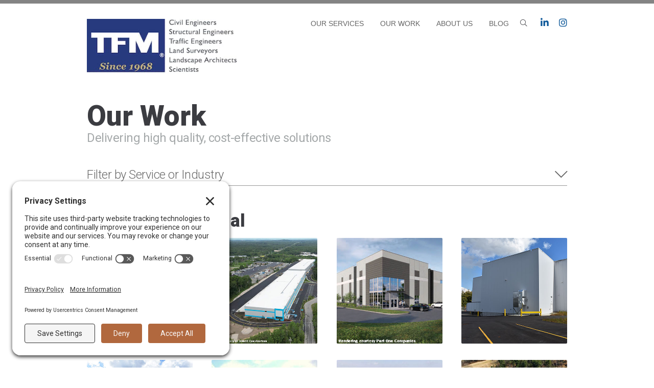

--- FILE ---
content_type: text/html; charset=UTF-8
request_url: https://www.tfmoran.com/portfolio-industry/industrial/
body_size: 20759
content:

		<!doctype html>
<html lang="en-US">
<head>
	<meta charset="UTF-8">
<script>
var gform;gform||(document.addEventListener("gform_main_scripts_loaded",function(){gform.scriptsLoaded=!0}),document.addEventListener("gform/theme/scripts_loaded",function(){gform.themeScriptsLoaded=!0}),window.addEventListener("DOMContentLoaded",function(){gform.domLoaded=!0}),gform={domLoaded:!1,scriptsLoaded:!1,themeScriptsLoaded:!1,isFormEditor:()=>"function"==typeof InitializeEditor,callIfLoaded:function(o){return!(!gform.domLoaded||!gform.scriptsLoaded||!gform.themeScriptsLoaded&&!gform.isFormEditor()||(gform.isFormEditor()&&console.warn("The use of gform.initializeOnLoaded() is deprecated in the form editor context and will be removed in Gravity Forms 3.1."),o(),0))},initializeOnLoaded:function(o){gform.callIfLoaded(o)||(document.addEventListener("gform_main_scripts_loaded",()=>{gform.scriptsLoaded=!0,gform.callIfLoaded(o)}),document.addEventListener("gform/theme/scripts_loaded",()=>{gform.themeScriptsLoaded=!0,gform.callIfLoaded(o)}),window.addEventListener("DOMContentLoaded",()=>{gform.domLoaded=!0,gform.callIfLoaded(o)}))},hooks:{action:{},filter:{}},addAction:function(o,r,e,t){gform.addHook("action",o,r,e,t)},addFilter:function(o,r,e,t){gform.addHook("filter",o,r,e,t)},doAction:function(o){gform.doHook("action",o,arguments)},applyFilters:function(o){return gform.doHook("filter",o,arguments)},removeAction:function(o,r){gform.removeHook("action",o,r)},removeFilter:function(o,r,e){gform.removeHook("filter",o,r,e)},addHook:function(o,r,e,t,n){null==gform.hooks[o][r]&&(gform.hooks[o][r]=[]);var d=gform.hooks[o][r];null==n&&(n=r+"_"+d.length),gform.hooks[o][r].push({tag:n,callable:e,priority:t=null==t?10:t})},doHook:function(r,o,e){var t;if(e=Array.prototype.slice.call(e,1),null!=gform.hooks[r][o]&&((o=gform.hooks[r][o]).sort(function(o,r){return o.priority-r.priority}),o.forEach(function(o){"function"!=typeof(t=o.callable)&&(t=window[t]),"action"==r?t.apply(null,e):e[0]=t.apply(null,e)})),"filter"==r)return e[0]},removeHook:function(o,r,t,n){var e;null!=gform.hooks[o][r]&&(e=(e=gform.hooks[o][r]).filter(function(o,r,e){return!!(null!=n&&n!=o.tag||null!=t&&t!=o.priority)}),gform.hooks[o][r]=e)}});
</script>

	<meta name="viewport" content="width=device-width, initial-scale=1">
	<link rel="profile" href="https://gmpg.org/xfn/11">

	<meta name='robots' content='index, follow, max-image-preview:large, max-snippet:-1, max-video-preview:-1' />
		<style>img:is([sizes="auto" i], [sizes^="auto," i]) { contain-intrinsic-size: 3000px 1500px }</style>
		
	<!-- This site is optimized with the Yoast SEO plugin v25.6 - https://yoast.com/wordpress/plugins/seo/ -->
	<title>Industrial Archives - TFMoran</title>
	<link rel="canonical" href="https://www.tfmoran.com/portfolio-industry/industrial/" />
	<link rel="next" href="https://www.tfmoran.com/portfolio-industry/industrial/page/2/" />
	<meta property="og:locale" content="en_US" />
	<meta property="og:type" content="article" />
	<meta property="og:title" content="Industrial Archives - TFMoran" />
	<meta property="og:url" content="https://www.tfmoran.com/portfolio-industry/industrial/" />
	<meta property="og:site_name" content="TFMoran" />
	<meta property="og:image" content="https://www.tfmoran.com/wp-content/uploads/2019/01/50Year_new-logo.jpg" />
	<meta property="og:image:width" content="316" />
	<meta property="og:image:height" content="116" />
	<meta property="og:image:type" content="image/jpeg" />
	<script type="application/ld+json" class="yoast-schema-graph">{"@context":"https://schema.org","@graph":[{"@type":"CollectionPage","@id":"https://www.tfmoran.com/portfolio-industry/industrial/","url":"https://www.tfmoran.com/portfolio-industry/industrial/","name":"Industrial Archives - TFMoran","isPartOf":{"@id":"https://www.tfmoran.com/#website"},"primaryImageOfPage":{"@id":"https://www.tfmoran.com/portfolio-industry/industrial/#primaryimage"},"image":{"@id":"https://www.tfmoran.com/portfolio-industry/industrial/#primaryimage"},"thumbnailUrl":"https://www.tfmoran.com/wp-content/uploads/2023/11/Courtesy-Rendering_The-Wholistic-Pet_FI.jpg","breadcrumb":{"@id":"https://www.tfmoran.com/portfolio-industry/industrial/#breadcrumb"},"inLanguage":"en-US"},{"@type":"ImageObject","inLanguage":"en-US","@id":"https://www.tfmoran.com/portfolio-industry/industrial/#primaryimage","url":"https://www.tfmoran.com/wp-content/uploads/2023/11/Courtesy-Rendering_The-Wholistic-Pet_FI.jpg","contentUrl":"https://www.tfmoran.com/wp-content/uploads/2023/11/Courtesy-Rendering_The-Wholistic-Pet_FI.jpg","width":400,"height":400},{"@type":"BreadcrumbList","@id":"https://www.tfmoran.com/portfolio-industry/industrial/#breadcrumb","itemListElement":[{"@type":"ListItem","position":1,"name":"Home","item":"https://www.tfmoran.com/"},{"@type":"ListItem","position":2,"name":"Industrial"}]},{"@type":"WebSite","@id":"https://www.tfmoran.com/#website","url":"https://www.tfmoran.com/","name":"TFMoran","description":"Land Planning Specialists","publisher":{"@id":"https://www.tfmoran.com/#organization"},"potentialAction":[{"@type":"SearchAction","target":{"@type":"EntryPoint","urlTemplate":"https://www.tfmoran.com/?s={search_term_string}"},"query-input":{"@type":"PropertyValueSpecification","valueRequired":true,"valueName":"search_term_string"}}],"inLanguage":"en-US"},{"@type":"Organization","@id":"https://www.tfmoran.com/#organization","name":"TFMoran","url":"https://www.tfmoran.com/","logo":{"@type":"ImageObject","inLanguage":"en-US","@id":"https://www.tfmoran.com/#/schema/logo/image/","url":"https://www.tfmoran.com/wp-content/uploads/2021/12/cropped-cropped-TFM-Logo_Since-1968-medium_Copy.png","contentUrl":"https://www.tfmoran.com/wp-content/uploads/2021/12/cropped-cropped-TFM-Logo_Since-1968-medium_Copy.png","width":293,"height":108,"caption":"TFMoran"},"image":{"@id":"https://www.tfmoran.com/#/schema/logo/image/"},"sameAs":["https://www.instagram.com/tfmoran_inc/","https://www.linkedin.com/company/tf-moran"]}]}</script>
	<!-- / Yoast SEO plugin. -->


<link rel='dns-prefetch' href='//kit.fontawesome.com' />
<link rel='dns-prefetch' href='//fonts.googleapis.com' />
<link rel="alternate" type="application/rss+xml" title="TFMoran &raquo; Feed" href="https://www.tfmoran.com/feed/" />
<link rel="alternate" type="application/rss+xml" title="TFMoran &raquo; Comments Feed" href="https://www.tfmoran.com/comments/feed/" />
<link rel="alternate" type="application/rss+xml" title="TFMoran &raquo; Industrial Industry Feed" href="https://www.tfmoran.com/portfolio-industry/industrial/feed/" />
		<!-- This site uses the Google Analytics by MonsterInsights plugin v9.10.0 - Using Analytics tracking - https://www.monsterinsights.com/ -->
							<script src="//www.googletagmanager.com/gtag/js?id=G-J5LH6074K4"  data-cfasync="false" data-wpfc-render="false" async></script>
			<script data-cfasync="false" data-wpfc-render="false">
				var mi_version = '9.10.0';
				var mi_track_user = true;
				var mi_no_track_reason = '';
								var MonsterInsightsDefaultLocations = {"page_location":"https:\/\/www.tfmoran.com\/portfolio-industry\/industrial\/"};
								if ( typeof MonsterInsightsPrivacyGuardFilter === 'function' ) {
					var MonsterInsightsLocations = (typeof MonsterInsightsExcludeQuery === 'object') ? MonsterInsightsPrivacyGuardFilter( MonsterInsightsExcludeQuery ) : MonsterInsightsPrivacyGuardFilter( MonsterInsightsDefaultLocations );
				} else {
					var MonsterInsightsLocations = (typeof MonsterInsightsExcludeQuery === 'object') ? MonsterInsightsExcludeQuery : MonsterInsightsDefaultLocations;
				}

								var disableStrs = [
										'ga-disable-G-J5LH6074K4',
									];

				/* Function to detect opted out users */
				function __gtagTrackerIsOptedOut() {
					for (var index = 0; index < disableStrs.length; index++) {
						if (document.cookie.indexOf(disableStrs[index] + '=true') > -1) {
							return true;
						}
					}

					return false;
				}

				/* Disable tracking if the opt-out cookie exists. */
				if (__gtagTrackerIsOptedOut()) {
					for (var index = 0; index < disableStrs.length; index++) {
						window[disableStrs[index]] = true;
					}
				}

				/* Opt-out function */
				function __gtagTrackerOptout() {
					for (var index = 0; index < disableStrs.length; index++) {
						document.cookie = disableStrs[index] + '=true; expires=Thu, 31 Dec 2099 23:59:59 UTC; path=/';
						window[disableStrs[index]] = true;
					}
				}

				if ('undefined' === typeof gaOptout) {
					function gaOptout() {
						__gtagTrackerOptout();
					}
				}
								window.dataLayer = window.dataLayer || [];

				window.MonsterInsightsDualTracker = {
					helpers: {},
					trackers: {},
				};
				if (mi_track_user) {
					function __gtagDataLayer() {
						dataLayer.push(arguments);
					}

					function __gtagTracker(type, name, parameters) {
						if (!parameters) {
							parameters = {};
						}

						if (parameters.send_to) {
							__gtagDataLayer.apply(null, arguments);
							return;
						}

						if (type === 'event') {
														parameters.send_to = monsterinsights_frontend.v4_id;
							var hookName = name;
							if (typeof parameters['event_category'] !== 'undefined') {
								hookName = parameters['event_category'] + ':' + name;
							}

							if (typeof MonsterInsightsDualTracker.trackers[hookName] !== 'undefined') {
								MonsterInsightsDualTracker.trackers[hookName](parameters);
							} else {
								__gtagDataLayer('event', name, parameters);
							}
							
						} else {
							__gtagDataLayer.apply(null, arguments);
						}
					}

					__gtagTracker('js', new Date());
					__gtagTracker('set', {
						'developer_id.dZGIzZG': true,
											});
					if ( MonsterInsightsLocations.page_location ) {
						__gtagTracker('set', MonsterInsightsLocations);
					}
										__gtagTracker('config', 'G-J5LH6074K4', {"forceSSL":"true","anonymize_ip":"true"} );
										window.gtag = __gtagTracker;										(function () {
						/* https://developers.google.com/analytics/devguides/collection/analyticsjs/ */
						/* ga and __gaTracker compatibility shim. */
						var noopfn = function () {
							return null;
						};
						var newtracker = function () {
							return new Tracker();
						};
						var Tracker = function () {
							return null;
						};
						var p = Tracker.prototype;
						p.get = noopfn;
						p.set = noopfn;
						p.send = function () {
							var args = Array.prototype.slice.call(arguments);
							args.unshift('send');
							__gaTracker.apply(null, args);
						};
						var __gaTracker = function () {
							var len = arguments.length;
							if (len === 0) {
								return;
							}
							var f = arguments[len - 1];
							if (typeof f !== 'object' || f === null || typeof f.hitCallback !== 'function') {
								if ('send' === arguments[0]) {
									var hitConverted, hitObject = false, action;
									if ('event' === arguments[1]) {
										if ('undefined' !== typeof arguments[3]) {
											hitObject = {
												'eventAction': arguments[3],
												'eventCategory': arguments[2],
												'eventLabel': arguments[4],
												'value': arguments[5] ? arguments[5] : 1,
											}
										}
									}
									if ('pageview' === arguments[1]) {
										if ('undefined' !== typeof arguments[2]) {
											hitObject = {
												'eventAction': 'page_view',
												'page_path': arguments[2],
											}
										}
									}
									if (typeof arguments[2] === 'object') {
										hitObject = arguments[2];
									}
									if (typeof arguments[5] === 'object') {
										Object.assign(hitObject, arguments[5]);
									}
									if ('undefined' !== typeof arguments[1].hitType) {
										hitObject = arguments[1];
										if ('pageview' === hitObject.hitType) {
											hitObject.eventAction = 'page_view';
										}
									}
									if (hitObject) {
										action = 'timing' === arguments[1].hitType ? 'timing_complete' : hitObject.eventAction;
										hitConverted = mapArgs(hitObject);
										__gtagTracker('event', action, hitConverted);
									}
								}
								return;
							}

							function mapArgs(args) {
								var arg, hit = {};
								var gaMap = {
									'eventCategory': 'event_category',
									'eventAction': 'event_action',
									'eventLabel': 'event_label',
									'eventValue': 'event_value',
									'nonInteraction': 'non_interaction',
									'timingCategory': 'event_category',
									'timingVar': 'name',
									'timingValue': 'value',
									'timingLabel': 'event_label',
									'page': 'page_path',
									'location': 'page_location',
									'title': 'page_title',
									'referrer' : 'page_referrer',
								};
								for (arg in args) {
																		if (!(!args.hasOwnProperty(arg) || !gaMap.hasOwnProperty(arg))) {
										hit[gaMap[arg]] = args[arg];
									} else {
										hit[arg] = args[arg];
									}
								}
								return hit;
							}

							try {
								f.hitCallback();
							} catch (ex) {
							}
						};
						__gaTracker.create = newtracker;
						__gaTracker.getByName = newtracker;
						__gaTracker.getAll = function () {
							return [];
						};
						__gaTracker.remove = noopfn;
						__gaTracker.loaded = true;
						window['__gaTracker'] = __gaTracker;
					})();
									} else {
										console.log("");
					(function () {
						function __gtagTracker() {
							return null;
						}

						window['__gtagTracker'] = __gtagTracker;
						window['gtag'] = __gtagTracker;
					})();
									}
			</script>
							<!-- / Google Analytics by MonsterInsights -->
		<script>
window._wpemojiSettings = {"baseUrl":"https:\/\/s.w.org\/images\/core\/emoji\/15.0.3\/72x72\/","ext":".png","svgUrl":"https:\/\/s.w.org\/images\/core\/emoji\/15.0.3\/svg\/","svgExt":".svg","source":{"concatemoji":"https:\/\/www.tfmoran.com\/wp-includes\/js\/wp-emoji-release.min.js?ver=6.6.2"}};
/*! This file is auto-generated */
!function(i,n){var o,s,e;function c(e){try{var t={supportTests:e,timestamp:(new Date).valueOf()};sessionStorage.setItem(o,JSON.stringify(t))}catch(e){}}function p(e,t,n){e.clearRect(0,0,e.canvas.width,e.canvas.height),e.fillText(t,0,0);var t=new Uint32Array(e.getImageData(0,0,e.canvas.width,e.canvas.height).data),r=(e.clearRect(0,0,e.canvas.width,e.canvas.height),e.fillText(n,0,0),new Uint32Array(e.getImageData(0,0,e.canvas.width,e.canvas.height).data));return t.every(function(e,t){return e===r[t]})}function u(e,t,n){switch(t){case"flag":return n(e,"\ud83c\udff3\ufe0f\u200d\u26a7\ufe0f","\ud83c\udff3\ufe0f\u200b\u26a7\ufe0f")?!1:!n(e,"\ud83c\uddfa\ud83c\uddf3","\ud83c\uddfa\u200b\ud83c\uddf3")&&!n(e,"\ud83c\udff4\udb40\udc67\udb40\udc62\udb40\udc65\udb40\udc6e\udb40\udc67\udb40\udc7f","\ud83c\udff4\u200b\udb40\udc67\u200b\udb40\udc62\u200b\udb40\udc65\u200b\udb40\udc6e\u200b\udb40\udc67\u200b\udb40\udc7f");case"emoji":return!n(e,"\ud83d\udc26\u200d\u2b1b","\ud83d\udc26\u200b\u2b1b")}return!1}function f(e,t,n){var r="undefined"!=typeof WorkerGlobalScope&&self instanceof WorkerGlobalScope?new OffscreenCanvas(300,150):i.createElement("canvas"),a=r.getContext("2d",{willReadFrequently:!0}),o=(a.textBaseline="top",a.font="600 32px Arial",{});return e.forEach(function(e){o[e]=t(a,e,n)}),o}function t(e){var t=i.createElement("script");t.src=e,t.defer=!0,i.head.appendChild(t)}"undefined"!=typeof Promise&&(o="wpEmojiSettingsSupports",s=["flag","emoji"],n.supports={everything:!0,everythingExceptFlag:!0},e=new Promise(function(e){i.addEventListener("DOMContentLoaded",e,{once:!0})}),new Promise(function(t){var n=function(){try{var e=JSON.parse(sessionStorage.getItem(o));if("object"==typeof e&&"number"==typeof e.timestamp&&(new Date).valueOf()<e.timestamp+604800&&"object"==typeof e.supportTests)return e.supportTests}catch(e){}return null}();if(!n){if("undefined"!=typeof Worker&&"undefined"!=typeof OffscreenCanvas&&"undefined"!=typeof URL&&URL.createObjectURL&&"undefined"!=typeof Blob)try{var e="postMessage("+f.toString()+"("+[JSON.stringify(s),u.toString(),p.toString()].join(",")+"));",r=new Blob([e],{type:"text/javascript"}),a=new Worker(URL.createObjectURL(r),{name:"wpTestEmojiSupports"});return void(a.onmessage=function(e){c(n=e.data),a.terminate(),t(n)})}catch(e){}c(n=f(s,u,p))}t(n)}).then(function(e){for(var t in e)n.supports[t]=e[t],n.supports.everything=n.supports.everything&&n.supports[t],"flag"!==t&&(n.supports.everythingExceptFlag=n.supports.everythingExceptFlag&&n.supports[t]);n.supports.everythingExceptFlag=n.supports.everythingExceptFlag&&!n.supports.flag,n.DOMReady=!1,n.readyCallback=function(){n.DOMReady=!0}}).then(function(){return e}).then(function(){var e;n.supports.everything||(n.readyCallback(),(e=n.source||{}).concatemoji?t(e.concatemoji):e.wpemoji&&e.twemoji&&(t(e.twemoji),t(e.wpemoji)))}))}((window,document),window._wpemojiSettings);
</script>
<style id='wp-emoji-styles-inline-css'>

	img.wp-smiley, img.emoji {
		display: inline !important;
		border: none !important;
		box-shadow: none !important;
		height: 1em !important;
		width: 1em !important;
		margin: 0 0.07em !important;
		vertical-align: -0.1em !important;
		background: none !important;
		padding: 0 !important;
	}
</style>
<link rel='stylesheet' id='wp-block-library-css' href='https://www.tfmoran.com/wp-includes/css/dist/block-library/style.min.css?ver=6.6.2' media='all' />
<style id='classic-theme-styles-inline-css'>
/*! This file is auto-generated */
.wp-block-button__link{color:#fff;background-color:#32373c;border-radius:9999px;box-shadow:none;text-decoration:none;padding:calc(.667em + 2px) calc(1.333em + 2px);font-size:1.125em}.wp-block-file__button{background:#32373c;color:#fff;text-decoration:none}
</style>
<style id='global-styles-inline-css'>
:root{--wp--preset--aspect-ratio--square: 1;--wp--preset--aspect-ratio--4-3: 4/3;--wp--preset--aspect-ratio--3-4: 3/4;--wp--preset--aspect-ratio--3-2: 3/2;--wp--preset--aspect-ratio--2-3: 2/3;--wp--preset--aspect-ratio--16-9: 16/9;--wp--preset--aspect-ratio--9-16: 9/16;--wp--preset--color--black: #000000;--wp--preset--color--cyan-bluish-gray: #abb8c3;--wp--preset--color--white: #ffffff;--wp--preset--color--pale-pink: #f78da7;--wp--preset--color--vivid-red: #cf2e2e;--wp--preset--color--luminous-vivid-orange: #ff6900;--wp--preset--color--luminous-vivid-amber: #fcb900;--wp--preset--color--light-green-cyan: #7bdcb5;--wp--preset--color--vivid-green-cyan: #00d084;--wp--preset--color--pale-cyan-blue: #8ed1fc;--wp--preset--color--vivid-cyan-blue: #0693e3;--wp--preset--color--vivid-purple: #9b51e0;--wp--preset--gradient--vivid-cyan-blue-to-vivid-purple: linear-gradient(135deg,rgba(6,147,227,1) 0%,rgb(155,81,224) 100%);--wp--preset--gradient--light-green-cyan-to-vivid-green-cyan: linear-gradient(135deg,rgb(122,220,180) 0%,rgb(0,208,130) 100%);--wp--preset--gradient--luminous-vivid-amber-to-luminous-vivid-orange: linear-gradient(135deg,rgba(252,185,0,1) 0%,rgba(255,105,0,1) 100%);--wp--preset--gradient--luminous-vivid-orange-to-vivid-red: linear-gradient(135deg,rgba(255,105,0,1) 0%,rgb(207,46,46) 100%);--wp--preset--gradient--very-light-gray-to-cyan-bluish-gray: linear-gradient(135deg,rgb(238,238,238) 0%,rgb(169,184,195) 100%);--wp--preset--gradient--cool-to-warm-spectrum: linear-gradient(135deg,rgb(74,234,220) 0%,rgb(151,120,209) 20%,rgb(207,42,186) 40%,rgb(238,44,130) 60%,rgb(251,105,98) 80%,rgb(254,248,76) 100%);--wp--preset--gradient--blush-light-purple: linear-gradient(135deg,rgb(255,206,236) 0%,rgb(152,150,240) 100%);--wp--preset--gradient--blush-bordeaux: linear-gradient(135deg,rgb(254,205,165) 0%,rgb(254,45,45) 50%,rgb(107,0,62) 100%);--wp--preset--gradient--luminous-dusk: linear-gradient(135deg,rgb(255,203,112) 0%,rgb(199,81,192) 50%,rgb(65,88,208) 100%);--wp--preset--gradient--pale-ocean: linear-gradient(135deg,rgb(255,245,203) 0%,rgb(182,227,212) 50%,rgb(51,167,181) 100%);--wp--preset--gradient--electric-grass: linear-gradient(135deg,rgb(202,248,128) 0%,rgb(113,206,126) 100%);--wp--preset--gradient--midnight: linear-gradient(135deg,rgb(2,3,129) 0%,rgb(40,116,252) 100%);--wp--preset--font-size--small: 13px;--wp--preset--font-size--medium: 20px;--wp--preset--font-size--large: 36px;--wp--preset--font-size--x-large: 42px;--wp--preset--spacing--20: 0.44rem;--wp--preset--spacing--30: 0.67rem;--wp--preset--spacing--40: 1rem;--wp--preset--spacing--50: 1.5rem;--wp--preset--spacing--60: 2.25rem;--wp--preset--spacing--70: 3.38rem;--wp--preset--spacing--80: 5.06rem;--wp--preset--shadow--natural: 6px 6px 9px rgba(0, 0, 0, 0.2);--wp--preset--shadow--deep: 12px 12px 50px rgba(0, 0, 0, 0.4);--wp--preset--shadow--sharp: 6px 6px 0px rgba(0, 0, 0, 0.2);--wp--preset--shadow--outlined: 6px 6px 0px -3px rgba(255, 255, 255, 1), 6px 6px rgba(0, 0, 0, 1);--wp--preset--shadow--crisp: 6px 6px 0px rgba(0, 0, 0, 1);}:where(.is-layout-flex){gap: 0.5em;}:where(.is-layout-grid){gap: 0.5em;}body .is-layout-flex{display: flex;}.is-layout-flex{flex-wrap: wrap;align-items: center;}.is-layout-flex > :is(*, div){margin: 0;}body .is-layout-grid{display: grid;}.is-layout-grid > :is(*, div){margin: 0;}:where(.wp-block-columns.is-layout-flex){gap: 2em;}:where(.wp-block-columns.is-layout-grid){gap: 2em;}:where(.wp-block-post-template.is-layout-flex){gap: 1.25em;}:where(.wp-block-post-template.is-layout-grid){gap: 1.25em;}.has-black-color{color: var(--wp--preset--color--black) !important;}.has-cyan-bluish-gray-color{color: var(--wp--preset--color--cyan-bluish-gray) !important;}.has-white-color{color: var(--wp--preset--color--white) !important;}.has-pale-pink-color{color: var(--wp--preset--color--pale-pink) !important;}.has-vivid-red-color{color: var(--wp--preset--color--vivid-red) !important;}.has-luminous-vivid-orange-color{color: var(--wp--preset--color--luminous-vivid-orange) !important;}.has-luminous-vivid-amber-color{color: var(--wp--preset--color--luminous-vivid-amber) !important;}.has-light-green-cyan-color{color: var(--wp--preset--color--light-green-cyan) !important;}.has-vivid-green-cyan-color{color: var(--wp--preset--color--vivid-green-cyan) !important;}.has-pale-cyan-blue-color{color: var(--wp--preset--color--pale-cyan-blue) !important;}.has-vivid-cyan-blue-color{color: var(--wp--preset--color--vivid-cyan-blue) !important;}.has-vivid-purple-color{color: var(--wp--preset--color--vivid-purple) !important;}.has-black-background-color{background-color: var(--wp--preset--color--black) !important;}.has-cyan-bluish-gray-background-color{background-color: var(--wp--preset--color--cyan-bluish-gray) !important;}.has-white-background-color{background-color: var(--wp--preset--color--white) !important;}.has-pale-pink-background-color{background-color: var(--wp--preset--color--pale-pink) !important;}.has-vivid-red-background-color{background-color: var(--wp--preset--color--vivid-red) !important;}.has-luminous-vivid-orange-background-color{background-color: var(--wp--preset--color--luminous-vivid-orange) !important;}.has-luminous-vivid-amber-background-color{background-color: var(--wp--preset--color--luminous-vivid-amber) !important;}.has-light-green-cyan-background-color{background-color: var(--wp--preset--color--light-green-cyan) !important;}.has-vivid-green-cyan-background-color{background-color: var(--wp--preset--color--vivid-green-cyan) !important;}.has-pale-cyan-blue-background-color{background-color: var(--wp--preset--color--pale-cyan-blue) !important;}.has-vivid-cyan-blue-background-color{background-color: var(--wp--preset--color--vivid-cyan-blue) !important;}.has-vivid-purple-background-color{background-color: var(--wp--preset--color--vivid-purple) !important;}.has-black-border-color{border-color: var(--wp--preset--color--black) !important;}.has-cyan-bluish-gray-border-color{border-color: var(--wp--preset--color--cyan-bluish-gray) !important;}.has-white-border-color{border-color: var(--wp--preset--color--white) !important;}.has-pale-pink-border-color{border-color: var(--wp--preset--color--pale-pink) !important;}.has-vivid-red-border-color{border-color: var(--wp--preset--color--vivid-red) !important;}.has-luminous-vivid-orange-border-color{border-color: var(--wp--preset--color--luminous-vivid-orange) !important;}.has-luminous-vivid-amber-border-color{border-color: var(--wp--preset--color--luminous-vivid-amber) !important;}.has-light-green-cyan-border-color{border-color: var(--wp--preset--color--light-green-cyan) !important;}.has-vivid-green-cyan-border-color{border-color: var(--wp--preset--color--vivid-green-cyan) !important;}.has-pale-cyan-blue-border-color{border-color: var(--wp--preset--color--pale-cyan-blue) !important;}.has-vivid-cyan-blue-border-color{border-color: var(--wp--preset--color--vivid-cyan-blue) !important;}.has-vivid-purple-border-color{border-color: var(--wp--preset--color--vivid-purple) !important;}.has-vivid-cyan-blue-to-vivid-purple-gradient-background{background: var(--wp--preset--gradient--vivid-cyan-blue-to-vivid-purple) !important;}.has-light-green-cyan-to-vivid-green-cyan-gradient-background{background: var(--wp--preset--gradient--light-green-cyan-to-vivid-green-cyan) !important;}.has-luminous-vivid-amber-to-luminous-vivid-orange-gradient-background{background: var(--wp--preset--gradient--luminous-vivid-amber-to-luminous-vivid-orange) !important;}.has-luminous-vivid-orange-to-vivid-red-gradient-background{background: var(--wp--preset--gradient--luminous-vivid-orange-to-vivid-red) !important;}.has-very-light-gray-to-cyan-bluish-gray-gradient-background{background: var(--wp--preset--gradient--very-light-gray-to-cyan-bluish-gray) !important;}.has-cool-to-warm-spectrum-gradient-background{background: var(--wp--preset--gradient--cool-to-warm-spectrum) !important;}.has-blush-light-purple-gradient-background{background: var(--wp--preset--gradient--blush-light-purple) !important;}.has-blush-bordeaux-gradient-background{background: var(--wp--preset--gradient--blush-bordeaux) !important;}.has-luminous-dusk-gradient-background{background: var(--wp--preset--gradient--luminous-dusk) !important;}.has-pale-ocean-gradient-background{background: var(--wp--preset--gradient--pale-ocean) !important;}.has-electric-grass-gradient-background{background: var(--wp--preset--gradient--electric-grass) !important;}.has-midnight-gradient-background{background: var(--wp--preset--gradient--midnight) !important;}.has-small-font-size{font-size: var(--wp--preset--font-size--small) !important;}.has-medium-font-size{font-size: var(--wp--preset--font-size--medium) !important;}.has-large-font-size{font-size: var(--wp--preset--font-size--large) !important;}.has-x-large-font-size{font-size: var(--wp--preset--font-size--x-large) !important;}
:where(.wp-block-post-template.is-layout-flex){gap: 1.25em;}:where(.wp-block-post-template.is-layout-grid){gap: 1.25em;}
:where(.wp-block-columns.is-layout-flex){gap: 2em;}:where(.wp-block-columns.is-layout-grid){gap: 2em;}
:root :where(.wp-block-pullquote){font-size: 1.5em;line-height: 1.6;}
</style>
<link rel='stylesheet' id='woocommerce-layout-css' href='https://www.tfmoran.com/wp-content/plugins/woocommerce/assets/css/woocommerce-layout.css?ver=9.8.6' media='all' />
<link rel='stylesheet' id='woocommerce-smallscreen-css' href='https://www.tfmoran.com/wp-content/plugins/woocommerce/assets/css/woocommerce-smallscreen.css?ver=9.8.6' media='only screen and (max-width: 768px)' />
<link rel='stylesheet' id='woocommerce-general-css' href='https://www.tfmoran.com/wp-content/plugins/woocommerce/assets/css/woocommerce.css?ver=9.8.6' media='all' />
<style id='woocommerce-inline-inline-css'>
.woocommerce form .form-row .required { visibility: visible; }
</style>
<link rel='stylesheet' id='brands-styles-css' href='https://www.tfmoran.com/wp-content/plugins/woocommerce/assets/css/brands.css?ver=9.8.6' media='all' />
<link rel='stylesheet' id='roboto-css' href='//fonts.googleapis.com/css?family=Roboto%3A300%2C400%2C700%2C900%7COpen+Sans%3A400%2C300&#038;ver=6.6.2#038;ver=5.7.2' media='all' />
<link rel='stylesheet' id='tfmoran-style-css' href='https://www.tfmoran.com/wp-content/themes/tfmoran-redux/style.css?ver=d266dfe58c2621eaea3cd2146185d441' media='all' />
<script src="https://www.tfmoran.com/wp-content/plugins/google-analytics-for-wordpress/assets/js/frontend-gtag.min.js?ver=9.10.0" id="monsterinsights-frontend-script-js" async data-wp-strategy="async"></script>
<script data-cfasync="false" data-wpfc-render="false" id='monsterinsights-frontend-script-js-extra'>var monsterinsights_frontend = {"js_events_tracking":"true","download_extensions":"doc,pdf,ppt,zip,xls,docx,pptx,xlsx","inbound_paths":"[]","home_url":"https:\/\/www.tfmoran.com","hash_tracking":"false","v4_id":"G-J5LH6074K4"};</script>
<script src="https://www.tfmoran.com/wp-includes/js/jquery/jquery.min.js?ver=3.7.1" id="jquery-core-js"></script>
<script src="https://www.tfmoran.com/wp-includes/js/jquery/jquery-migrate.min.js?ver=3.4.1" id="jquery-migrate-js"></script>
<script src="//www.tfmoran.com/wp-content/plugins/revslider/sr6/assets/js/rbtools.min.js?ver=6.7.38" async id="tp-tools-js"></script>
<script src="//www.tfmoran.com/wp-content/plugins/revslider/sr6/assets/js/rs6.min.js?ver=6.7.38" async id="revmin-js"></script>
<script id="snazzymaps-js-js-extra">
var SnazzyDataForSnazzyMaps = [];
SnazzyDataForSnazzyMaps={"id":25,"name":"Blue water","description":"A simple map with blue water and roads\/landscape in grayscale. ","url":"https:\/\/snazzymaps.com\/style\/25\/blue-water","imageUrl":"https:\/\/az594329.vo.msecnd.net\/assets\/25-blue-water.png?v=20150413021951","json":"[{\"featureType\":\"administrative\",\"elementType\":\"labels.text.fill\",\"stylers\":[{\"color\":\"#444444\"}]},{\"featureType\":\"landscape\",\"elementType\":\"all\",\"stylers\":[{\"color\":\"#f2f2f2\"}]},{\"featureType\":\"poi\",\"elementType\":\"all\",\"stylers\":[{\"visibility\":\"off\"}]},{\"featureType\":\"road\",\"elementType\":\"all\",\"stylers\":[{\"saturation\":-100},{\"lightness\":45}]},{\"featureType\":\"road.highway\",\"elementType\":\"all\",\"stylers\":[{\"visibility\":\"simplified\"}]},{\"featureType\":\"road.arterial\",\"elementType\":\"labels.icon\",\"stylers\":[{\"visibility\":\"off\"}]},{\"featureType\":\"transit\",\"elementType\":\"all\",\"stylers\":[{\"visibility\":\"off\"}]},{\"featureType\":\"water\",\"elementType\":\"all\",\"stylers\":[{\"color\":\"#46bcec\"},{\"visibility\":\"on\"}]}]","views":53597,"favorites":62,"createdBy":{"name":"Xavier","url":"http:\/\/www.xavierfoucrier.fr"},"createdOn":"2013-11-05T16:09:45.02"};
</script>
<script src="https://www.tfmoran.com/wp-content/plugins/snazzy-maps/snazzymaps.js?ver=1.4.0" id="snazzymaps-js-js"></script>
<script src="https://www.tfmoran.com/wp-content/plugins/woocommerce/assets/js/jquery-blockui/jquery.blockUI.min.js?ver=2.7.0-wc.9.8.6" id="jquery-blockui-js" defer data-wp-strategy="defer"></script>
<script src="https://www.tfmoran.com/wp-content/plugins/woocommerce/assets/js/js-cookie/js.cookie.min.js?ver=2.1.4-wc.9.8.6" id="js-cookie-js" defer data-wp-strategy="defer"></script>
<script id="woocommerce-js-extra">
var woocommerce_params = {"ajax_url":"\/wp-admin\/admin-ajax.php","wc_ajax_url":"\/?wc-ajax=%%endpoint%%","i18n_password_show":"Show password","i18n_password_hide":"Hide password"};
</script>
<script src="https://www.tfmoran.com/wp-content/plugins/woocommerce/assets/js/frontend/woocommerce.min.js?ver=9.8.6" id="woocommerce-js" defer data-wp-strategy="defer"></script>
<script id="wpgmza_data-js-extra">
var wpgmza_google_api_status = {"message":"Enqueued","code":"ENQUEUED"};
</script>
<script src="https://www.tfmoran.com/wp-content/plugins/wp-google-maps/wpgmza_data.js?ver=6.6.2" id="wpgmza_data-js"></script>
<script src="https://www.tfmoran.com/wp-content/themes/tfmoran-redux/js/jquery.cookie.js?ver=6.6.2" id="jquery-cookies-js"></script>
<link rel="https://api.w.org/" href="https://www.tfmoran.com/wp-json/" /><link rel="EditURI" type="application/rsd+xml" title="RSD" href="https://www.tfmoran.com/xmlrpc.php?rsd" />
<meta name="generator" content="WordPress 6.6.2" />
<meta name="generator" content="WooCommerce 9.8.6" />
	<noscript><style>.woocommerce-product-gallery{ opacity: 1 !important; }</style></noscript>
			<style type="text/css">
					.site-title,
			.site-description {
				position: absolute;
				clip: rect(1px, 1px, 1px, 1px);
				}
					</style>
		<meta name="generator" content="Powered by Slider Revolution 6.7.38 - responsive, Mobile-Friendly Slider Plugin for WordPress with comfortable drag and drop interface." />
<link rel="icon" href="https://www.tfmoran.com/wp-content/uploads/2013/09/cropped-favicon-32x32.gif" sizes="32x32" />
<link rel="icon" href="https://www.tfmoran.com/wp-content/uploads/2013/09/cropped-favicon-192x192.gif" sizes="192x192" />
<link rel="apple-touch-icon" href="https://www.tfmoran.com/wp-content/uploads/2013/09/cropped-favicon-180x180.gif" />
<meta name="msapplication-TileImage" content="https://www.tfmoran.com/wp-content/uploads/2013/09/cropped-favicon-270x270.gif" />
<script>function setREVStartSize(e){
			//window.requestAnimationFrame(function() {
				window.RSIW = window.RSIW===undefined ? window.innerWidth : window.RSIW;
				window.RSIH = window.RSIH===undefined ? window.innerHeight : window.RSIH;
				try {
					var pw = document.getElementById(e.c).parentNode.offsetWidth,
						newh;
					pw = pw===0 || isNaN(pw) || (e.l=="fullwidth" || e.layout=="fullwidth") ? window.RSIW : pw;
					e.tabw = e.tabw===undefined ? 0 : parseInt(e.tabw);
					e.thumbw = e.thumbw===undefined ? 0 : parseInt(e.thumbw);
					e.tabh = e.tabh===undefined ? 0 : parseInt(e.tabh);
					e.thumbh = e.thumbh===undefined ? 0 : parseInt(e.thumbh);
					e.tabhide = e.tabhide===undefined ? 0 : parseInt(e.tabhide);
					e.thumbhide = e.thumbhide===undefined ? 0 : parseInt(e.thumbhide);
					e.mh = e.mh===undefined || e.mh=="" || e.mh==="auto" ? 0 : parseInt(e.mh,0);
					if(e.layout==="fullscreen" || e.l==="fullscreen")
						newh = Math.max(e.mh,window.RSIH);
					else{
						e.gw = Array.isArray(e.gw) ? e.gw : [e.gw];
						for (var i in e.rl) if (e.gw[i]===undefined || e.gw[i]===0) e.gw[i] = e.gw[i-1];
						e.gh = e.el===undefined || e.el==="" || (Array.isArray(e.el) && e.el.length==0)? e.gh : e.el;
						e.gh = Array.isArray(e.gh) ? e.gh : [e.gh];
						for (var i in e.rl) if (e.gh[i]===undefined || e.gh[i]===0) e.gh[i] = e.gh[i-1];
											
						var nl = new Array(e.rl.length),
							ix = 0,
							sl;
						e.tabw = e.tabhide>=pw ? 0 : e.tabw;
						e.thumbw = e.thumbhide>=pw ? 0 : e.thumbw;
						e.tabh = e.tabhide>=pw ? 0 : e.tabh;
						e.thumbh = e.thumbhide>=pw ? 0 : e.thumbh;
						for (var i in e.rl) nl[i] = e.rl[i]<window.RSIW ? 0 : e.rl[i];
						sl = nl[0];
						for (var i in nl) if (sl>nl[i] && nl[i]>0) { sl = nl[i]; ix=i;}
						var m = pw>(e.gw[ix]+e.tabw+e.thumbw) ? 1 : (pw-(e.tabw+e.thumbw)) / (e.gw[ix]);
						newh =  (e.gh[ix] * m) + (e.tabh + e.thumbh);
					}
					var el = document.getElementById(e.c);
					if (el!==null && el) el.style.height = newh+"px";
					el = document.getElementById(e.c+"_wrapper");
					if (el!==null && el) {
						el.style.height = newh+"px";
						el.style.display = "block";
					}
				} catch(e){
					console.log("Failure at Presize of Slider:" + e)
				}
			//});
		  };</script>
		<style id="wp-custom-css">
			#wpstats {display:none}

.fa-align-justify:before {display:none}

.no-entry-content {
    width: 1200px;
	max-width:1200px;
    margin: auto;
}		</style>
		<!-- WooCommerce Colors -->
<style type="text/css">
p.demo_store{background-color:#0a396d;color:#8fb9e7;}.woocommerce small.note{color:#fff;}.woocommerce .woocommerce-breadcrumb{color:#fff;}.woocommerce .woocommerce-breadcrumb a{color:#fff;}.woocommerce div.product span.price,.woocommerce div.product p.price{color:#0a396d;}.woocommerce div.product .stock{color:#0a396d;}.woocommerce span.onsale{background-color:#0a396d;color:#b9d3f0;}.woocommerce ul.products li.product .price{color:#0a396d;}.woocommerce ul.products li.product .price .from{color:rgba(55, 59, 64, 0.5);}.woocommerce nav.woocommerce-pagination ul{border:1px solid #e6e6e6;}.woocommerce nav.woocommerce-pagination ul li{border-right:1px solid #e6e6e6;}.woocommerce nav.woocommerce-pagination ul li span.current,.woocommerce nav.woocommerce-pagination ul li a:hover,.woocommerce nav.woocommerce-pagination ul li a:focus{background:#fff;color:#999;}.woocommerce a.button,.woocommerce button.button,.woocommerce input.button,.woocommerce #respond input#submit{color:#666;background-color:#fff;}.woocommerce a.button:hover,.woocommerce button.button:hover,.woocommerce input.button:hover,.woocommerce #respond input#submit:hover{background-color:#eee;color:#666;}.woocommerce a.button.alt,.woocommerce button.button.alt,.woocommerce input.button.alt,.woocommerce #respond input#submit.alt{background-color:#0a396d;color:#8fb9e7;}.woocommerce a.button.alt:hover,.woocommerce button.button.alt:hover,.woocommerce input.button.alt:hover,.woocommerce #respond input#submit.alt:hover{background-color:#00285c;color:#8fb9e7;}.woocommerce a.button.alt.disabled,.woocommerce button.button.alt.disabled,.woocommerce input.button.alt.disabled,.woocommerce #respond input#submit.alt.disabled,.woocommerce a.button.alt:disabled,.woocommerce button.button.alt:disabled,.woocommerce input.button.alt:disabled,.woocommerce #respond input#submit.alt:disabled,.woocommerce a.button.alt:disabled[disabled],.woocommerce button.button.alt:disabled[disabled],.woocommerce input.button.alt:disabled[disabled],.woocommerce #respond input#submit.alt:disabled[disabled],.woocommerce a.button.alt.disabled:hover,.woocommerce button.button.alt.disabled:hover,.woocommerce input.button.alt.disabled:hover,.woocommerce #respond input#submit.alt.disabled:hover,.woocommerce a.button.alt:disabled:hover,.woocommerce button.button.alt:disabled:hover,.woocommerce input.button.alt:disabled:hover,.woocommerce #respond input#submit.alt:disabled:hover,.woocommerce a.button.alt:disabled[disabled]:hover,.woocommerce button.button.alt:disabled[disabled]:hover,.woocommerce input.button.alt:disabled[disabled]:hover,.woocommerce #respond input#submit.alt:disabled[disabled]:hover{background-color:#0a396d;color:#8fb9e7;}.woocommerce a.button:disabled:hover,.woocommerce button.button:disabled:hover,.woocommerce input.button:disabled:hover,.woocommerce #respond input#submit:disabled:hover,.woocommerce a.button.disabled:hover,.woocommerce button.button.disabled:hover,.woocommerce input.button.disabled:hover,.woocommerce #respond input#submit.disabled:hover,.woocommerce a.button:disabled[disabled]:hover,.woocommerce button.button:disabled[disabled]:hover,.woocommerce input.button:disabled[disabled]:hover,.woocommerce #respond input#submit:disabled[disabled]:hover{background-color:#fff;}.woocommerce #reviews h2 small{color:#fff;}.woocommerce #reviews h2 small a{color:#fff;}.woocommerce #reviews #comments ol.commentlist li .meta{color:#fff;}.woocommerce #reviews #comments ol.commentlist li img.avatar{background:#fff;border:1px solid #f7f7f7;}.woocommerce #reviews #comments ol.commentlist li .comment-text{border:1px solid #f7f7f7;}.woocommerce #reviews #comments ol.commentlist #respond{border:1px solid #f7f7f7;}.woocommerce .star-rating:before{color:#e6e6e6;}.woocommerce.widget_shopping_cart .total,.woocommerce .widget_shopping_cart .total{border-top:3px double #fff;}.woocommerce form.login,.woocommerce form.checkout_coupon,.woocommerce form.register{border:1px solid #e6e6e6;}.woocommerce .order_details li{border-right:1px dashed #e6e6e6;}.woocommerce .widget_price_filter .ui-slider .ui-slider-handle{background-color:#0a396d;}.woocommerce .widget_price_filter .ui-slider .ui-slider-range{background-color:#0a396d;}.woocommerce .widget_price_filter .price_slider_wrapper .ui-widget-content{background-color:#000029;}.woocommerce-cart table.cart td.actions .coupon .input-text{border:1px solid #e6e6e6;}.woocommerce-cart .cart-collaterals .cart_totals p small{color:#fff;}.woocommerce-cart .cart-collaterals .cart_totals table small{color:#fff;}.woocommerce-cart .cart-collaterals .cart_totals .discount td{color:#0a396d;}.woocommerce-cart .cart-collaterals .cart_totals tr td,.woocommerce-cart .cart-collaterals .cart_totals tr th{border-top:1px solid #fff;}.woocommerce-checkout .checkout .create-account small{color:#fff;}.woocommerce-checkout #payment{background:#fff;}.woocommerce-checkout #payment ul.payment_methods{border-bottom:1px solid #e6e6e6;}.woocommerce-checkout #payment div.payment_box{background-color:#f2f2f2;color:#666;}.woocommerce-checkout #payment div.payment_box input.input-text,.woocommerce-checkout #payment div.payment_box textarea{border-color:#d9d9d9;border-top-color:#ccc;}.woocommerce-checkout #payment div.payment_box ::-webkit-input-placeholder{color:#ccc;}.woocommerce-checkout #payment div.payment_box :-moz-placeholder{color:#ccc;}.woocommerce-checkout #payment div.payment_box :-ms-input-placeholder{color:#ccc;}.woocommerce-checkout #payment div.payment_box span.help{color:#fff;}.woocommerce-checkout #payment div.payment_box:after{content:"";display:block;border:8px solid #f2f2f2;border-right-color:transparent;border-left-color:transparent;border-top-color:transparent;position:absolute;top:-3px;left:0;margin:-1em 0 0 2em;}
</style>
<!--/WooCommerce Colors-->
    <link rel="preconnect" href="//privacy-proxy.usercentrics.eu">
<link rel="preload" href="//privacy-proxy.usercentrics.eu/latest/uc-block.bundle.js" as="script">
<script type="application/javascript" src="https://privacy-proxy.usercentrics.eu/latest/uc-block.bundle.js"></script>
<script id="usercentrics-cmp" src="https://app.usercentrics.eu/browser-ui/latest/loader.js" data-settings-id="rbcQ5TWPQnM3tF"  async></script>
<script>uc.setCustomTranslations('https://termageddon.ams3.cdn.digitaloceanspaces.com/translations/');</script>
</head>

<body class="archive tax-portfolio-industry term-industrial term-20 wp-custom-logo theme-tfmoran-redux woocommerce-no-js hfeed">
<div id="page" class="site">
	<a class="skip-link screen-reader-text" href="#primary">Skip to content</a>

	<header id="masthead" class="site-header">
        <div class="site-header__wrap">
            <div class="site-branding">
                <a href="https://www.tfmoran.com/" class="custom-logo-link" rel="home"><img width="293" height="108" src="https://www.tfmoran.com/wp-content/uploads/2021/12/cropped-cropped-TFM-Logo_Since-1968-medium_Copy.png" class="custom-logo" alt="TFMoran" decoding="async" srcset="https://www.tfmoran.com/wp-content/uploads/2021/12/cropped-cropped-TFM-Logo_Since-1968-medium_Copy.png 293w, https://www.tfmoran.com/wp-content/uploads/2021/12/cropped-cropped-TFM-Logo_Since-1968-medium_Copy-160x59.png 160w" sizes="(max-width: 293px) 100vw, 293px" /></a>                    <p class="site-title"><a href="https://www.tfmoran.com/" rel="home">TFMoran</a></p>
                                        <p class="site-description">Land Planning Specialists</p>
                            </div><!-- .site-branding -->

            <div class="site-header__right">
                <nav id="site-navigation" class="main-navigation">
                    <button class="menu-toggle" aria-controls="primary-menu" aria-expanded="false">MENU</button>
                    <div class="menu-menu-1-container"><ul id="primary-menu" class="menu"><li id="menu-item-849" class="menu-item menu-item-type-post_type menu-item-object-page menu-item-has-children menu-item-849"><a href="https://www.tfmoran.com/work/work-services/civil-engineering/">Our Services</a>
<ul class="sub-menu">
	<li id="menu-item-815" class="menu-item menu-item-type-post_type menu-item-object-page menu-item-815"><a href="https://www.tfmoran.com/work/work-services/civil-engineering/">Civil Engineering</a></li>
	<li id="menu-item-814" class="menu-item menu-item-type-post_type menu-item-object-page menu-item-814"><a href="https://www.tfmoran.com/work/work-services/structural-engineering/">Structural Engineering</a></li>
	<li id="menu-item-813" class="menu-item menu-item-type-post_type menu-item-object-page menu-item-813"><a href="https://www.tfmoran.com/work/work-services/traffic-engineering/">Traffic Engineering</a></li>
	<li id="menu-item-819" class="menu-item menu-item-type-post_type menu-item-object-page menu-item-819"><a href="https://www.tfmoran.com/work/work-services/transportation-engineering/">Transportation Engineering</a></li>
	<li id="menu-item-812" class="menu-item menu-item-type-post_type menu-item-object-page menu-item-812"><a href="https://www.tfmoran.com/work/work-services/land-surveying/">Land Surveying</a></li>
	<li id="menu-item-811" class="menu-item menu-item-type-post_type menu-item-object-page menu-item-811"><a href="https://www.tfmoran.com/work/work-services/landscape-architecture/">Landscape Architecture</a></li>
	<li id="menu-item-810" class="menu-item menu-item-type-post_type menu-item-object-page menu-item-810"><a href="https://www.tfmoran.com/work/work-services/environmental-permitting/">Environmental Permitting</a></li>
	<li id="menu-item-23121" class="menu-item menu-item-type-post_type menu-item-object-page menu-item-23121"><a href="https://www.tfmoran.com/work/work-services/3d-rendering-services/">3D Rendering Services</a></li>
	<li id="menu-item-809" class="menu-item menu-item-type-post_type menu-item-object-page menu-item-809"><a href="https://www.tfmoran.com/work/work-services/stormwater-monitoring/">Stormwater Monitoring</a></li>
	<li id="menu-item-808" class="menu-item menu-item-type-post_type menu-item-object-page menu-item-808"><a href="https://www.tfmoran.com/work/work-services/construction-support/">Construction Support</a></li>
</ul>
</li>
<li id="menu-item-915" class="menu-item menu-item-type-post_type menu-item-object-page menu-item-915"><a href="https://www.tfmoran.com/work/">Our Work</a></li>
<li id="menu-item-19" class="menu-item menu-item-type-post_type menu-item-object-page menu-item-has-children menu-item-19"><a href="https://www.tfmoran.com/about/">About Us</a>
<ul class="sub-menu">
	<li id="menu-item-67" class="menu-item menu-item-type-post_type menu-item-object-page menu-item-67"><a href="https://www.tfmoran.com/about/">Company Profile</a></li>
	<li id="menu-item-525" class="menu-item menu-item-type-post_type menu-item-object-page menu-item-has-children menu-item-525"><a href="https://www.tfmoran.com/about/leadership-team/">The TFMoran Team</a>
	<ul class="sub-menu">
		<li id="menu-item-203" class="menu-item menu-item-type-post_type menu-item-object-page menu-item-203"><a href="https://www.tfmoran.com/about/leadership-team/">Leadership</a></li>
		<li id="menu-item-122" class="menu-item menu-item-type-post_type menu-item-object-page menu-item-122"><a href="https://www.tfmoran.com/about/staff-directory/">Staff Directory</a></li>
	</ul>
</li>
	<li id="menu-item-141" class="menu-item menu-item-type-post_type menu-item-object-page menu-item-141"><a href="https://www.tfmoran.com/about/tfm-careers/">Join Our Team</a></li>
	<li id="menu-item-66" class="menu-item menu-item-type-post_type menu-item-object-page menu-item-66"><a href="https://www.tfmoran.com/about/community-involvement/">In The Community</a></li>
	<li id="menu-item-4363" class="menu-item menu-item-type-post_type menu-item-object-page menu-item-4363"><a href="https://www.tfmoran.com/about/awards-honors/">Awards &#038; Honors</a></li>
	<li id="menu-item-18667" class="menu-item menu-item-type-post_type menu-item-object-product menu-item-18667"><a href="https://www.tfmoran.com/product/pay-your-invoice/">Pay Your Invoice</a></li>
	<li id="menu-item-21" class="menu-item menu-item-type-post_type menu-item-object-page menu-item-21"><a href="https://www.tfmoran.com/contact/">Contact Us</a></li>
</ul>
</li>
<li id="menu-item-20" class="menu-item menu-item-type-post_type menu-item-object-page current_page_parent menu-item-20"><a href="https://www.tfmoran.com/blog/">Blog</a></li>
</ul></div>                </nav><!-- #site-navigation -->

                <div id="searchbararea">
                    <div class="search-form-wrap">
    <button class="search-toggle"></button>
    <form class="search-form" method="get" action="https://www.tfmoran.com">
        <input type="text" name="s" id="search-field" placeholder="SEARCH HERE..." onfocus="if (this.value == 'Search: Type something and hit enter') { this.value = ''; }" onblur="if (this.value == '') { this.value = 'Search: Type something and hit enter'; }" />
    </form>
</div>                    <div id="header-social" class="socialH">
                                                                                                    <a href="https://www.linkedin.com/company/tf-moran" title="Linkedin" target="_blank" class="socialHlinkedin fa-social-icon"><i class="fa fa-linkedin"></i></a>
                                                                            <a href="https://www.instagram.com/tfmoran_inc/" title="Instagram" target="_blank" class="socialHinstagram fa-social-icon"><i class="fa fa-instagram"></i></a>
                                                                                            </div>
                </div>
            </div>
        </div>
	</header><!-- #masthead -->

<main id="main" class="site-main">
    <!-- Begin Header -->
    <div id="header" class="clearfix entry-header">
        <h1 class="page-title">Our Work</h1>
        <span class="page-tagline">Delivering high quality, cost-effective solutions</span>

    </div>
    <!-- End Header -->

    <!-- Begin Content Container -->
    <div id="content">
        <div class="inner clearfix">
        <div style="margin-top:-25px">
            </div>
            
            <!-- Begin Filter Options -->
<div class="filter-portfolio clearfix">
    <div class="accordion-container clearfix">
        <div class="accordion">
            <div class="accordion-title">
                <div class="plus"></div>
                <h5>Filter by Service or Industry</h5>
            </div>
            <div class="inner-content">
                <div class="filter-wrap">
                    <p class="list-heading">Services</p>
                    <div class="menu-services-container"><ul id="menu-services" class="menu"><li id="menu-item-18692" class="menu-item menu-item-type-taxonomy menu-item-object-portfolio-service menu-item-18692"><a href="https://www.tfmoran.com/portfolio-service/civil-engineering/">Civil Engineering</a></li>
<li id="menu-item-18693" class="menu-item menu-item-type-taxonomy menu-item-object-portfolio-service menu-item-18693"><a href="https://www.tfmoran.com/portfolio-service/structural-engineering/">Structural Engineering</a></li>
<li id="menu-item-18691" class="menu-item menu-item-type-taxonomy menu-item-object-portfolio-service menu-item-18691"><a href="https://www.tfmoran.com/portfolio-service/traffic-engineering/">Traffic Engineering</a></li>
<li id="menu-item-18698" class="menu-item menu-item-type-taxonomy menu-item-object-portfolio-service menu-item-18698"><a href="https://www.tfmoran.com/portfolio-service/transportation-engineering/">Transportation Engineering</a></li>
<li id="menu-item-18694" class="menu-item menu-item-type-taxonomy menu-item-object-portfolio-service menu-item-18694"><a href="https://www.tfmoran.com/portfolio-service/land-surveying/">Land Surveying</a></li>
<li id="menu-item-18695" class="menu-item menu-item-type-taxonomy menu-item-object-portfolio-service menu-item-18695"><a href="https://www.tfmoran.com/portfolio-service/landscape-architecture/">Landscape Architecture</a></li>
<li id="menu-item-18699" class="menu-item menu-item-type-taxonomy menu-item-object-portfolio-service menu-item-18699"><a href="https://www.tfmoran.com/portfolio-service/environmental-permitting/">Environmental Permitting</a></li>
<li id="menu-item-23120" class="menu-item menu-item-type-taxonomy menu-item-object-portfolio-service menu-item-23120"><a href="https://www.tfmoran.com/portfolio-service/3d-rendering/">3D Rendering</a></li>
<li id="menu-item-18696" class="menu-item menu-item-type-taxonomy menu-item-object-portfolio-service menu-item-18696"><a href="https://www.tfmoran.com/portfolio-service/stormwater-monitoring/">Stormwater Monitoring</a></li>
<li id="menu-item-18697" class="menu-item menu-item-type-taxonomy menu-item-object-portfolio-service menu-item-18697"><a href="https://www.tfmoran.com/portfolio-service/construction-support/">Construction Support</a></li>
</ul></div>                </div>
                <div class="filter-wrap">
                    <p class="list-heading">Industries</p>
                    <div class="menu-industries-container"><ul id="menu-industries" class="menu"><li id="menu-item-18668" class="menu-item menu-item-type-taxonomy menu-item-object-portfolio-industry menu-item-18668"><a href="https://www.tfmoran.com/portfolio-industry/historic-re-use/">Historic Re-Use</a></li>
<li id="menu-item-18669" class="menu-item menu-item-type-taxonomy menu-item-object-portfolio-industry menu-item-18669"><a href="https://www.tfmoran.com/portfolio-industry/facilities-condition/">Facilities Condition</a></li>
<li id="menu-item-18670" class="menu-item menu-item-type-taxonomy menu-item-object-portfolio-industry menu-item-18670"><a href="https://www.tfmoran.com/portfolio-industry/mixed-use/">Mixed-Use</a></li>
<li id="menu-item-18671" class="menu-item menu-item-type-taxonomy menu-item-object-portfolio-industry menu-item-18671"><a href="https://www.tfmoran.com/portfolio-industry/workforce-housing/">Workforce Housing</a></li>
<li id="menu-item-18672" class="menu-item menu-item-type-taxonomy menu-item-object-portfolio-industry menu-item-18672"><a href="https://www.tfmoran.com/portfolio-industry/green-sustainable-design/">Green | Sustainable Design</a></li>
<li id="menu-item-18673" class="menu-item menu-item-type-taxonomy menu-item-object-portfolio-industry current-menu-item menu-item-18673"><a href="https://www.tfmoran.com/portfolio-industry/industrial/" aria-current="page">Industrial</a></li>
<li id="menu-item-18674" class="menu-item menu-item-type-taxonomy menu-item-object-portfolio-industry menu-item-18674"><a href="https://www.tfmoran.com/portfolio-industry/residential/">Residential</a></li>
<li id="menu-item-18675" class="menu-item menu-item-type-taxonomy menu-item-object-portfolio-industry menu-item-18675"><a href="https://www.tfmoran.com/portfolio-industry/government-municipal/">Government | Municipal</a></li>
<li id="menu-item-18676" class="menu-item menu-item-type-taxonomy menu-item-object-portfolio-industry menu-item-18676"><a href="https://www.tfmoran.com/portfolio-industry/institutional/">Institutional</a></li>
<li id="menu-item-18677" class="menu-item menu-item-type-taxonomy menu-item-object-portfolio-industry menu-item-18677"><a href="https://www.tfmoran.com/portfolio-industry/office/">Office</a></li>
</ul></div>                </div>
            </div>
        </div>
    </div>
</div>
<!-- End Filter Options -->
            <h2 class="industry-type">Showing: Industrial</h2>
            <!-- Begin Portfolio Container -->
            <div class="portfolio-container rectangle col-fourth clearfix">
                
                <!-- Begin Portfolio Item -->
                <div id="post-21986" class=" isotope-item portfolio-project col-fourth post-21986 portfolio type-portfolio status-publish has-post-thumbnail hentry portfolio-service-civil-engineering portfolio-service-structural-engineering portfolio-service-traffic-engineering portfolio-service-land-surveying portfolio-service-environmental-permitting portfolio-service-construction-support portfolio-industry-retail portfolio-industry-industrial">

                    <a href="https://www.tfmoran.com/project/the-wholistic-pet/" title="The Wholistic Pet">

                        <div class="project-info">
                            <h2>The Wholistic Pet</h2>
                            <h6></h6>
                            <span>Civil Engineering &#8226; Structural Engineering &#8226; Traffic Engineering &#8226; Land Surveying &#8226; Environmental Permitting &#8226; Construction Support</span>
                        </div>

                        <div class="project-background" style="background-color:#0a396d;"></div>

                        <img width="400" height="400" src="https://www.tfmoran.com/wp-content/uploads/2023/11/Courtesy-Rendering_The-Wholistic-Pet_FI.jpg" class="attachment-portfolio-thumb size-portfolio-thumb wp-post-image" alt="The Wholistic Pet" title="The Wholistic Pet" decoding="async" fetchpriority="high" srcset="https://www.tfmoran.com/wp-content/uploads/2023/11/Courtesy-Rendering_The-Wholistic-Pet_FI.jpg 400w, https://www.tfmoran.com/wp-content/uploads/2023/11/Courtesy-Rendering_The-Wholistic-Pet_FI-300x300.jpg 300w, https://www.tfmoran.com/wp-content/uploads/2023/11/Courtesy-Rendering_The-Wholistic-Pet_FI-150x150.jpg 150w, https://www.tfmoran.com/wp-content/uploads/2023/11/Courtesy-Rendering_The-Wholistic-Pet_FI-160x160.jpg 160w, https://www.tfmoran.com/wp-content/uploads/2023/11/Courtesy-Rendering_The-Wholistic-Pet_FI-100x100.jpg 100w" sizes="(max-width: 400px) 100vw, 400px" />
                    </a>

                </div>
                <!-- End Portfolio Item -->

                
                <!-- Begin Portfolio Item -->
                <div id="post-21021" class=" isotope-item portfolio-project col-fourth post-21021 portfolio type-portfolio status-publish has-post-thumbnail hentry portfolio-service-structural-engineering portfolio-service-construction-support portfolio-industry-industrial">

                    <a href="https://www.tfmoran.com/project/upton-crossing-industrial-park/" title="Upton Crossing Industrial Park">

                        <div class="project-info">
                            <h2>Upton Crossing Industrial Park</h2>
                            <h6>Wilmington, MA</h6>
                            <span>Structural Engineering &#8226; Construction Support</span>
                        </div>

                        <div class="project-background" style="background-color:#0a396d;"></div>

                        <img width="400" height="400" src="https://www.tfmoran.com/wp-content/uploads/2023/06/UPTON-FI-01.jpg" class="attachment-portfolio-thumb size-portfolio-thumb wp-post-image" alt="Upton Crossing Industrial Park" title="Upton Crossing Industrial Park" decoding="async" srcset="https://www.tfmoran.com/wp-content/uploads/2023/06/UPTON-FI-01.jpg 400w, https://www.tfmoran.com/wp-content/uploads/2023/06/UPTON-FI-01-300x300.jpg 300w, https://www.tfmoran.com/wp-content/uploads/2023/06/UPTON-FI-01-150x150.jpg 150w, https://www.tfmoran.com/wp-content/uploads/2023/06/UPTON-FI-01-160x160.jpg 160w, https://www.tfmoran.com/wp-content/uploads/2023/06/UPTON-FI-01-100x100.jpg 100w" sizes="(max-width: 400px) 100vw, 400px" />
                    </a>

                </div>
                <!-- End Portfolio Item -->

                
                <!-- Begin Portfolio Item -->
                <div id="post-20264" class=" isotope-item portfolio-project col-fourth post-20264 portfolio type-portfolio status-publish has-post-thumbnail hentry portfolio-service-civil-engineering portfolio-service-land-surveying portfolio-service-environmental-permitting portfolio-service-stormwater-monitoring portfolio-service-construction-support portfolio-industry-industrial">

                    <a href="https://www.tfmoran.com/project/granite-woods-commerce-center/" title="Granite Woods Commerce Center">

                        <div class="project-info">
                            <h2>Granite Woods Commerce Center</h2>
                            <h6>Hooksett, NH</h6>
                            <span>Civil Engineering &#8226; Land Surveying &#8226; Environmental Permitting &#8226; Stormwater Monitoring &#8226; Construction Support</span>
                        </div>

                        <div class="project-background" style="background-color:#0a396d;"></div>

                        <img width="400" height="400" src="https://www.tfmoran.com/wp-content/uploads/2023/03/Granite-Woods-FI.jpg" class="attachment-portfolio-thumb size-portfolio-thumb wp-post-image" alt="Granite Woods Commerce Center" title="Granite Woods Commerce Center" decoding="async" srcset="https://www.tfmoran.com/wp-content/uploads/2023/03/Granite-Woods-FI.jpg 400w, https://www.tfmoran.com/wp-content/uploads/2023/03/Granite-Woods-FI-300x300.jpg 300w, https://www.tfmoran.com/wp-content/uploads/2023/03/Granite-Woods-FI-150x150.jpg 150w, https://www.tfmoran.com/wp-content/uploads/2023/03/Granite-Woods-FI-160x160.jpg 160w, https://www.tfmoran.com/wp-content/uploads/2023/03/Granite-Woods-FI-100x100.jpg 100w" sizes="(max-width: 400px) 100vw, 400px" />
                    </a>

                </div>
                <!-- End Portfolio Item -->

                
                <!-- Begin Portfolio Item -->
                <div id="post-20281" class=" isotope-item portfolio-project col-fourth post-20281 portfolio type-portfolio status-publish has-post-thumbnail hentry portfolio-service-civil-engineering portfolio-service-land-surveying portfolio-service-environmental-permitting portfolio-industry-industrial">

                    <a href="https://www.tfmoran.com/project/dhl-distribution-facility-expansion/" title="DHL Distribution Facility Expansion">

                        <div class="project-info">
                            <h2>DHL Distribution Facility Expansion</h2>
                            <h6>Bow, NH</h6>
                            <span>Civil Engineering &#8226; Land Surveying &#8226; Environmental Permitting</span>
                        </div>

                        <div class="project-background" style="background-color:#0a396d;"></div>

                        <img width="400" height="400" src="https://www.tfmoran.com/wp-content/uploads/2023/01/DHL-Distribution-FI-02.jpg" class="attachment-portfolio-thumb size-portfolio-thumb wp-post-image" alt="DHL Distribution Facility Expansion" title="DHL Distribution Facility Expansion" decoding="async" loading="lazy" srcset="https://www.tfmoran.com/wp-content/uploads/2023/01/DHL-Distribution-FI-02.jpg 400w, https://www.tfmoran.com/wp-content/uploads/2023/01/DHL-Distribution-FI-02-300x300.jpg 300w, https://www.tfmoran.com/wp-content/uploads/2023/01/DHL-Distribution-FI-02-150x150.jpg 150w, https://www.tfmoran.com/wp-content/uploads/2023/01/DHL-Distribution-FI-02-160x160.jpg 160w, https://www.tfmoran.com/wp-content/uploads/2023/01/DHL-Distribution-FI-02-100x100.jpg 100w" sizes="(max-width: 400px) 100vw, 400px" />
                    </a>

                </div>
                <!-- End Portfolio Item -->

                
                <!-- Begin Portfolio Item -->
                <div id="post-19752" class=" isotope-item portfolio-project col-fourth post-19752 portfolio type-portfolio status-publish has-post-thumbnail hentry portfolio-service-civil-engineering portfolio-service-structural-engineering portfolio-service-traffic-engineering portfolio-service-land-surveying portfolio-service-landscape-architecture portfolio-service-environmental-permitting portfolio-service-stormwater-monitoring portfolio-service-construction-support portfolio-industry-industrial">

                    <a href="https://www.tfmoran.com/project/marmon-aerospace-defense/" title="Marmon Aerospace &#038; Defense">

                        <div class="project-info">
                            <h2>Marmon Aerospace &#038; Defense</h2>
                            <h6>Hooksett, NH</h6>
                            <span>Civil Engineering &#8226; Structural Engineering &#8226; Traffic Engineering &#8226; Land Surveying &#8226; Landscape Architecture &#8226; Environmental Permitting &#8226; Stormwater Monitoring &#8226; Construction Support</span>
                        </div>

                        <div class="project-background" style="background-color:#0a396d;"></div>

                        <img width="400" height="400" src="https://www.tfmoran.com/wp-content/uploads/2022/09/Marmon-Aerospace-FI-1.jpg" class="attachment-portfolio-thumb size-portfolio-thumb wp-post-image" alt="Marmon Aerospace &#038; Defense" title="Marmon Aerospace &#038; Defense" decoding="async" loading="lazy" srcset="https://www.tfmoran.com/wp-content/uploads/2022/09/Marmon-Aerospace-FI-1.jpg 400w, https://www.tfmoran.com/wp-content/uploads/2022/09/Marmon-Aerospace-FI-1-300x300.jpg 300w, https://www.tfmoran.com/wp-content/uploads/2022/09/Marmon-Aerospace-FI-1-150x150.jpg 150w, https://www.tfmoran.com/wp-content/uploads/2022/09/Marmon-Aerospace-FI-1-160x160.jpg 160w, https://www.tfmoran.com/wp-content/uploads/2022/09/Marmon-Aerospace-FI-1-100x100.jpg 100w" sizes="(max-width: 400px) 100vw, 400px" />
                    </a>

                </div>
                <!-- End Portfolio Item -->

                
                <!-- Begin Portfolio Item -->
                <div id="post-16464" class=" isotope-item portfolio-project col-fourth post-16464 portfolio type-portfolio status-publish has-post-thumbnail hentry portfolio-service-structural-engineering portfolio-industry-industrial">

                    <a href="https://www.tfmoran.com/project/bio-techne-corp/" title="Bio-Techne Corporation HQ Addition">

                        <div class="project-info">
                            <h2>Bio-Techne Corporation HQ Addition</h2>
                            <h6>Devens, MA</h6>
                            <span>Structural Engineering</span>
                        </div>

                        <div class="project-background" style="background-color:#0a396d;"></div>

                        <img width="310" height="310" src="https://www.tfmoran.com/wp-content/uploads/2021/02/Bio-techne-FI-310x310.jpg" class="attachment-portfolio-thumb size-portfolio-thumb wp-post-image" alt="Bio-Techne Corporation HQ Addition" title="Bio-Techne Corporation HQ Addition" decoding="async" loading="lazy" srcset="https://www.tfmoran.com/wp-content/uploads/2021/02/Bio-techne-FI-310x310.jpg 310w, https://www.tfmoran.com/wp-content/uploads/2021/02/Bio-techne-FI-300x300.jpg 300w, https://www.tfmoran.com/wp-content/uploads/2021/02/Bio-techne-FI-100x100.jpg 100w, https://www.tfmoran.com/wp-content/uploads/2021/02/Bio-techne-FI-150x150.jpg 150w, https://www.tfmoran.com/wp-content/uploads/2021/02/Bio-techne-FI-160x160.jpg 160w, https://www.tfmoran.com/wp-content/uploads/2021/02/Bio-techne-FI-68x68.jpg 68w, https://www.tfmoran.com/wp-content/uploads/2021/02/Bio-techne-FI-60x60.jpg 60w, https://www.tfmoran.com/wp-content/uploads/2021/02/Bio-techne-FI.jpg 395w" sizes="(max-width: 310px) 100vw, 310px" />
                    </a>

                </div>
                <!-- End Portfolio Item -->

                
                <!-- Begin Portfolio Item -->
                <div id="post-16268" class=" isotope-item portfolio-project col-fourth post-16268 portfolio type-portfolio status-publish has-post-thumbnail hentry portfolio-service-structural-engineering portfolio-service-construction-support portfolio-industry-industrial">

                    <a href="https://www.tfmoran.com/project/newcorr-packaging/" title="NewCorr Packaging">

                        <div class="project-info">
                            <h2>NewCorr Packaging</h2>
                            <h6>Northborough, MA</h6>
                            <span>Structural Engineering &#8226; Construction Support</span>
                        </div>

                        <div class="project-background" style="background-color:#0a396d;"></div>

                        <img width="310" height="310" src="https://www.tfmoran.com/wp-content/uploads/2021/01/NCP-FI-310x310.jpg" class="attachment-portfolio-thumb size-portfolio-thumb wp-post-image" alt="NewCorr Packaging" title="NewCorr Packaging" decoding="async" loading="lazy" srcset="https://www.tfmoran.com/wp-content/uploads/2021/01/NCP-FI-310x310.jpg 310w, https://www.tfmoran.com/wp-content/uploads/2021/01/NCP-FI-300x300.jpg 300w, https://www.tfmoran.com/wp-content/uploads/2021/01/NCP-FI-100x100.jpg 100w, https://www.tfmoran.com/wp-content/uploads/2021/01/NCP-FI-600x600.jpg 600w, https://www.tfmoran.com/wp-content/uploads/2021/01/NCP-FI-150x150.jpg 150w, https://www.tfmoran.com/wp-content/uploads/2021/01/NCP-FI-160x160.jpg 160w, https://www.tfmoran.com/wp-content/uploads/2021/01/NCP-FI-68x68.jpg 68w, https://www.tfmoran.com/wp-content/uploads/2021/01/NCP-FI-760x760.jpg 760w, https://www.tfmoran.com/wp-content/uploads/2021/01/NCP-FI-60x60.jpg 60w, https://www.tfmoran.com/wp-content/uploads/2021/01/NCP-FI.jpg 768w" sizes="(max-width: 310px) 100vw, 310px" />
                    </a>

                </div>
                <!-- End Portfolio Item -->

                
                <!-- Begin Portfolio Item -->
                <div id="post-14638" class=" isotope-item portfolio-project col-fourth post-14638 portfolio type-portfolio status-publish has-post-thumbnail hentry portfolio-service-structural-engineering portfolio-industry-retail portfolio-industry-industrial">

                    <a href="https://www.tfmoran.com/project/tree-house-brewery-warehouse/" title="Tree House Brewing Company Warehouse Addition">

                        <div class="project-info">
                            <h2>Tree House Brewing Company Warehouse Addition</h2>
                            <h6>Charlton, MA</h6>
                            <span>Structural Engineering</span>
                        </div>

                        <div class="project-background" style="background-color:#0a396d;"></div>

                        <img width="310" height="310" src="https://www.tfmoran.com/wp-content/uploads/2020/04/Tree-House_FI_1-310x310.jpg" class="attachment-portfolio-thumb size-portfolio-thumb wp-post-image" alt="Tree House Brewing Company Warehouse Addition" title="Tree House Brewing Company Warehouse Addition" decoding="async" loading="lazy" srcset="https://www.tfmoran.com/wp-content/uploads/2020/04/Tree-House_FI_1-310x310.jpg 310w, https://www.tfmoran.com/wp-content/uploads/2020/04/Tree-House_FI_1-300x300.jpg 300w, https://www.tfmoran.com/wp-content/uploads/2020/04/Tree-House_FI_1-100x100.jpg 100w, https://www.tfmoran.com/wp-content/uploads/2020/04/Tree-House_FI_1-150x150.jpg 150w, https://www.tfmoran.com/wp-content/uploads/2020/04/Tree-House_FI_1-160x160.jpg 160w, https://www.tfmoran.com/wp-content/uploads/2020/04/Tree-House_FI_1-68x68.jpg 68w, https://www.tfmoran.com/wp-content/uploads/2020/04/Tree-House_FI_1-60x60.jpg 60w, https://www.tfmoran.com/wp-content/uploads/2020/04/Tree-House_FI_1.jpg 400w" sizes="(max-width: 310px) 100vw, 310px" />
                    </a>

                </div>
                <!-- End Portfolio Item -->

                
                <!-- Begin Portfolio Item -->
                <div id="post-12578" class=" isotope-item portfolio-project col-fourth post-12578 portfolio type-portfolio status-publish has-post-thumbnail hentry portfolio-service-civil-engineering portfolio-service-land-surveying portfolio-service-landscape-architecture portfolio-industry-office portfolio-industry-industrial">

                    <a href="https://www.tfmoran.com/project/uni-cast-manufacturing-addition/" title="Uni-Cast Manufacturing Addition">

                        <div class="project-info">
                            <h2>Uni-Cast Manufacturing Addition</h2>
                            <h6>Londonderry, NH</h6>
                            <span>Civil Engineering &#8226; Land Surveying &#8226; Landscape Architecture</span>
                        </div>

                        <div class="project-background" style="background-color:#0a396d;"></div>

                        <img width="310" height="310" src="https://www.tfmoran.com/wp-content/uploads/2019/08/Uni-cast-FI-310x310.jpg" class="attachment-portfolio-thumb size-portfolio-thumb wp-post-image" alt="Uni-Cast Manufacturing Addition" title="Uni-Cast Manufacturing Addition" decoding="async" loading="lazy" srcset="https://www.tfmoran.com/wp-content/uploads/2019/08/Uni-cast-FI-310x310.jpg 310w, https://www.tfmoran.com/wp-content/uploads/2019/08/Uni-cast-FI-300x300.jpg 300w, https://www.tfmoran.com/wp-content/uploads/2019/08/Uni-cast-FI-100x100.jpg 100w, https://www.tfmoran.com/wp-content/uploads/2019/08/Uni-cast-FI-600x600.jpg 600w, https://www.tfmoran.com/wp-content/uploads/2019/08/Uni-cast-FI-150x150.jpg 150w, https://www.tfmoran.com/wp-content/uploads/2019/08/Uni-cast-FI-768x768.jpg 768w, https://www.tfmoran.com/wp-content/uploads/2019/08/Uni-cast-FI-160x160.jpg 160w, https://www.tfmoran.com/wp-content/uploads/2019/08/Uni-cast-FI-68x68.jpg 68w, https://www.tfmoran.com/wp-content/uploads/2019/08/Uni-cast-FI-760x760.jpg 760w, https://www.tfmoran.com/wp-content/uploads/2019/08/Uni-cast-FI-60x60.jpg 60w, https://www.tfmoran.com/wp-content/uploads/2019/08/Uni-cast-FI.jpg 935w" sizes="(max-width: 310px) 100vw, 310px" />
                    </a>

                </div>
                <!-- End Portfolio Item -->

                
                <!-- Begin Portfolio Item -->
                <div id="post-9738" class=" isotope-item portfolio-project col-fourth post-9738 portfolio type-portfolio status-publish has-post-thumbnail hentry portfolio-service-civil-engineering portfolio-service-landscape-architecture portfolio-service-environmental-permitting portfolio-service-construction-support portfolio-industry-office portfolio-industry-industrial">

                    <a href="https://www.tfmoran.com/project/pro-star-aviation/" title="Pro Star Aviation">

                        <div class="project-info">
                            <h2>Pro Star Aviation</h2>
                            <h6>Londonderry, NH</h6>
                            <span>Civil Engineering &#8226; Landscape Architecture &#8226; Environmental Permitting &#8226; Construction Support</span>
                        </div>

                        <div class="project-background" style="background-color:#0a396d;"></div>

                        <img width="310" height="310" src="https://www.tfmoran.com/wp-content/uploads/2018/09/Pro-Star-Aviation_FI-2-310x310.jpg" class="attachment-portfolio-thumb size-portfolio-thumb wp-post-image" alt="Pro Star Aviation" title="Pro Star Aviation" decoding="async" loading="lazy" srcset="https://www.tfmoran.com/wp-content/uploads/2018/09/Pro-Star-Aviation_FI-2-310x310.jpg 310w, https://www.tfmoran.com/wp-content/uploads/2018/09/Pro-Star-Aviation_FI-2-300x300.jpg 300w, https://www.tfmoran.com/wp-content/uploads/2018/09/Pro-Star-Aviation_FI-2-100x100.jpg 100w, https://www.tfmoran.com/wp-content/uploads/2018/09/Pro-Star-Aviation_FI-2-600x600.jpg 600w, https://www.tfmoran.com/wp-content/uploads/2018/09/Pro-Star-Aviation_FI-2-150x150.jpg 150w, https://www.tfmoran.com/wp-content/uploads/2018/09/Pro-Star-Aviation_FI-2-768x768.jpg 768w, https://www.tfmoran.com/wp-content/uploads/2018/09/Pro-Star-Aviation_FI-2-160x160.jpg 160w, https://www.tfmoran.com/wp-content/uploads/2018/09/Pro-Star-Aviation_FI-2-940x940.jpg 940w, https://www.tfmoran.com/wp-content/uploads/2018/09/Pro-Star-Aviation_FI-2-68x68.jpg 68w, https://www.tfmoran.com/wp-content/uploads/2018/09/Pro-Star-Aviation_FI-2-760x760.jpg 760w, https://www.tfmoran.com/wp-content/uploads/2018/09/Pro-Star-Aviation_FI-2-60x60.jpg 60w, https://www.tfmoran.com/wp-content/uploads/2018/09/Pro-Star-Aviation_FI-2.jpg 996w" sizes="(max-width: 310px) 100vw, 310px" />
                    </a>

                </div>
                <!-- End Portfolio Item -->

                
            </div>
            <!-- End Portfolio Container -->

        </div>
    </div>
    <!-- End Content Container -->

</main>


	<footer id="colophon" class="site-footer">
        <div class="site-footer__widgets-wrap flex-wrapper">
                                <!-- Begin Widgetized Area -->
            <aside id="footer-widgets-1" class="site-footer__sidebar">
                <div id="block-6" class="widget widget_block widget_media_image"><figure class="wp-block-image size-full"><a href="https://www.tfmoran.com/wp-content/uploads/2021/12/new_footer_logo.png"><img loading="lazy" decoding="async" width="173" height="77" src="https://www.tfmoran.com/wp-content/uploads/2021/12/new_footer_logo.png" alt="2024 Business NH Best Companies to Work For" class="wp-image-18688" srcset="https://www.tfmoran.com/wp-content/uploads/2021/12/new_footer_logo.png 173w, https://www.tfmoran.com/wp-content/uploads/2021/12/new_footer_logo-160x71.png 160w" sizes="(max-width: 173px) 100vw, 173px" /></a></figure></div><div id="block-21" class="widget widget_block widget_media_image"><figure class="wp-block-image size-full"><a href="https://www.tfmoran.com/wp-content/uploads/2025/09/BestCo25Logo.jpg"><img loading="lazy" decoding="async" width="742" height="405" src="https://www.tfmoran.com/wp-content/uploads/2025/09/BestCo25Logo.jpg" alt="" class="wp-image-24385" srcset="https://www.tfmoran.com/wp-content/uploads/2025/09/BestCo25Logo.jpg 742w, https://www.tfmoran.com/wp-content/uploads/2025/09/BestCo25Logo-300x164.jpg 300w, https://www.tfmoran.com/wp-content/uploads/2025/09/BestCo25Logo-160x87.jpg 160w, https://www.tfmoran.com/wp-content/uploads/2025/09/BestCo25Logo-600x327.jpg 600w" sizes="(max-width: 742px) 100vw, 742px" /></a></figure></div><div id="block-27" class="widget widget_block widget_media_image"><figure class="wp-block-image size-full is-resized"><a href="https://www.tfmoran.com/wp-content/uploads/2025/09/Website-Footer-BOB-Award-NH200-2025.png"><img loading="lazy" decoding="async" width="353" height="113" src="https://www.tfmoran.com/wp-content/uploads/2025/09/Website-Footer-BOB-Award-NH200-2025.png" alt="" class="wp-image-24387" style="width:245px;height:auto" srcset="https://www.tfmoran.com/wp-content/uploads/2025/09/Website-Footer-BOB-Award-NH200-2025.png 353w, https://www.tfmoran.com/wp-content/uploads/2025/09/Website-Footer-BOB-Award-NH200-2025-300x96.png 300w, https://www.tfmoran.com/wp-content/uploads/2025/09/Website-Footer-BOB-Award-NH200-2025-160x51.png 160w" sizes="(max-width: 353px) 100vw, 353px" /></a><figcaption class="wp-element-caption"><meta charset="utf-8">VOTED BEST ENGINEERING<br>FIRM IN NH 13 Years Running!</figcaption></figure></div><div id="block-7" class="widget widget_block widget_media_image"><figure class="wp-block-image size-full is-resized"><a href="https://www.tfmoran.com/wp-content/uploads/2024/06/ISN-RAVS-Plus-Participant-Logo.jpg"><img loading="lazy" decoding="async" width="301" height="88" src="https://www.tfmoran.com/wp-content/uploads/2024/06/ISN-RAVS-Plus-Participant-Logo.jpg" alt="" class="wp-image-22955" style="width:235px;height:116px" srcset="https://www.tfmoran.com/wp-content/uploads/2024/06/ISN-RAVS-Plus-Participant-Logo.jpg 301w, https://www.tfmoran.com/wp-content/uploads/2024/06/ISN-RAVS-Plus-Participant-Logo-160x47.jpg 160w" sizes="(max-width: 301px) 100vw, 301px" /></a></figure></div>            </aside>
                                            <!-- Begin Widgetized Area -->
            <aside id="footer-widgets-2" class="site-footer__sidebar">
                <div id="block-9" class="widget widget_block widget_text"><p><strong>TFMoran, Inc.</strong></p></div><div id="block-10" class="widget widget_block widget_text"><p>48 Constitution Drive<br>Bedford, NH 03110</p></div><div id="block-11" class="widget widget_block widget_text"><p>Phone: (603) 472 - 4488<br>     Fax: (603) 472 - 9747</p></div><div id="block-12" class="widget widget_block widget_text"><p></p></div><div id="block-13" class="widget widget_block widget_text"><p><strong>Seacoast Division</strong></p></div><div id="block-14" class="widget widget_block widget_text"><p>170 Commerce Way, Suite 102<br>Portsmouth, NH 03801</p></div><div id="block-15" class="widget widget_block widget_text"><p>Phone: (603) 431 - 2222<br>     Fax: (603) 431 - 0910</p></div>            </aside>
                                            <!-- Begin Widgetized Area -->
            <aside id="footer-widgets-3" class="site-footer__sidebar">
                <div id="nav_menu-3" class="widget widget_nav_menu"><h3 class="widget-title">Services</h3><div class="menu-services-container"><ul id="menu-services-1" class="menu"><li class="menu-item menu-item-type-taxonomy menu-item-object-portfolio-service menu-item-18692"><a href="https://www.tfmoran.com/portfolio-service/civil-engineering/">Civil Engineering</a></li>
<li class="menu-item menu-item-type-taxonomy menu-item-object-portfolio-service menu-item-18693"><a href="https://www.tfmoran.com/portfolio-service/structural-engineering/">Structural Engineering</a></li>
<li class="menu-item menu-item-type-taxonomy menu-item-object-portfolio-service menu-item-18691"><a href="https://www.tfmoran.com/portfolio-service/traffic-engineering/">Traffic Engineering</a></li>
<li class="menu-item menu-item-type-taxonomy menu-item-object-portfolio-service menu-item-18698"><a href="https://www.tfmoran.com/portfolio-service/transportation-engineering/">Transportation Engineering</a></li>
<li class="menu-item menu-item-type-taxonomy menu-item-object-portfolio-service menu-item-18694"><a href="https://www.tfmoran.com/portfolio-service/land-surveying/">Land Surveying</a></li>
<li class="menu-item menu-item-type-taxonomy menu-item-object-portfolio-service menu-item-18695"><a href="https://www.tfmoran.com/portfolio-service/landscape-architecture/">Landscape Architecture</a></li>
<li class="menu-item menu-item-type-taxonomy menu-item-object-portfolio-service menu-item-18699"><a href="https://www.tfmoran.com/portfolio-service/environmental-permitting/">Environmental Permitting</a></li>
<li class="menu-item menu-item-type-taxonomy menu-item-object-portfolio-service menu-item-23120"><a href="https://www.tfmoran.com/portfolio-service/3d-rendering/">3D Rendering</a></li>
<li class="menu-item menu-item-type-taxonomy menu-item-object-portfolio-service menu-item-18696"><a href="https://www.tfmoran.com/portfolio-service/stormwater-monitoring/">Stormwater Monitoring</a></li>
<li class="menu-item menu-item-type-taxonomy menu-item-object-portfolio-service menu-item-18697"><a href="https://www.tfmoran.com/portfolio-service/construction-support/">Construction Support</a></li>
</ul></div></div>            </aside>
                                            <!-- Begin Widgetized Area -->
            <aside id="footer-widgets-4" class="site-footer__sidebar">
                <div id="block-18" class="widget widget_block"><div class="wp-block-buttons is-layout-flex wp-block-buttons-is-layout-flex"><div class="wp-block-button"><a class="wp-block-button__link has-black-color has-text-color has-background wp-element-button" href="/product/pay-your-invoice/" style="background-color:#ffd100">Pay Your Invoice</a></div></div></div><div id="block-17" class="widget widget_block widget_text"><p><meta charset="utf-8">Sign Up for Our Newsletter </p></div><div id="block-16" class="widget widget_block">
                <div class='gf_browser_chrome gform_wrapper gform_legacy_markup_wrapper gform-theme--no-framework' data-form-theme='legacy' data-form-index='0' id='gform_wrapper_2' ><form method='post' enctype='multipart/form-data'  id='gform_2'  action='/portfolio-industry/industrial/' data-formid='2' novalidate>					<div style="display: none !important;" class="akismet-fields-container gf_invisible" data-prefix="ak_">
						<label>&#916;<textarea name="ak_hp_textarea" cols="45" rows="8" maxlength="100"></textarea></label>
						<input type="hidden" id="ak_js_1" name="ak_js" value="113" />
						<script>
document.getElementById( "ak_js_1" ).setAttribute( "value", ( new Date() ).getTime() );
</script>

					</div>
                        <div class='gform-body gform_body'><ul id='gform_fields_2' class='gform_fields top_label form_sublabel_below description_below validation_below'><li id="field_2_1" class="gfield gfield--type-name field_sublabel_hidden_label gfield--no-description field_description_below hidden_label field_validation_below gfield_visibility_visible"  ><label class='gfield_label gform-field-label gfield_label_before_complex' >Name</label><div class='ginput_complex ginput_container ginput_container--name no_prefix has_first_name no_middle_name has_last_name no_suffix gf_name_has_2 ginput_container_name gform-grid-row' id='input_2_1'>
                            
                            <span id='input_2_1_3_container' class='name_first gform-grid-col gform-grid-col--size-auto' >
                                                    <input type='text' name='input_1.3' id='input_2_1_3' value=''   aria-required='false'   placeholder='First Name'  />
                                                    <label for='input_2_1_3' class='gform-field-label gform-field-label--type-sub hidden_sub_label screen-reader-text'>First</label>
                                                </span>
                            
                            <span id='input_2_1_6_container' class='name_last gform-grid-col gform-grid-col--size-auto' >
                                                    <input type='text' name='input_1.6' id='input_2_1_6' value=''   aria-required='false'   placeholder='Last Name'  />
                                                    <label for='input_2_1_6' class='gform-field-label gform-field-label--type-sub hidden_sub_label screen-reader-text'>Last</label>
                                                </span>
                            
                        </div></li><li id="field_2_2" class="gfield gfield--type-text gfield_contains_required field_sublabel_below gfield--no-description field_description_below hidden_label field_validation_below gfield_visibility_visible"  ><label class='gfield_label gform-field-label' for='input_2_2'>Company Name<span class="gfield_required"><span class="gfield_required gfield_required_asterisk">*</span></span></label><div class='ginput_container ginput_container_text'><input name='input_2' id='input_2_2' type='text' value='' class='large'    placeholder='Company Name' aria-required="true" aria-invalid="false"   /></div></li><li id="field_2_3" class="gfield gfield--type-email gfield_contains_required field_sublabel_below gfield--no-description field_description_below hidden_label field_validation_below gfield_visibility_visible"  ><label class='gfield_label gform-field-label' for='input_2_3'>Email Address<span class="gfield_required"><span class="gfield_required gfield_required_asterisk">*</span></span></label><div class='ginput_container ginput_container_email'>
                            <input name='input_3' id='input_2_3' type='email' value='' class='large'   placeholder='Email Address' aria-required="true" aria-invalid="false"  />
                        </div></li></ul></div>
        <div class='gform-footer gform_footer top_label'> <input type='submit' id='gform_submit_button_2' class='gform_button button' onclick='gform.submission.handleButtonClick(this);' data-submission-type='submit' value='Submit'  /> 
            <input type='hidden' class='gform_hidden' name='gform_submission_method' data-js='gform_submission_method_2' value='postback' />
            <input type='hidden' class='gform_hidden' name='gform_theme' data-js='gform_theme_2' id='gform_theme_2' value='legacy' />
            <input type='hidden' class='gform_hidden' name='gform_style_settings' data-js='gform_style_settings_2' id='gform_style_settings_2' value='{&quot;inputPrimaryColor&quot;:&quot;#204ce5&quot;}' />
            <input type='hidden' class='gform_hidden' name='is_submit_2' value='1' />
            <input type='hidden' class='gform_hidden' name='gform_submit' value='2' />
            
            <input type='hidden' class='gform_hidden' name='gform_unique_id' value='' />
            <input type='hidden' class='gform_hidden' name='state_2' value='WyJbXSIsImUyYWM3NDkxYjRlNjY4MWM5YjE5Y2FlZWEzZjI0NDlhIl0=' />
            <input type='hidden' autocomplete='off' class='gform_hidden' name='gform_target_page_number_2' id='gform_target_page_number_2' value='0' />
            <input type='hidden' autocomplete='off' class='gform_hidden' name='gform_source_page_number_2' id='gform_source_page_number_2' value='1' />
            <input type='hidden' name='gform_field_values' value='' />
            
        </div>
                        </form>
                        </div><script>
gform.initializeOnLoaded( function() {gformInitSpinner( 2, 'https://www.tfmoran.com/wp-content/plugins/gravityforms/images/spinner.svg', true );jQuery('#gform_ajax_frame_2').on('load',function(){var contents = jQuery(this).contents().find('*').html();var is_postback = contents.indexOf('GF_AJAX_POSTBACK') >= 0;if(!is_postback){return;}var form_content = jQuery(this).contents().find('#gform_wrapper_2');var is_confirmation = jQuery(this).contents().find('#gform_confirmation_wrapper_2').length > 0;var is_redirect = contents.indexOf('gformRedirect(){') >= 0;var is_form = form_content.length > 0 && ! is_redirect && ! is_confirmation;var mt = parseInt(jQuery('html').css('margin-top'), 10) + parseInt(jQuery('body').css('margin-top'), 10) + 100;if(is_form){jQuery('#gform_wrapper_2').html(form_content.html());if(form_content.hasClass('gform_validation_error')){jQuery('#gform_wrapper_2').addClass('gform_validation_error');} else {jQuery('#gform_wrapper_2').removeClass('gform_validation_error');}setTimeout( function() { /* delay the scroll by 50 milliseconds to fix a bug in chrome */  }, 50 );if(window['gformInitDatepicker']) {gformInitDatepicker();}if(window['gformInitPriceFields']) {gformInitPriceFields();}var current_page = jQuery('#gform_source_page_number_2').val();gformInitSpinner( 2, 'https://www.tfmoran.com/wp-content/plugins/gravityforms/images/spinner.svg', true );jQuery(document).trigger('gform_page_loaded', [2, current_page]);window['gf_submitting_2'] = false;}else if(!is_redirect){var confirmation_content = jQuery(this).contents().find('.GF_AJAX_POSTBACK').html();if(!confirmation_content){confirmation_content = contents;}jQuery('#gform_wrapper_2').replaceWith(confirmation_content);jQuery(document).trigger('gform_confirmation_loaded', [2]);window['gf_submitting_2'] = false;wp.a11y.speak(jQuery('#gform_confirmation_message_2').text());}else{jQuery('#gform_2').append(contents);if(window['gformRedirect']) {gformRedirect();}}jQuery(document).trigger("gform_pre_post_render", [{ formId: "2", currentPage: "current_page", abort: function() { this.preventDefault(); } }]);        if (event && event.defaultPrevented) {                return;        }        const gformWrapperDiv = document.getElementById( "gform_wrapper_2" );        if ( gformWrapperDiv ) {            const visibilitySpan = document.createElement( "span" );            visibilitySpan.id = "gform_visibility_test_2";            gformWrapperDiv.insertAdjacentElement( "afterend", visibilitySpan );        }        const visibilityTestDiv = document.getElementById( "gform_visibility_test_2" );        let postRenderFired = false;        function triggerPostRender() {            if ( postRenderFired ) {                return;            }            postRenderFired = true;            gform.core.triggerPostRenderEvents( 2, current_page );            if ( visibilityTestDiv ) {                visibilityTestDiv.parentNode.removeChild( visibilityTestDiv );            }        }        function debounce( func, wait, immediate ) {            var timeout;            return function() {                var context = this, args = arguments;                var later = function() {                    timeout = null;                    if ( !immediate ) func.apply( context, args );                };                var callNow = immediate && !timeout;                clearTimeout( timeout );                timeout = setTimeout( later, wait );                if ( callNow ) func.apply( context, args );            };        }        const debouncedTriggerPostRender = debounce( function() {            triggerPostRender();        }, 200 );        if ( visibilityTestDiv && visibilityTestDiv.offsetParent === null ) {            const observer = new MutationObserver( ( mutations ) => {                mutations.forEach( ( mutation ) => {                    if ( mutation.type === 'attributes' && visibilityTestDiv.offsetParent !== null ) {                        debouncedTriggerPostRender();                        observer.disconnect();                    }                });            });            observer.observe( document.body, {                attributes: true,                childList: false,                subtree: true,                attributeFilter: [ 'style', 'class' ],            });        } else {            triggerPostRender();        }    } );} );
</script></div><div id="block-25" class="widget widget_block"><div style="height:20px" aria-hidden="true" class="wp-block-spacer"></div></div><div id="block-23" class="widget widget_block widget_text"><p><a href="https://www.tfmoran.com/privacy-policy/" data-type="link" data-id="https://www.tfmoran.com/privacy-policy/">Privacy Policy</a></p></div><div id="block-24" class="widget widget_block widget_text"><p><a href="https://www.tfmoran.com/terms-of-service/" data-type="page" data-id="23791">Terms of Use Policy</a></p></div>            </aside>
                            <!-- End Widgetized Area -->
        </div>
	</footer><!-- #colophon -->
</div><!-- #page -->


		<script>
			window.RS_MODULES = window.RS_MODULES || {};
			window.RS_MODULES.modules = window.RS_MODULES.modules || {};
			window.RS_MODULES.waiting = window.RS_MODULES.waiting || [];
			window.RS_MODULES.defered = false;
			window.RS_MODULES.moduleWaiting = window.RS_MODULES.moduleWaiting || {};
			window.RS_MODULES.type = 'compiled';
		</script>
			<script>
		(function () {
			var c = document.body.className;
			c = c.replace(/woocommerce-no-js/, 'woocommerce-js');
			document.body.className = c;
		})();
	</script>
	<link rel='stylesheet' id='wc-square-cart-checkout-block-css' href='https://www.tfmoran.com/wp-content/plugins/woocommerce-square/build/assets/frontend/wc-square-cart-checkout-blocks.css?ver=4.8.1' media='all' />
<link rel='stylesheet' id='wc-blocks-style-css' href='https://www.tfmoran.com/wp-content/plugins/woocommerce/assets/client/blocks/wc-blocks.css?ver=wc-9.8.6' media='all' />
<link rel='stylesheet' id='gforms_reset_css-css' href='https://www.tfmoran.com/wp-content/plugins/gravityforms/legacy/css/formreset.min.css?ver=2.9.25' media='all' />
<link rel='stylesheet' id='gforms_formsmain_css-css' href='https://www.tfmoran.com/wp-content/plugins/gravityforms/legacy/css/formsmain.min.css?ver=2.9.25' media='all' />
<link rel='stylesheet' id='gforms_ready_class_css-css' href='https://www.tfmoran.com/wp-content/plugins/gravityforms/legacy/css/readyclass.min.css?ver=2.9.25' media='all' />
<link rel='stylesheet' id='gforms_browsers_css-css' href='https://www.tfmoran.com/wp-content/plugins/gravityforms/legacy/css/browsers.min.css?ver=2.9.25' media='all' />
<link rel='stylesheet' id='rs-plugin-settings-css' href='//www.tfmoran.com/wp-content/plugins/revslider/sr6/assets/css/rs6.css?ver=6.7.38' media='all' />
<style id='rs-plugin-settings-inline-css'>
.tp-caption a{color:#ff7302;text-shadow:none;-webkit-transition:all 0.2s ease-out;-moz-transition:all 0.2s ease-out;-o-transition:all 0.2s ease-out;-ms-transition:all 0.2s ease-out}.tp-caption a:hover{color:#ffa902}
</style>
<script src="//kit.fontawesome.com/f707072277.js?ver=5.15.4" id="fontawesome-js"></script>
<script src="https://www.tfmoran.com/wp-content/plugins/woocommerce/assets/js/flexslider/jquery.flexslider.min.js?ver=2.7.2-wc.9.8.6" id="flexslider-js" defer data-wp-strategy="defer"></script>
<script src="https://www.tfmoran.com/wp-includes/js/jquery/ui/core.min.js?ver=1.13.3" id="jquery-ui-core-js"></script>
<script src="https://www.tfmoran.com/wp-includes/js/jquery/ui/accordion.min.js?ver=1.13.3" id="jquery-ui-accordion-js"></script>
<script src="https://www.tfmoran.com/wp-includes/js/jquery/ui/tabs.min.js?ver=1.13.3" id="jquery-ui-tabs-js"></script>
<script src="https://www.tfmoran.com/wp-content/themes/tfmoran-redux/js/jquery.custom.js?ver=ea1a6d467ebec3165b7e1da045999da5" id="tfmoran-js"></script>
<script src="https://www.tfmoran.com/wp-content/themes/tfmoran-redux/js/navigation.js?ver=1.0.0" id="navigation-js"></script>
<script src="https://www.tfmoran.com/wp-content/plugins/woocommerce/assets/js/sourcebuster/sourcebuster.min.js?ver=9.8.6" id="sourcebuster-js-js"></script>
<script id="wc-order-attribution-js-extra">
var wc_order_attribution = {"params":{"lifetime":1.0e-5,"session":30,"base64":false,"ajaxurl":"https:\/\/www.tfmoran.com\/wp-admin\/admin-ajax.php","prefix":"wc_order_attribution_","allowTracking":true},"fields":{"source_type":"current.typ","referrer":"current_add.rf","utm_campaign":"current.cmp","utm_source":"current.src","utm_medium":"current.mdm","utm_content":"current.cnt","utm_id":"current.id","utm_term":"current.trm","utm_source_platform":"current.plt","utm_creative_format":"current.fmt","utm_marketing_tactic":"current.tct","session_entry":"current_add.ep","session_start_time":"current_add.fd","session_pages":"session.pgs","session_count":"udata.vst","user_agent":"udata.uag"}};
</script>
<script src="https://www.tfmoran.com/wp-content/plugins/woocommerce/assets/js/frontend/order-attribution.min.js?ver=9.8.6" id="wc-order-attribution-js"></script>
<script src="https://www.tfmoran.com/wp-includes/js/dist/dom-ready.min.js?ver=f77871ff7694fffea381" id="wp-dom-ready-js"></script>
<script src="https://www.tfmoran.com/wp-includes/js/dist/hooks.min.js?ver=2810c76e705dd1a53b18" id="wp-hooks-js"></script>
<script src="https://www.tfmoran.com/wp-includes/js/dist/i18n.min.js?ver=5e580eb46a90c2b997e6" id="wp-i18n-js"></script>
<script id="wp-i18n-js-after">
wp.i18n.setLocaleData( { 'text direction\u0004ltr': [ 'ltr' ] } );
</script>
<script src="https://www.tfmoran.com/wp-includes/js/dist/a11y.min.js?ver=d90eebea464f6c09bfd5" id="wp-a11y-js"></script>
<script defer='defer' src="https://www.tfmoran.com/wp-content/plugins/gravityforms/js/jquery.json.min.js?ver=2.9.25" id="gform_json-js"></script>
<script id="gform_gravityforms-js-extra">
var gform_i18n = {"datepicker":{"days":{"monday":"Mo","tuesday":"Tu","wednesday":"We","thursday":"Th","friday":"Fr","saturday":"Sa","sunday":"Su"},"months":{"january":"January","february":"February","march":"March","april":"April","may":"May","june":"June","july":"July","august":"August","september":"September","october":"October","november":"November","december":"December"},"firstDay":0,"iconText":"Select date"}};
var gf_legacy_multi = [];
var gform_gravityforms = {"strings":{"invalid_file_extension":"This type of file is not allowed. Must be one of the following:","delete_file":"Delete this file","in_progress":"in progress","file_exceeds_limit":"File exceeds size limit","illegal_extension":"This type of file is not allowed.","max_reached":"Maximum number of files reached","unknown_error":"There was a problem while saving the file on the server","currently_uploading":"Please wait for the uploading to complete","cancel":"Cancel","cancel_upload":"Cancel this upload","cancelled":"Cancelled","error":"Error","message":"Message"},"vars":{"images_url":"https:\/\/www.tfmoran.com\/wp-content\/plugins\/gravityforms\/images"}};
var gf_global = {"gf_currency_config":{"name":"U.S. Dollar","symbol_left":"$","symbol_right":"","symbol_padding":"","thousand_separator":",","decimal_separator":".","decimals":2,"code":"USD"},"base_url":"https:\/\/www.tfmoran.com\/wp-content\/plugins\/gravityforms","number_formats":[],"spinnerUrl":"https:\/\/www.tfmoran.com\/wp-content\/plugins\/gravityforms\/images\/spinner.svg","version_hash":"7537bbe721a2e294d90b87692f364ffd","strings":{"newRowAdded":"New row added.","rowRemoved":"Row removed","formSaved":"The form has been saved.  The content contains the link to return and complete the form."}};
</script>
<script defer='defer' src="https://www.tfmoran.com/wp-content/plugins/gravityforms/js/gravityforms.min.js?ver=2.9.25" id="gform_gravityforms-js"></script>
<script defer='defer' src="https://www.tfmoran.com/wp-content/plugins/gravityforms/js/placeholders.jquery.min.js?ver=2.9.25" id="gform_placeholder-js"></script>
<script defer='defer' src="https://www.tfmoran.com/wp-content/plugins/gravityforms/assets/js/dist/utils.min.js?ver=48a3755090e76a154853db28fc254681" id="gform_gravityforms_utils-js"></script>
<script defer='defer' src="https://www.tfmoran.com/wp-content/plugins/gravityforms/assets/js/dist/vendor-theme.min.js?ver=4f8b3915c1c1e1a6800825abd64b03cb" id="gform_gravityforms_theme_vendors-js"></script>
<script id="gform_gravityforms_theme-js-extra">
var gform_theme_config = {"common":{"form":{"honeypot":{"version_hash":"7537bbe721a2e294d90b87692f364ffd"},"ajax":{"ajaxurl":"https:\/\/www.tfmoran.com\/wp-admin\/admin-ajax.php","ajax_submission_nonce":"4cb6911dfd","i18n":{"step_announcement":"Step %1$s of %2$s, %3$s","unknown_error":"There was an unknown error processing your request. Please try again."}}}},"hmr_dev":"","public_path":"https:\/\/www.tfmoran.com\/wp-content\/plugins\/gravityforms\/assets\/js\/dist\/","config_nonce":"02594ed873"};
</script>
<script defer='defer' src="https://www.tfmoran.com/wp-content/plugins/gravityforms/assets/js/dist/scripts-theme.min.js?ver=244d9e312b90e462b62b2d9b9d415753" id="gform_gravityforms_theme-js"></script>
<script>
gform.initializeOnLoaded( function() { jQuery(document).on('gform_post_render', function(event, formId, currentPage){if(formId == 2) {if(typeof Placeholders != 'undefined'){
                        Placeholders.enable();
                    }} } );jQuery(document).on('gform_post_conditional_logic', function(event, formId, fields, isInit){} ) } );
</script>
<script>
gform.initializeOnLoaded( function() {jQuery(document).trigger("gform_pre_post_render", [{ formId: "2", currentPage: "1", abort: function() { this.preventDefault(); } }]);        if (event && event.defaultPrevented) {                return;        }        const gformWrapperDiv = document.getElementById( "gform_wrapper_2" );        if ( gformWrapperDiv ) {            const visibilitySpan = document.createElement( "span" );            visibilitySpan.id = "gform_visibility_test_2";            gformWrapperDiv.insertAdjacentElement( "afterend", visibilitySpan );        }        const visibilityTestDiv = document.getElementById( "gform_visibility_test_2" );        let postRenderFired = false;        function triggerPostRender() {            if ( postRenderFired ) {                return;            }            postRenderFired = true;            gform.core.triggerPostRenderEvents( 2, 1 );            if ( visibilityTestDiv ) {                visibilityTestDiv.parentNode.removeChild( visibilityTestDiv );            }        }        function debounce( func, wait, immediate ) {            var timeout;            return function() {                var context = this, args = arguments;                var later = function() {                    timeout = null;                    if ( !immediate ) func.apply( context, args );                };                var callNow = immediate && !timeout;                clearTimeout( timeout );                timeout = setTimeout( later, wait );                if ( callNow ) func.apply( context, args );            };        }        const debouncedTriggerPostRender = debounce( function() {            triggerPostRender();        }, 200 );        if ( visibilityTestDiv && visibilityTestDiv.offsetParent === null ) {            const observer = new MutationObserver( ( mutations ) => {                mutations.forEach( ( mutation ) => {                    if ( mutation.type === 'attributes' && visibilityTestDiv.offsetParent !== null ) {                        debouncedTriggerPostRender();                        observer.disconnect();                    }                });            });            observer.observe( document.body, {                attributes: true,                childList: false,                subtree: true,                attributeFilter: [ 'style', 'class' ],            });        } else {            triggerPostRender();        }    } );
</script>

<script defer src="https://static.cloudflareinsights.com/beacon.min.js/vcd15cbe7772f49c399c6a5babf22c1241717689176015" integrity="sha512-ZpsOmlRQV6y907TI0dKBHq9Md29nnaEIPlkf84rnaERnq6zvWvPUqr2ft8M1aS28oN72PdrCzSjY4U6VaAw1EQ==" data-cf-beacon='{"version":"2024.11.0","token":"e9f1b540609d40e0aa8708e82681ce8c","r":1,"server_timing":{"name":{"cfCacheStatus":true,"cfEdge":true,"cfExtPri":true,"cfL4":true,"cfOrigin":true,"cfSpeedBrain":true},"location_startswith":null}}' crossorigin="anonymous"></script>
</body>
</html>


--- FILE ---
content_type: text/css
request_url: https://www.tfmoran.com/wp-content/themes/tfmoran-redux/style.css?ver=d266dfe58c2621eaea3cd2146185d441
body_size: 20614
content:
/*!
Theme Name: TF Moran Redux
Theme URI: https://tfmoran.com/
Author: PixelSlam
Author URI: https://pixelslam.com
Version: 1.0.0
Tested up to: 5.4
Requires PHP: 5.6
License: GNU General Public License v2 or later
License URI: LICENSE
Text Domain: tfmoran

This theme, like WordPress, is licensed under the GPL.
Use it to make something cool, have fun, and share what you've learned.

tfmoran is based on Underscores https://underscores.me/, (C) 2012-2020 Automattic, Inc.
Underscores is distributed under the terms of the GNU GPL v2 or later.

Normalizing styles have been helped along thanks to the fine work of
Nicolas Gallagher and Jonathan Neal https://necolas.github.io/normalize.css/
*/


/*--------------------------------------------------------------
# Generic
--------------------------------------------------------------*/

/* Normalize
--------------------------------------------- */

/*! normalize.css v8.0.1 | MIT License | github.com/necolas/normalize.css */

/* Document
	 ========================================================================== */

/**
 * 1. Correct the line height in all browsers.
 * 2. Prevent adjustments of font size after orientation changes in iOS.
 */
html {
	line-height: 1.15;
	-webkit-text-size-adjust: 100%;
}

/* Sections
	 ========================================================================== */

/**
 * Remove the margin in all browsers.
 */
body {
	margin: 0;
}

/**
 * Render the `main` element consistently in IE.
 */
main {
	display: block;
}

/**
 * Correct the font size and margin on `h1` elements within `section` and
 * `article` contexts in Chrome, Firefox, and Safari.
 */
h1 {
	font-size: 2em;
	margin: 0.67em 0;
}

/* Grouping content
	 ========================================================================== */

/**
 * 1. Add the correct box sizing in Firefox.
 * 2. Show the overflow in Edge and IE.
 */
hr {
	box-sizing: content-box;
	height: 0;
	overflow: visible;
}

/**
 * 1. Correct the inheritance and scaling of font size in all browsers.
 * 2. Correct the odd `em` font sizing in all browsers.
 */
pre {
	font-family: monospace, monospace;
	font-size: 1em;
}

/* Text-level semantics
	 ========================================================================== */

/**
 * Remove the gray background on active links in IE 10.
 */
a {
	background-color: transparent;
}

/**
 * 1. Remove the bottom border in Chrome 57-
 * 2. Add the correct text decoration in Chrome, Edge, IE, Opera, and Safari.
 */
abbr[title] {
	border-bottom: none;
	text-decoration: underline;
	text-decoration: underline dotted;
}

/**
 * Add the correct font weight in Chrome, Edge, and Safari.
 */
b,
strong {
	font-weight: bolder;
}

/**
 * 1. Correct the inheritance and scaling of font size in all browsers.
 * 2. Correct the odd `em` font sizing in all browsers.
 */
code,
kbd,
samp {
	font-family: monospace, monospace;
	font-size: 1em;
}

/**
 * Add the correct font size in all browsers.
 */
small {
	font-size: 80%;
}

/**
 * Prevent `sub` and `sup` elements from affecting the line height in
 * all browsers.
 */
sub,
sup {
	font-size: 75%;
	line-height: 0;
	position: relative;
	vertical-align: baseline;
}

sub {
	bottom: -0.25em;
}

sup {
	top: -0.5em;
}

/* Embedded content
	 ========================================================================== */

/**
 * Remove the border on images inside links in IE 10.
 */
img {
	border-style: none;
}

/* Forms
	 ========================================================================== */

/**
 * 1. Change the font styles in all browsers.
 * 2. Remove the margin in Firefox and Safari.
 */
button,
input,
optgroup,
select,
textarea {
	font-family: inherit;
	font-size: 100%;
	line-height: 1.15;
	margin: 0;
}

/**
 * Show the overflow in IE.
 * 1. Show the overflow in Edge.
 */
button,
input {
	overflow: visible;
}

/**
 * Remove the inheritance of text transform in Edge, Firefox, and IE.
 * 1. Remove the inheritance of text transform in Firefox.
 */
button,
select {
	text-transform: none;
}

/**
 * Correct the inability to style clickable types in iOS and Safari.
 */
button,
[type="button"],
[type="reset"],
[type="submit"] {
	-webkit-appearance: button;
}

/**
 * Remove the inner border and padding in Firefox.
 */
button::-moz-focus-inner,
[type="button"]::-moz-focus-inner,
[type="reset"]::-moz-focus-inner,
[type="submit"]::-moz-focus-inner {
	border-style: none;
	padding: 0;
}

/**
 * Restore the focus styles unset by the previous rule.
 */
button:-moz-focusring,
[type="button"]:-moz-focusring,
[type="reset"]:-moz-focusring,
[type="submit"]:-moz-focusring {
	outline: 1px dotted ButtonText;
}

/**
 * Correct the padding in Firefox.
 */
fieldset {
	padding: 0.35em 0.75em 0.625em;
}

/**
 * 1. Correct the text wrapping in Edge and IE.
 * 2. Correct the color inheritance from `fieldset` elements in IE.
 * 3. Remove the padding so developers are not caught out when they zero out
 *		`fieldset` elements in all browsers.
 */
legend {
	box-sizing: border-box;
	color: inherit;
	display: table;
	max-width: 100%;
	padding: 0;
	white-space: normal;
}

/**
 * Add the correct vertical alignment in Chrome, Firefox, and Opera.
 */
progress {
	vertical-align: baseline;
}

/**
 * Remove the default vertical scrollbar in IE 10+.
 */
textarea {
	overflow: auto;
}

/**
 * 1. Add the correct box sizing in IE 10.
 * 2. Remove the padding in IE 10.
 */
[type="checkbox"],
[type="radio"] {
	box-sizing: border-box;
	padding: 0;
}

/**
 * Correct the cursor style of increment and decrement buttons in Chrome.
 */
[type="number"]::-webkit-inner-spin-button,
[type="number"]::-webkit-outer-spin-button {
	height: auto;
}

/**
 * 1. Correct the odd appearance in Chrome and Safari.
 * 2. Correct the outline style in Safari.
 */
[type="search"] {
	-webkit-appearance: textfield;
	outline-offset: -2px;
}

/**
 * Remove the inner padding in Chrome and Safari on macOS.
 */
[type="search"]::-webkit-search-decoration {
	-webkit-appearance: none;
}

/**
 * 1. Correct the inability to style clickable types in iOS and Safari.
 * 2. Change font properties to `inherit` in Safari.
 */
::-webkit-file-upload-button {
	-webkit-appearance: button;
	font: inherit;
}

/* Interactive
	 ========================================================================== */

/*
 * Add the correct display in Edge, IE 10+, and Firefox.
 */
details {
	display: block;
}

/*
 * Add the correct display in all browsers.
 */
summary {
	display: list-item;
}

/* Misc
	 ========================================================================== */

/**
 * Add the correct display in IE 10+.
 */
template {
	display: none;
}

/**
 * Add the correct display in IE 10.
 */
[hidden] {
	display: none;
}

/* Box sizing
--------------------------------------------- */

/* Inherit box-sizing to more easily change it's value on a component level.
@link http://css-tricks.com/inheriting-box-sizing-probably-slightly-better-best-practice/ */
*,
*::before,
*::after {
	box-sizing: inherit;
}

html {
	box-sizing: border-box;
}
/*--------------------------------------------------------------------------------------*/
/* 	2	General Styles																	*/
/*--------------------------------------------------------------------------------------*/

body {
	background:#fff;
	font:18px/1.3333 Roboto, Helvetica, sans-serif;
	color:#7a7a7a;
}

p,
ul,
ol,
pre,
table,
address,
.single-post .entry-content,
.comment-meta .comment-date,
#commentform .comment-field,
.contact-title { margin-bottom:10px; }

p#breadcrumbs {margin-bottom: 10px !important; }

.player-container,
.blog .entry-right .post-thumb,
.single-post .entry-right .post-thumb,
.archive .entry-right .post-thumb,
.blog .gallery-slider,
.single-post .gallery-slider,
.archive .gallery-slider,
.blog .entry-quote,
.single-post .entry-quote,
.archive .entry-quote,
.blog .entry-right .entry-status,
.single-post .entry-right .entry-status,
.archive .entry-right .entry-status,
.accordion-container,
.callout-box,
.maps-shortcode,
.message-box,
.skillgroup,
.shortcode-slider,
.tabgroup,
.results-list ol li,
.commentlist .comment-container { margin-bottom:30px; }

address,
cite,
dfn,
em,
var,
.wp-caption-text { font-style:italic; }

abbr[title],
acronym[title],
dfn[title] { border-bottom:1px dotted #999; cursor:help; }

code,
kbd,
pre,
samp,
var {
	background:#f4f4f4;
	font:14px/20px Consolas, Monaco, "Andale Mono", Courier, "Courier New", monospace;
	color:#9d9d9d;
	display:block;
	margin:0 0 28px 0;
	padding:20px 30px;
}

del { text-decoration:line-through; }

hr {
	height:1px;
	margin:40px 0;
	border:0;
	border-bottom:1px solid #e7e7e7;
}

ins { text-decoration:underline; }

pre { margin:28px 0; clear:both; white-space:pre; }

small {	font-size:13px; }

strong,
b,
#hidden-area .inner a { font-weight:bold; }

sub { font-size:11px; vertical-align:bottom; }
sup { font-size:11px; vertical-align:top; }

table {
	width:100%;
	text-align:left;
	line-height:20px;
	padding:0 5px;
	border:1px solid #e7e7e7;
}

th,
td {
	text-align:center;
	padding:5px;
	border:1px solid #e7e7e7;
	vertical-align:middle;
}

th { background:#f4f4f4; }

.site-footer table, .site-footer th, .site-footer td { border:1px solid #434343; }
.site-footer th { background:#222; color:#fff; }

.no-margin, .last { margin-right:0 !important; }

.clear {
	width:100%;
	height:0;
	font-size:0;
	line-height:0;
	clear:both;
}

dl dt, .gallery-caption, .left { float:left; }
.right { float:right; }

.alignleft { float:left; margin:20px 20px 20px 0; }
.alignright { float:right; margin:20px 0 20px 20px; }
.aligncenter { display:block; margin:20px auto; clear:both; }
.alignnone { display:block; margin:20px 0; }

.gallery img { border:5px solid #f4f4f4 !important; }

.wp-caption { background:#f4f4f4; text-align:center; padding:5px 0; }
.wp-caption-text { font-size:13px; line-height:20px; margin:9px 0 4px 0; }

img, a img {
	height:auto; /* Responsive */
	width: 100%;
}

a img,
.post-thumb img,
.image-container img,
.staff-member .staff-photo img { vertical-align:bottom; }

.sticky {}

blockquote {
	background:#f4f4f4;
	font:300 18px/30px Roboto, sans-serif;
	color:#9d9d9d;
	text-align:right;
	margin:0 0 28px 0;
	padding:35px 30px 17px 30px;
}

.entry-content blockquote { margin:28px 0; }

a {
	color:#0e5899;
	text-decoration:none;
	transition:color .2s linear, background-color .1s linear;
	-moz-transition:color .2s linear, background-color .1s linear;
	-webkit-transition:color .2s linear, background-color .1s linear;
	-ms-transition:color .2s linear, background-color .1s linear;
	-o-transition:color .2s linear, background-color .1s linear;
}

a:hover,
.entry-comments a:hover,
.entry-meta a:hover {
	color:#0a396d;
	text-decoration:none;
}

#hidden-area .inner a:hover,
.entry-title a:hover,
.entry-status .entry-title a:hover,
#entry-share .share-text:hover,
.comment-meta .comment-date a:hover,
.commentlist .bypostauthor > div > .comment-content .comment-date a:hover,
.comment .comment-meta .fn a:hover,
.commentlist .bypostauthor > div > .comment-content .comment-meta .fn a:hover,
.comment .comment-body .reply-to:hover,
.commentlist .bypostauthor > div > .comment-content .comment-body a:hover,
#blog-navigation a:hover,
.accordion-title:hover h5,
.toggle-title:hover h5,
.site-footer a:hover { color:#0e5899; text-decoration:none; }

h1, h2, h3, h4, h5, h6 {
	font-family:Roboto, sans-serif;
	font-weight:700;
	color:#3b3c41;
}

h1 {
	font-size:30px;
	line-height:38px;
	margin:0 0 20px 0;
}

h2 {
	font-size:26px;
	line-height:34px;
	margin:0 0 16px 0;
}

h3 {
	font-size:24px;
	line-height:32px;
	margin:0 0 12px 0;
}

h4 {
	font-size:18px;
	line-height:26px;
	margin:0 0 10px 0;
}

h5 {
	font-size:15px;
	line-height:26px;
	margin:0 0 8px 0;
}

h6 {
	font-size:14px;
	line-height:24px;
	margin:0 0 8px 0;
}

/*--------------------------------------------------------------------------------------*/
/* 	Header
/*--------------------------------------------------------------------------------------*/
.site-header {position: relative;}
.site-header__wrap {margin:0 auto 19px;width: 300px;}

@media screen and (min-width: 480px){
	.site-header__wrap{width: 420px};
}

@media screen and (min-width: 768px){
	.site-header__wrap{width: 640px};
}

@media screen and (min-width: 834px){
	.site-header__wrap { display: flex; width: 756px}
}

@media screen and (min-width: 960px) {
	.site-header__wrap { width: 940px}
}

@media screen and (min-width: 1440px) {
	.site-header__wrap { width: 1200px}
}


.site-branding {margin-top: 30px;}

@media screen and (min-width: 960px){
	.site-branding {
		width: 293px;
	}
}
/*--------------------------------------------------------------------------------------*/
/* 	3	Navigation																		*/
/*--------------------------------------------------------------------------------------*/
.menu-toggle,
.search-toggle,
.main-navigation.toggled ul.menu {display: block;}

.menu-toggle,
.search-toggle {
	background-color: transparent;
	border: none;
	color: #3b3c41;
	font-family: Roboto, sans-serif;
}

@media screen and (min-width: 960px) {
	.menu-toggle {display: none;}
}

.menu-toggle::before {
	color: #3b3c41;
	content: '\f0c9';
	font-family: FontAwesome, sans-serif;
	font-size: 0.875rem;
	margin-right: 15px;
}
.main-navigation {margin: 3px 0 0;}

.site-header__right {display: flex;margin-top: 35px;}

@media screen and (min-width: 834px) {
	.site-header__right{margin-left: auto;margin-top: 30px;}
}

@media screen and (min-width: 960px) {
	.site-header__right{margin-left: auto;margin-top: 0;}
	.main-navigation {margin-bottom: 0; margin-top: 0;}
}
.main-navigation ul {
	list-style-type: none;
	margin-left: 0;
	padding-left: 20px;
}

@media screen and (min-width: 960px) {
	.main-navigation ul.menu {
		padding-left: 0;
	}
}

.main-navigation ul.menu {
	background-color: #ffffff;
	border: none;
	display: none;
	left: 0;
	margin: 0;
	padding: 0;
	position:absolute;
	width: 100vw;
	z-index:10000;
}

@media screen and (min-width: 960px) {
	.main-navigation ul.menu {
		position: relative;
		width: unset;
	}
}

@media screen and (min-width: 960px) {
	.main-navigation ul.menu {display: flex;}
}

#searchbararea {display:flex;margin-left: auto;}

@media screen and (min-width: 960px) {
	#searchbararea { margin-top: 26px;}
}

.select-menu, .mobile-select { display:none; /* Hide responsive menu by default */ }

.main-navigation ul li {
	padding: 0 calc((100vw - 300px) / 2 );
}

@media screen and (min-width: 480px) {
	.main-navigation ul li {
		padding: 0 calc((100vw - 420px) / 2 );
	}
}

@media screen and (min-width: 768px) {
	.main-navigation ul li {padding: 0 calc((100vw - 640px) / 2 );}
}

@media screen and (min-width: 834px) {
	.main-navigation ul li {padding: 0 calc((100vw - 756px) / 2 );}
}

@media screen and (min-width: 960px) {
	.main-navigation ul li {
		text-align: center;
		padding-left: 0;
		padding-right: 0;
		width: unset;
	}

	.main-navigation ul li:hover { visibility:inherit; /* Fix IE7 sticky bug */ }
}
.main-navigation .menu > li {border-bottom: 1px solid #979797; position: relative;}
.main-navigation  .menu > li:first-child {border-top: 1px solid #979797;}

@media screen and (min-width: 960px) {
	.main-navigation .menu > li {border: none;}
	.main-navigation  .menu > li:first-child {border:none;}
}

.main-navigation ul.menu > li.menu-item-has-children.focus {
	padding-bottom: 14px;
}

.main-navigation ul li a {
	color: #666;
	display: block;
	font-family: Arial, sans-serif;
	padding: 14px 0;
	position: relative;
	text-transform: uppercase;
}

@media screen and (min-width: 960px) {
	.main-navigation ul li a {
		border-top: 7px solid #848484;
		color: #666;
		display: block;
		font-weight: normal;
		font-size: 14px;
		margin-top: -7px;
		padding: 30px 16px;
		z-index: 1;
	}

	.main-navigation .nav-menu > li > a:hover,
	.main-navigation .nav-menu > li.sfHover > a,
	.main-navigation .nav-menu > li.current-cat > a,
	.main-navigation .nav-menu > li.current_page_item > a,
	.main-navigation .nav-menu > li.current-menu-item > a,
	.main-navigation .nav-menu > li.current-menu-parent > a,
	.main-navigation .nav-menu > li.current-menu-ancestor > a {
		color: #30a4e7;
		border-color: #0a396d;
	}
}

li.menu-item-has-children > a::after {
	content: '\f078';
	font-family: FontAwesome;
	position: absolute;
	right: 0;
	top: 50%;
	transform: translateY(-50%);
	z-index: 10;
}

@media screen and (min-width: 960px) {
	li.menu-item-has-children a::after {
		content: none;
	}
}

.main-navigation ul li.menu-item-has-children.focus > a {
	padding-bottom: 0;
}

/*  Dropdown Menu ---------------------------------------------*/
.main-navigation ul ul {display: none;position: relative;}

.main-navigation ul li.focus > .sub-menu {
	display: block;
	margin-bottom: 0;
}

@media screen and (min-width: 960px) {
	.main-navigation ul ul {
		background:#efefef;
		width:200px;
		position:absolute;
		top:-9999em;
		margin:0;
		padding-left: 0;
		z-index:999;
		border-top:2px solid #0a396d;
		box-shadow:0 1px 2px rgba(0, 0, 0, 0.08);
		-moz-box-shadow:0 1px 2px rgba(0, 0, 0, 0.08);
		-webkit-box-shadow:0 1px 2px rgba(0, 0, 0, 0.08);
	}

	.main-navigation ul ul ul {
		background:#efefef;
		padding-top:0;
		z-index:1000;
	}
}
.main-navigation ul ul li {
	padding-left: 0;
	padding-right: 0;
}

@media screen and (min-width: 960px){
	.main-navigation ul ul li {
		width:100%;
		text-align:left;
		float:none;
		border-top:1px solid #cccccc;
		border-bottom:1px solid #cccccc;
	}
}

.main-navigation ul ul li:first-child { border-top:none; }
.main-navigation ul ul li:last-child { border-bottom:none; }

.main-navigation ul ul li a,
.main-navigation ul ul li.current-cat > a,
.main-navigation ul ul li.current_page_item > a,
.main-navigation ul ul li.current-menu-item > a,
.main-navigation ul ul li.current-menu-parent > a,
.main-navigation ul ul li.current-menu-ancestor > a  {
	font-family:Roboto, sans-serif;
	font-weight:300;
	font-size:0.875rem;
	color:#666;
	padding: 10px 0;
	border:none;
}

@media screen and (min-width: 960px) {
	.main-navigation ul ul li a,
	.main-navigation ul ul li.current-cat > a,
	.main-navigation ul ul li.current_page_item > a,
	.main-navigation ul ul li.current-menu-item > a,
	.main-navigation ul ul li.current-menu-parent > a,
	.main-navigation ul ul li.current-menu-ancestor > a  {
		padding:15px 22px 7px 15px;
	}
}

@media screen and (min-width: 960px) {
	.main-navigation ul ul li a:hover, .main-navigation ul ul li.sfHover > a { color:#0a396d; border:none; }
	.main-navigation ul li:hover ul, .main-navigation ul li.sfHover ul { display:block; top:60px; }
}

/*  Hide dropdown menus (4 levels) */
.main-navigation ul li:hover li ul,
.main-navigation ul li.sfHover li ul,
.main-navigation ul li li:hover li ul,
.main-navigation ul li li.sfHover li ul,
.main-navigation ul li li li:hover li ul,
.main-navigation ul li li li.sfHover li ul { top:-9999em; }

/*  Display dropdown menus (4 levels) */
.main-navigation ul li li:hover ul,
.main-navigation ul li li.sfHover ul,
.main-navigation ul li li li:hover ul,
.main-navigation ul li li li.sfHover ul,
.main-navigation ul li li li li:hover ul,
.main-navigation ul li li li li.sfHover ul { top:-2px; left:201px; }
/*--------------------------------------------------------------------------------------*/
/* 	4	Header																			*/
/*--------------------------------------------------------------------------------------*/

#top {
	width:940px;
	height:146px;
	margin:0 auto 19px auto;
}

#logo { margin-top:30px; }

#logo a {
	font-family:Roboto, sans-serif;
	font-weight:900;
	font-size:36px;
	color:#3b3c41;
}

.entry-header {
	margin: 0 auto 40px;
	padding-bottom: 28px;
	width: 300px;
}

@media screen and (min-width: 480px) {
	.entry-header { width: 420px;}
}

@media screen and (min-width: 768px) {
	.entry-header { width: 640px;}
}

@media screen and (min-width: 834px) {
	.entry-header { width: 756px;}
}

@media screen and (min-width: 960px) {
	.entry-header {margin-top:55px; width: 940px;}
}

@media screen and (min-width: 1440px) {
	.entry-header {width: 1200px;}
}

.entry-header .page-title {
	color: #3b3c41;
	font-family: Roboto, sans-serif;
	font-size: 3.4375rem;
	font-weight: 900;
	line-height: 1;
}

.archive .entry-header .page-title {
	margin-bottom: 0;
}

.entry-header .page-tagline,
#home-intro .home-tagline {
	color: #a5a9aa;
	font-family: Roboto,sans-serif;
	font-size: 1.5rem;
	font-weight: 400;
	letter-spacing: -0.5px;
}

/*  Hidden Area -----------------------------------------------*/
#hidden-area {
	background:#3b3c41;
	color:#fff;
	position:relative; /* Absolute positioning of the open/close button */
}

#hidden-area .inner {
	display:none; /* Hide the content by default */
	padding:10px 0 24px 0;
}

#hidden-area .hidden-button {
	background:url(images/btn-hidden-show.png) no-repeat;
	width:45px;
	height:45px;
	position:absolute;
	right:0;
	bottom:-45px;
}

#hidden-area.open .hidden-button { background:url(images/btn-hidden-close.png) no-repeat; }


/*--------------------------------------------------------------------------------------*/
/* 	5	Main Content																	*/
/*--------------------------------------------------------------------------------------*/

body { border-top:7px solid #848484; }

.inner { margin:0 auto; width:300px;}

@media screen and (min-width: 480px) {
	.inner { width: 420px;}
}

@media screen and (min-width: 768px) {
	.inner { width: 640px;}
}

@media screen and (min-width: 834px) {
	.inner { width: 756px;}
}

@media screen and (min-width: 960px) {
	.inner { width: 940px;}
}

@media screen and (min-width: 1440px) {
	.inner { width: 1200px;}
}

.site-main {
	margin-bottom: 45px;
}

.page .flex-wrapper, .page-template-template-full-width article { margin: 0 auto 70px; width: 300px;}

@media screen and (min-width: 480px) {
	.page .flex-wrapper, .page-template-template-full-width article {width: 420px;}
}

@media screen and (min-width: 768px) {
	.page .flex-wrapper, .page-template-template-full-width article {margin-bottom: 45px; width: 640px;}
}

@media screen and (min-width: 834px) {
	.page .flex-wrapper, .page-template-template-full-width article {width: 756px;}
}

@media screen and (min-width: 960px) {
	.page .flex-wrapper, .page-template-template-full-width article {margin-bottom: 45px; width: 940px;}
}

@media screen and (min-width: 1440px) {
	.page .flex-wrapper, .page-template-template-full-width article {width: 1200px;}
}

.page .flex-wrapper article,
.page .flex-wrapper .widget-area {
	flex-basis: 100%;
}

.page-template-template-sitemap-php #content { margin-bottom:62px; }

@media screen and (min-width: 768px) {
	.page .flex-wrapper article { flex-basis: 72.340426%; }
	.page .flex-wrapper .widget-area { flex-basis: 23.4042255%; }
}

.entry-content ul, .comment-body ul { list-style-type:disc; padding-left:54px; }
.entry-content ul ul, .comment-body ul ul { list-style-type:circle; }

.entry-content ol,
.comment-body ol,
#pinglist ol,
.widget ol { list-style-type:decimal; padding-left:54px; }

.widget ol { padding-left:25px; }

.entry-content ul ul,
.comment-body ul ul,
.entry-content ol ol,
.comment-body ol ol,
.widget ol ol { margin:0; padding-left:25px; }

.tw-widget-twitter ul,
.pricing-column .pricing-features ul,
.list-check ul {
	list-style:none !important;
	margin:0 !important;
	padding:0 !important;
}

#hidden-area .hidden-button,
#to-top:hover,
.share-container,
#commentform .form-label label,
#commentform .form-submit #submit,
.accordion-title,
.toggle-title,
.button,
.message-box .close { cursor:pointer; }

.player-container {
	background:url(images/loading.gif) center center no-repeat; /* Loading image */
	position:relative;
	z-index:0 !important;
}

.player-container iframe {
	background:url(images/loading.gif) center center no-repeat; /* Loading image */
	float:left;
	z-index:0 !important;
}

/*  Search Results --------------------------------------------*/
.results-list h3 {
	font-size:20px;
	line-height:26px;
	letter-spacing:0;
}

.results-list ol li { border-bottom:1px solid #e7e7e7; padding-bottom:21px; }
.results-list ol li:last-child { margin:0; padding:0; border-bottom:none; }

.search-result { margin-left:80px; }

.search-highlight {	background:#fae531; /* Highlight search keywords */ }

.search-icon { width:60px; height:60px; }
.search-icon.page { background:url(images/icon-search-page.png) no-repeat; }
.search-icon.post { background:url(images/icon-search-post.png) no-repeat; }
.search-icon.portfolio { background:url(images/icon-search-portfolio.png) no-repeat; }

/*  404 -------------------------------------------------------*/
.error404 #content { text-align:center; }
.error-page-title {	font:900 200px/280px Roboto, sans-serif; }
.error-page-subtitle { font:900 24px/32px Roboto, sans-serif; }
.error-page-text { font-size:16px; }

/*  Main Elements ---------------------------------------------*/
.flex-control-paging li a,
.entry-author .avatar,
.comment .avatar,
.dropcap.color,
.random-fact .icons-container,
.service-container.small .icons-container,
.service-container.normal .icons-container,
.portfolio-container.circle .portfolio-project .project-background,
.portfolio-container.circle .portfolio-project img,
.list-check ul li:before {
	border-radius:50%;
	-moz-border-radius:50%;
	-webkit-border-radius:50%;
}

.entry-tags a,
.tagcloud a,
input[type="text"],
input[type="password"],
textarea,
select,
.button,
#commentform .form-submit #submit,
.portfolio-container.rectangle .portfolio-project .project-background,
.portfolio-container.rectangle .portfolio-project img,
.filter-portfolio .filter-span,
.dribbble-list li .post-thumb,
.dribbble-list li img,
.flickr-list li .post-thumb,
.flickr-list li img,
.tw_widget_recent_work ul li .post-thumb,
.tw_widget_recent_work ul li img,
.callout-box,
.message-box,
.tipsy-inner {
	border-radius:2px;
	-moz-border-radius:2px;
	-webkit-border-radius:2px;
}

.blog #main .hentry.last,
.archive #main .hentry.last,
#related-posts ul,
.single-post #content,
.single-portfolio #content,
.entry-status .status-content p,
.service-container p,
.results-list ol,
.results-list ol li p,
#sitemap-container ul.children,
#sitemap-container .one-third,
.widget ul.children,
.widget ul.sub-menu,
.widget ul ul,
.tw-widget-twitter ul li:last-child,
.tw_widget_recent_posts ul,
.tw_widget_recent_posts ul li:last-child,
.tw_widget_recent_posts .entry-date { margin-bottom:0 !important; }

.blog #main .post-thumb,
.archive #main .post-thumb,
#related-posts ul li .post-thumb,
.recent-posts .blog-item .post-thumb,
.staff-member .staff-photo,
.dribbble-list li .post-thumb,
.flickr-list li .post-thumb,
.tw_widget_recent_posts ul li .post-thumb,
.tw_widget_recent_work ul li .post-thumb,
.comment,
.commentlist #respond { position:relative; }

/*  Fonts -----------------------------------------------------*/
.button,
.skill-name span,
.entry-tags a,
.tagcloud a,
.entry-quote .quote-author,
#blog-navigation a,
#comments .comment-title sup,
#commentform .form-submit #submit,
.staff-member .staff-info .staff-position { font-family:Roboto, sans-serif; font-weight:300; }

.more-link,
.love-it-wrapper .love-count,
.share-container .share-text,
#related-projects h3,
#commentform .form-label.required label,
.widget-title,
#project-meta ul li span,
.callout-box h4,
.message-box span,
.random-fact .number,
.skill-perc,
.staff-member .staff-info h3 strong,
.ui-tabs .ui-tabs-nav li a,
.comment .comment-meta .fn,
.comment .comment-meta .fn a,
.filter-portfolio .filter-span { font-family:Roboto, sans-serif; font-weight:700; }

.dropcap, .post-thumb .overlay-view span { font-family:Roboto, sans-serif; font-weight:900; }

/*  Primary Colors --------------------------------------------*/
.blog #main .post-thumb,
.archive #main .post-thumb,
#related-posts ul li .post-thumb,
.recent-posts .blog-item .post-thumb,
.gallery-slider .flex-direction-nav a:hover,
#commentform .form-submit #submit,
#contact-form #submit,
.portfolio-pagination .current,
.accordion-title:hover .plus,
.accordion-title.ui-state-active .plus,
.toggle-title:hover .plus,
.toggle-title.active .plus,
.dropcap.color,
.lightbox-container,
.service-container.small .icons-container,
.skill-perc,
.button.standard,
.button.black:hover,
.service-container .button,
.tw_widget_twitter .button,
.dribbble-list li .post-thumb,
.flickr-list li .post-thumb,
.tw_widget_recent_posts ul li .post-thumb,
.tw_widget_recent_work ul li .post-thumb,
.site-footer .tw-widget-twitter .button:hover,
.list-check ul li:before { background-color:#0e5899; }

#home-intro .home-tagline,
.entry-meta,
.entry-meta a,
.intro,
#related-posts ul li .entry-date,
.recent-posts .entry-date,
.comment .comment-body .reply-to,
.comment-meta .comment-date a,
.testimonial-normal .testimonial-content p,
.testimonial-normal .testimonial-info span,
.testimonial-large .testimonial-content,
#project-heading .entry-tagline,
.staff-member .staff-info .staff-position,
.results-list em,
#sidebar .tw_widget_recent_posts .entry-date,
.tw-widget-twitter ul li .timestamp a,
.latest-tweet .timestamp a,
#sidebar .widget_archive,
#contact-widgets .widget_archive,
#sidebar .widget_categories,
#contact-widgets .widget_categories,
#sidebar .widget_recent_entries ul li .post-date,
#contact-widgets .widget_recent_entries ul li .post-date,
#sidebar .widget_rss ul li .rss-date,
#contact-widgets .widget_rss ul li .rss-date {color:#a5a9aa; }

.staff-member .staff-photo.email {background-color:#ffffff;}

/*  IE8 Responsive Fix ----------------------------------------*/
.portfolio-project img, #related-posts ul li img { width:100%\0/; } /* Make the images responsive in IE8 */


/*--------------------------------------------------------------------------------------*/
/* 	6	Post Content																	*/
/*--------------------------------------------------------------------------------------*/

#main.blog-full { width:100%; /* Full width blog */ }

.blog #primary .post,
.archive #primary .post {
	background:url(images/bg-border.png) 0 bottom repeat-x;
	margin-bottom:50px;
	padding:0 0 30px 0;
}

.archive .filters,
.blog .filters,
.single .filters {
	display: flex;
	flex-wrap: wrap;
	justify-content: space-between;
}

.archive .filters .accordion-container,
.blog .filters .accordion-container,
.single .filters .accordion-container  {
	flex-basis: 100%;
}

@media screen and (min-width: 768px) {
	.archive .filters .accordion-container,
	.blog .filters .accordion-container,
	.single .filters .accordion-container  {
		flex-basis: 48%;
	}
}
.more-link { font-size:16px; }


@media screen and (min-width: 768px) {
	.archive .post,
	.blog .post {
		display: flex;
		justify-content: space-between;
	}
}

.single-post .main {
	margin: 0 auto;
	max-width: 1200px;
	width: 300px;
}

@media screen and (min-width: 768px) {
	.single-post .wrap {
		display: flex;
	}

	.single-post .post {
		display: flex;
		margin-left: auto;
	}

	.entry-right {
		margin-left: auto;
		flex-basis: calc(100% * (460 / 640));
	}

	.single-post .sidebar {
		margin-left: auto;
		flex-basis: calc(100% * (200 / 640));
	}
}

@media screen and (min-width: 834px) {
	.single-post .main {
		width: 756px;
	}
}
@media screen and (min-width: 960px) {
	.single-post .main {
		width: 940px;
	}
}

@media screen and (min-width: 1440px) {
	.single-post .main {
		width: 1200px;
	}
}

/*  Entry Meta ------------------------------------------------*/
.entry-left {
	display: none;
	font-family:Roboto, sans-serif;
	margin-left: 36px;
	padding-bottom:27px;
	text-align:right;
}

@media screen and (min-width: 768px) {
	.entry-left {
		display: block;
		flex-basis: calc(100% * (120 / 640));
		margin-left: 0;
	}
}

.entry-left .entry-date .day {
	display:block;
	font-weight:700;
	font-size:72px;
	letter-spacing:-2px;
	line-height: 1;
	margin-bottom: 5px;
}

.entry-left .entry-date .day, .entry-left .entry-date .month-year { color:#3b3c41; }

.entry-tags a,
.tagcloud a {
	background-color:#d8d8d8;
	font-size:13px !important;
	color:#fff;
	display:inline-block;
	margin:0 0 4px 4px;
	padding:0 8px;
}

.site-footer .tagcloud a { background-color:#171717; color:#6a6a6a; }

.entry-tags a:hover, .tagcloud a:hover { background-color:#30a4e7 !important; color:#fff !important; }

.entry-comments a,
.entry-comments span {
	/*background:url(images/bg-comments.png) no-repeat;
	width:46px;
	height:49px;
	font-size:23px;
	font-weight:700;
	color:#fff;
	text-align:center;
	display:block;
	padding-top:10px;*/
	display: none;
}

.entry-tags, .entry-comments { margin-top:16px; }

.entry-meta { font-weight:bold; margin-bottom:25px; display:none; /* Hide entry meta by default */ }

.blog-sidebar,
.blog .sidebar {
	margin-left: auto;
	margin-right: auto;
	width: 300px;
}

@media screen and (min-width: 480px) {
	.blog-sidebar, .blog .sidebar {width: 420px;}
}

@media screen and (min-width: 768px) {
	.blog-sidebar {width: 410px;}
	.blog .sidebar {width: 200px;}
}

@media screen and (min-width: 960px) {
	.blog-sidebar {width: 680px;}
	.blog .sidebar {width: 220px;}
}

.blog-sidebar .entry-left {display: none;}

@media screen and (min-width: 960px) {
	.blog-sidebar .entry-left{display: block;}
}

/*  Entry Content ---------------------------------------------*/
.entry-title,
.entry-title a {
	font:700 34px/42px Roboto, sans-serif;
	color:#3b3c41;
	letter-spacing:-1px;
	margin:0 0 17px 0;
}

.intro { font:300 17px/30px Roboto, sans-serif; margin-bottom:23px; }

.entry-bottom, .service-container.small .heading { margin-bottom:8px; }

/*  Post Format Quote -----------------------------------------*/
.entry-quote blockquote {
	background:#3b3c41;
	margin:0;
	padding:41px 50px;
}

.entry-quote a, .entry-quote .quote-content { font:300 24px/36px Roboto, sans-serif; color:#f2f2f2; }
.entry-quote a:hover { color:#c3c3c3; }

.entry-quote .quote-author { color:#989898; }

/*  Post Format Status ----------------------------------------*/
.entry-status { background:#fff; border:1px solid #e7e7e7; }

.entry-status .status-wrap { background:url(images/pink-line.png) 42px 0 repeat-y; padding:43px 0 42px 0; }
.entry-status .status-content { background:url(images/blue-line.png) repeat; }
.entry-status .status-box {	padding:3px 50px 0 80px; }

.entry-status .entry-title,
.entry-status .entry-title a {
	font:300 28px/28px Roboto, sans-serif;
	color:#7a7a7a;
	margin:0 0 33px 0;
}

.entry-status .status-content p { line-height:28px; }

/*  Like It ---------------------------------------------------*/
#entry-like { margin-top:9px; }

.love-it-wrapper .love-it { background:url(images/heart.png) 0 0 no-repeat; padding-left:22px; }
.love-it-wrapper .love-it:hover,
.love-it-wrapper .love-it.loved,
.love-it-wrapper .loved { background:url(images/heart.png) 0 -20px no-repeat; padding-left:22px; }

.love-it-wrapper .love-count { color:#3b3c41; }

/*  Share Post ------------------------------------------------*/
.share-container .share-text {
	background:url(images/icon-share.png) 0 0 no-repeat;
	font-size:16px;
	color:#3b3c41;
	padding:8px 0 8px 5px;
	transition:color .2s linear;
	-moz-transition:color .2s linear;
	-webkit-transition:color .2s linear;
	-ms-transition:color .2s linear;
	-o-transition:color .2s linear;
}

.share-container .share-text.selected { background-position:0 -40px; margin-right:10px; }
.share-container .share-text span { margin-left:15px; }

/*  Entry Author ----------------------------------------------*/
.entry-author {
	margin-bottom:18px;
	padding-top:42px;
	border-top:6px solid #e7e7e7;
}

.entry-author .avatar {
	float:left;
	border:3px solid #fff;
	box-shadow:0 2px 2px rgba(0, 0, 0, 0.1);
	-moz-box-shadow:0 2px 2px rgba(0, 0, 0, 0.1);
	-webkit-box-shadow:0 2px 2px rgba(0, 0, 0, 0.1);
}

.entry-author .author-info { margin-left:90px; }
.entry-author .author-title { font-size:16px; font-weight:normal; }

/*  Related Posts ---------------------------------------------*/
#related-posts {
	margin-bottom: 30px;
	padding-top:25px;
	border-top:6px solid #e7e7e7;
	overflow:hidden;
}

#related-posts ul {display: flex; flex-wrap: wrap;justify-content: space-between;list-style-type: none; margin-left: 0;padding-left: 0;}

#related-posts ul li {flex-basis:100%; margin-bottom: 2rem;}

@media screen and (min-width: 768px) {
	#related-posts ul li {flex-basis:48%;}
}

@media screen and (min-width: 1440px) {
	#related-posts ul {justify-content: flex-start;}
	#related-posts ul li {margin-left: 3.333333%; max-width: 22.5%;}
	#related-posts ul li:nth-child(4n+1) {margin-left: 0;}
}

#related-posts ul li .post-thumb,
.recent-posts .post-thumb,
.tw_widget_recent_posts ul li { margin:0 0 12px 0; }

#related-posts .no-image { width:100%; height:130px; /* Full width blog */ }
.blog-sidebar #related-posts .no-image { width:100%; height:170px; /* Blog with sidebar */ }

.no-image.gallery { background:#f4f4f4 url(images/icon-gallery.png) 50% 50% no-repeat; }
.no-image.quote { background:#f4f4f4 url(images/icon-quote.png) 50% 50% no-repeat; }
.no-image.standard { background:#f4f4f4 url(images/icon-standard.png) 50% 50% no-repeat; }
.no-image.status { background:#f4f4f4 url(images/icon-status.png) 50% 50% no-repeat; }
.no-image.video { background:#f4f4f4 url(images/icon-video.png) 50% 50% no-repeat; }

.site-footer .no-image.gallery { background:#171717 url(images/icon-gallery.png) 50% 50% no-repeat; }
.site-footer .no-image.quote { background:#171717 url(images/icon-quote.png) 50% 50% no-repeat; }
.site-footer .no-image.standard { background:#171717 url(images/icon-standard.png) 50% 50% no-repeat; }
.site-footer .no-image.status { background:#171717 url(images/icon-status.png) 50% 50% no-repeat; }
.site-footer .no-image.video { background:#171717 url(images/icon-video.png) 50% 50% no-repeat; }

#related-posts ul li .post-thumb .overlay-view span,
.recent-posts .blog-item .post-thumb .overlay-view span {
	font-size:18px;
	letter-spacing:0;
}

#related-posts ul li .entry-title,
#related-posts ul li .entry-title a,
.tw_widget_recent_posts .entry-title,
.tw_widget_recent_posts .entry-title a {
	font-size:15px;
	line-height:22px;
	letter-spacing:0;
	margin:0;
}

#related-posts ul li .entry-date,
.recent-posts .entry-date,
.tw_widget_recent_posts .entry-date {
	display:block;
	margin-bottom:6px;
}

.blog-sidebar #related-posts .clear-row { clear:both; }

/*  Blog Navigation -------------------------------------------*/
#blog-navigation {
	margin:22px 0 52px 0;
}
@media screen and (min-width: 960px) {
	#blog-navigation{ margin-left: 180px; }
}

#blog-navigation a { color:#3b3c41; }

/*  Post Navigation -------------------------------------------*/
#post-navigation.blog { margin:-41px 0 0 0; }

#post-navigation a {
	background:url(images/sprite.png) 0 0 no-repeat;
	background-color:#fff;
	width:48px;
	height:48px;
	display:inline-block;
	float:left;
	border:1px solid #e7e7e7;
	text-indent:-9999px;
	transition:background-color .1s linear;
	-moz-transition:background-color .1s linear;
	-webkit-transition:background-color .1s linear;
	-ms-transition:background-color .1s linear;
	-o-transition:background-color .1s linear;
}

#post-navigation a[rel="prev"] { background-position:0 0; }
#post-navigation a[rel="next"] { background-position:-48px 0; margin-left:1px; }

#post-navigation a[rel="prev"]:hover, #post-navigation a[rel="next"]:hover { background-color:#f8f8f8; }

/*  Blog archive ----------------------------------------------*/
.archive .entry-left {

}
/*  Overlay ---------------------------------------------------*/
.overlay-view {
	position:absolute;
	top:40%;
	z-index:100;
	opacity:0;
	filter:alpha(opacity=0); /* IE8 */
}

.post-thumb .overlay-view, .staff-photo .overlay-view { width:100%; text-align:center; }

.post-thumb .overlay-view span {
	font-size:40px;
	color:#fff;
	letter-spacing:-1px;
	text-transform:uppercase;
	padding-top:5px;
	border-top:4px solid #fff;
}


/*--------------------------------------------------------------------------------------*/
/* 	7	Comments																		*/
/*--------------------------------------------------------------------------------------*/

#comments-container { margin:25px 0 0 0; }

#comments {
	background:#f4f4f4;
	padding:0 0 30px 0;
	border-top:1px solid #e7e7e7;
	border-bottom:1px solid #e7e7e7;
}

#comments .comment-title {
	font-family:Roboto, sans-serif;
	font-size:46px;
	font-weight:700;
	line-height:26px;
	letter-spacing:0;
	margin:65px 0 45px 180px;
}

#comments .comment-title sup {
	font-size:26px;
	color:#7f8283;
	position:relative;
	top:-15px;
}

.commentlist .children li { margin:0 0 0 70px; }

.comment .avatar {
	width:60px;
	height:60px;
	position:absolute;
	top:0;
	left:74px;
	border:3px solid #fff;
	box-shadow:0 2px 2px rgba(0, 0, 0, 0.05);
	-moz-box-shadow:0 2px 2px rgba(0, 0, 0, 0.05);
	-webkit-box-shadow:0 2px 2px rgba(0, 0, 0, 0.05);
}

.comment .comment-content {
	background:#fff;
	position:relative;
	margin-left:180px;
	padding:24px 30px 12px 30px;
	border:1px solid #e8e8e8;
}

.comment .comment-content:after {
	background:url(images/bg-comment-bottom.png) no-repeat;
	width:30px;
	height:25px;
	position:absolute;
	top:-1px;
	left:-30px;
	content:"";
}

.comment .comment-meta .fn,
.comment .comment-meta .fn a {
	font-size:17px;
	font-style:normal;
	color:#3b3c41;
}

.comment .comment-reply-link {
	background:url(images/sprite.png) -114px -48px no-repeat;
	width:15px;
	height:12px;
	position:absolute;
	right:20px;
	bottom:20px;
	text-indent:-9999px;
}

.comment .comment-reply-link:hover { background-position:-114px -60px; }

/*  Author Styling --------------------------------------------*/
.commentlist .bypostauthor > div > .comment-content { background:#1f2022; border:none; }
.commentlist .bypostauthor > div > .comment-content:after { background:url(images/bg-comment-bottom-author.png) no-repeat; top:0; }

.commentlist .bypostauthor > div > .comment-content .comment-body { color:#bababa; }

.commentlist .bypostauthor > div > .comment-content .comment-body a,
.commentlist .bypostauthor > div > .comment-content .comment-meta .fn,
.commentlist .bypostauthor > div > .comment-content .comment-meta .fn a { color:#fff; }

.commentlist .bypostauthor > div > .comment-content .comment-body code,
.commentlist .bypostauthor > div > .comment-content .comment-body blockquote,
.site-footer blockquote { background:#4d4e50; color:#bcbdbd; }

.commentlist .bypostauthor > div > .comment-content .comment-date a,
.commentlist .bypostauthor > div > .comment-content .comment-body .reply-to { color:#919191; }

.commentlist .bypostauthor > div > .comment-content .comment-reply-link { background:url(images/sprite.png) -129px -48px no-repeat; }
.commentlist .bypostauthor > div > .comment-content .comment-reply-link:hover { background-position:-129px -60px; }

/*  Respond Form ----------------------------------------------*/
#respond { margin:53px 0 90px 0; }
#respond.closed { margin:53px 0 80px 0; }

#respond #reply-title {
	font:700 36px/44px Roboto, sans-serif;
	letter-spacing:0;
	margin:0 0 31px 180px;
}

.commentlist #respond {	margin:45px 0 50px 0; }
.commentlist #respond .inner { width:auto; }

#cancel-comment-reply-link {
	background:#f4f4f4 url(images/sprite.png) -96px 0 no-repeat;
	width:48px;
	height:48px;
	display:block;
	position:absolute;
	top:-5px;
	right:0;
	border:1px solid #dcdcdc;
	text-indent:-9999px;
	transition:background .1s linear;
	-moz-transition:background .1s linear;
	-webkit-transition:background .1s linear;
	-ms-transition:background .1s linear;
	-o-transition:background .1s linear;
}

#cancel-comment-reply-link:hover { background-color:#efefef; }

/*  Pings -----------------------------------------------------*/
#pinglist { margin:60px 0 0 180px; }
#comments #pinglist .comment-title { font-size:36px; margin:0 0 23px 0; }


/*--------------------------------------------------------------------------------------*/
/* 	8	Forms																			*/
/*--------------------------------------------------------------------------------------*/

input[type="text"],
input[type="password"],
input.email,
textarea,
select {
	background-color:#fff;
	color:#3b3c41;
	border:1px solid #dbdbdb;
	font:14px/1em Arial, Helvetica, sans-serif;
	margin:0;
	padding:8px 6px 8px 6px;
	transition:background-color .1s linear;
	-moz-transition:background-color .1s linear;
	-webkit-transition:background-color .1s linear;
	-ms-transition:background-color .1s linear;
	-o-transition:background-color .1s linear;
}

select { padding:15px 14px 14px 18px; }
textarea { line-height:22px; overflow:auto; resize:vertical; }

input[type="text"]:focus,
input[type="password"]:focus,
textarea:focus,
select:focus {
	background-color:#fff !important;
	color:#3b3c41 !important;
	border:1px solid #dbdbdb !important;
	box-shadow:0 1px 1px rgba(0, 0, 0, 0.05);
	-moz-box-shadow:0 1px 1px rgba(0, 0, 0, 0.05);
	-webkit-box-shadow:0 1px 1px rgba(0, 0, 0, 0.05);
}

input.error[type="text"],
input.error[type="password"],
textarea.error {
	border:1px solid #fcb9ae !important;
	box-shadow:0 1px 1px rgba(0, 0, 0, 0.05);
	-moz-box-shadow:0 1px 1px rgba(0, 0, 0, 0.05);
	-webkit-box-shadow:0 1px 1px rgba(0, 0, 0, 0.05);
}

.error, .error-message { color:#de5959; /* For the non-Javascript users */ }

/*  Footer Styles ---------------------------------------------*/
.site-footer input[type="text"],
.site-footer input[type="password"],
.site-footer textarea,
.site-footer select { color:#585858; }

.site-footer input[type="text"],
.site-footer input[type="password"],
.site-footer textarea,
.site-footer select,
.site-footer input[type="text"]:focus,
.site-footer input[type="password"]:focus,
.site-footer textarea:focus,
	/*.site-footer select:focus {
        background-color:#171717 !important;
        border:1px solid #171717 !important;
    }*/

.site-footer input[type="text"]:focus,
.site-footer input[type="password"]:focus,
.site-footer textarea:focus,
	/*.site-footer select:focus { color:#fff !important; }*/

	/*  Comment Form ----------------------------------------------*/
.commentlist .depth-1 #commentform input[type="text"],
.commentlist .depth-1 #commentform textarea { background-color:#e6e6e6 !important; border:1px solid #e6e6e6 !important; }

.commentlist .depth-1 #commentform input[type="text"]:focus,
.commentlist .depth-1 #commentform textarea:focus { box-shadow:none; -moz-box-shadow:none; -webkit-box-shadow:none; }

#commentform .form-label {
	width:140px;
	font-family:Roboto, sans-serif;
	font-weight:300;
	text-align:right;
	margin:13px 40px 0 0;
}

.comment-navigation, #commentform .form-submit { margin-left:180px; }
.comment-navigation { margin-bottom:23px; }

#commentform .form-submit #submit {
	background-image:url(images/icon-comment-button.png);
	background-position:center center;
	background-repeat:no-repeat;
	width:100%;
	font-size:22px;
	font-weight:700;
	color:#fff;
	margin:10px 0 20px 0;
	display:block;
	text-indent:-9999px; /* Hide button text */
	padding:11px 30px 10px 30px;
	border:none;
	transition:background-color .1s linear;
	-moz-transition:background-color .1s linear;
	-webkit-transition:background-color .1s linear;
	-ms-transition:background-color .1s linear;
	-o-transition:background-color .1s linear;
}
.pushbutton-wide {
	background-color:#0a396d;
	background-position:center center;
	background-repeat:no-repeat;
	float:right;
	width:30%;
	font:Roboto, sans-serif, arial, sans-serif;
	font-size:14px;
	font-weight:300;
	color:#ffffff;
	margin:5px 0 7px 0;
	display:block;
	padding:11px 30px 10px 30px;
	border:none;
	transition:background-color .1s linear;
	-moz-transition:background-color .1s linear;
	-webkit-transition:background-color .1s linear;
	-ms-transition:background-color .1s linear;
	-o-transition:background-color .1s linear;
	border-radius:4px;
	-moz-border-radius:4px;
	-webkit-border-radius:4px;
}
.pushbutton-wide a:hover {
	background-color:#efefef;
	color:#0a396d;
}





#comments-container .inner hr {	margin:0; }

/*  Comment Form (5 levels) -----------------------------------*/
#commentform input[type="text"],
#commentform textarea,
.commentlist .depth-1 #commentform input[type="text"],
.commentlist .depth-1 #commentform textarea { width:726px; }

.commentlist .children .depth-2 #commentform input[type="text"],
.commentlist .children .depth-2 #commentform textarea { width:656px; }

.commentlist .children .depth-3 #commentform input[type="text"],
.commentlist .children .depth-3 #commentform textarea { width:586px; }

.commentlist .children .depth-4 #commentform input[type="text"],
.commentlist .children .depth-4 #commentform textarea { width:516px; }


/*--------------------------------------------------------------------------------------*/
/* 	9	Widgets																			*/
/*--------------------------------------------------------------------------------------*/
.sidebar--horizontal {
	display: grid;
	gap: 19px;
	margin: 0 auto;
	width: 300px;
}

@media screen and (min-width: 480px) {
	.sidebar--horizontal {
		width: 420px;
	}
}

@media screen and (min-width: 768px) {
	.sidebar--horizontal {
		width: 640px;
	}
}

@media screen and (min-width: 834px) {
	.sidebar--horizontal {
		grid-auto-columns: 1fr;
		grid-auto-flow: column;
		width: 756px;
	}
}

@media screen and (min-width: 960px) {
	.sidebar--horizontal {
		width: 940px;
	}
}

@media screen and (min-width: 1440px) {
	.sidebar--horizontal {
		width: 1200px;
	}
}

/*  Recent Posts ----------------------------------------------*/
.recent-posts-container { width:100%; }

.recent-posts-container h3 {
	color: #3b3c41;
	font-family: Roboto, sans-serif;
	font-size: 2.1875rem;
	font-weight: 900;
}

.recent-posts {
	list-style-type: none;
	margin-left: 0;
	padding-left: 0;
}

.recent-posts .entry-title,
.recent-posts .entry-title a,
.recent-posts .entry-date {
	color: #3b3c41;
	font-family: Roboto, sans-serif;
	font-size: 1.125rem;
	font-style: normal;
	letter-spacing: -0.023125rem;
	line-height: normal;
	text-align: left;
}

.recent-posts .entry-date {
	font-weight: 400;
	letter-spacing: normal;
}

/*.recent-posts .blog-item { width:214px; margin:0 0 0 28px; }*/
/*.recent-posts .no-image { width:100%; height:159px; }*/

.widget { margin:0 0 20px 0; }
#contact-widgets .widget { margin:40px 0 0 0; }

.widget-title {
	font-size:16px;
	letter-spacing:0;
	margin:0 0 10px 0;
}

/*  Default Widgets -------------------------------------------*/
#sitemap-container ul li {
	background:url(images/list-plus.png) 4px 7px no-repeat;
	padding:0 0 0 25px;
}

.tw_widget_dribbble .widget-title,
.tw_widget_flickr .widget-title,
.tw_widget_recent_posts .widget-title,
.tw_widget_recent_work .widget-title,
.tw_widget_social .widget-title,
.widget_search .widget-title,
.widget_tag_cloud .widget-title { margin:0 0 17px 0; }
.widget_text p {margin-top: 0;}

.widget_recent_entries .widget-title, .widget_recent_comments .widget-title { margin:0 0 3px 0; }
.widget_recent_entries, .widget_recent_comments { margin:0 0 27px 0; }
.widget_recent_entries ul li, .widget_recent_comments ul li { padding:7px 0 7px 25px; border-bottom:1px solid #e7e7e7; }
.widget_recent_entries ul li { background:url(images/list-plus.png) 4px 14px no-repeat; }
.widget_recent_comments ul li { background:url(images/bg-comment-widget.png) 0 14px no-repeat; }
.widget_recent_entries ul li:last-child, .widget_recent_comments ul li:last-child { border-bottom:none !important; }
.widget_recent_entries ul li .post-date, .widget_rss ul li .rss-date { display:block; }

.widget_rss a img { vertical-align:middle; }

#sidebar .search-form #search-field { width:164px; }

/*  Footer */
.site-footer .widget ul li.gfield{ background-image: none;padding-left: 0 !important; }
.site-footer .widget .gform_wrapper .field_sublabel_below .ginput_complex.ginput_container label{ margin-bottom: 0; }
.site-footer .widget input.gform_button.button[type="submit"]{ margin-right:0;width: 100% }
.site-footer .widget .gform_wrapper .gform_footer{ padding-top: 0; }
.site-footer .gform_legacy_markup_wrapper ul.gform_fields li.gfield { padding-right: 0;}

.site-footer .widget_recent_entries ul li, .site-footer .widget_recent_comments ul li { border-bottom:1px solid #434343; }
.site-footer .widget_recent_entries ul li { background:url(images/list-plus-footer.png) 4px 14px no-repeat; }
.site-footer .widget_recent_comments ul li { background:url(images/bg-comment-widget-footer.png) 0 14px no-repeat; }
.site-footer h3 {
	color: #ffffff;
	font-size: 1rem;
	letter-spacing: 0;
	margin: 0 0 10px;
}

/*  Custom */
.tw_widget_dribbble ul li,
.tw_widget_flickr ul li,
.tw_widget_recent_posts ul li,
.tw_widget_recent_work ul li,
.tw_widget_twitter ul li,
#sidebar .gallery-slider ul li,
.site-footer .gallery-slider ul li { background:none !important; padding:0 !important; }

/*  Dribbble / Flickr / Recent Work ---------------------------*/
.dribbble-list, .flickr-list, .tw_widget_recent_work ul { margin:0 -4px -4px 0; }
.dribbble-list li, .flickr-list li, .tw_widget_recent_work ul li { margin:0 4px 4px 0; }

.dribbble-list li,
.dribbble-list li img,
.flickr-list li,
.flickr-list li img,
.tw_widget_recent_work ul li { width:68px; height:68px; }

.dribbble-list img,
.flickr-list img,
.tw_widget_recent_posts ul li img,
.tw_widget_recent_work ul li img {
	transition:opacity .2s linear;
	-moz-transition:opacity .2s linear;
	-webkit-transition:opacity .2s linear;
	-ms-transition:opacity .2s linear;
	-o-transition:opacity .2s linear;
}

.overlay-icon {
	background:url(images/bg-plus.png) no-repeat;
	width:10px;
	height:10px;
	position:absolute;
	top:50%;
	left:50%;
	margin:-5px 0 0 -5px;
	opacity:0;
	filter:alpha(opacity=0); /* IE8 */
	z-index:100;
}

.dribbble-list a:hover img,
.flickr-list a:hover img,
.tw_widget_recent_posts ul li a:hover img,
.tw_widget_recent_work ul li a:hover img {
	opacity:0;
	filter:alpha(opacity=0); /* IE8 */
}

.dribbble-list a:hover .overlay-icon,
.flickr-list a:hover .overlay-icon,
.tw_widget_recent_posts ul li a:hover .overlay-icon,
.tw_widget_recent_work ul li a:hover .overlay-icon {
	opacity:1;
	filter:alpha(opacity=100); /* IE8 */
}

/*  Recent Posts ----------------------------------------------*/
.tw_widget_recent_posts ul li .post-thumb, .tw_widget_recent_posts .no-image { width:60px; height:60px; }
.tw_widget_recent_posts .post-right { margin-left:70px; }

/*  Search ----------------------------------------------------*/
.search-toggle::before {
	content: '\f002';
	font-family: "Font Awesome 5 Pro", sans-serif;
	font-size: 0.875rem;
	font-weight: 300;
}

.search-form {
	background-color: #3b3c41;
	display: none;
	left: 0;
	padding: 18px 14px 18px 29px;
	position: absolute;
	top: 100%;
	width: 100%;
	z-index: 10;
}

.search-form input[type="text"]  {
	background-image:url(images/bg-search-widget.png);
	background-position:calc( 100% - 8px ) 50%;
	background-repeat:no-repeat;
	color: #666666;
	display: block;
	font-family: "Arial MT", sans-serif;
	font-size: 0.875rem;
	margin: 0 auto;
	max-width: 575px;
	padding:16px 8px;
	text-align: left;
	width: 100%;
}
.search-results article {border-bottom: 1px solid #979797;padding-bottom: 20px;}

.search-results article .entry-header {margin-bottom: 20px; margin-top: 20px; padding-bottom: 0;}

@media screen and (min-width: 834px) { }

.socialH .search-form input[type="text"] { background-image:none;padding:8px 4px 8px 8px;width:218px;font-family:Arial, Helvetica, sans-serif; font-style:italic; font-size:11px;}
.site-footer .search-form #search-field { background-image:url(images/bg-search-widget-footer.png); }
.site-footer .one-third .search-form #search-field { width:239px; }
.site-footer .one-fourth .search-form #search-field { width:158px; }

/*  Twitter ---------------------------------------------------*/
.tw-widget-twitter ul li { margin-bottom:16px; }
.tw-widget-twitter ul li .timestamp { display:block; }
.site-footer .tw-widget-twitter .button { background-color:#cccccc !important; color:#0a396d; }


/*--------------------------------------------------------------------------------------*/
/* 	10	Footer																			*/
/*--------------------------------------------------------------------------------------*/

.site-footer { background-color: #0e5899;overflow:hidden; }

.site-footer {color: #ffffff; font-size: 0.875rem}

.site-footer h1,
.site-footer h2,
.site-footer h3,
.site-footer h4,
.site-footer h5,
.site-footer h6 { color:#878787; }

.site-footer__widgets-wrap {
	margin:0 auto;
	padding:26px 0 5px;
	width: 300px;
}

.site-footer__widgets-wrap.flex-wrapper {
	flex-direction: column-reverse;
	flex-wrap: wrap;
	justify-content: flex-start;
	margin-bottom: 0;
}

@media screen and (min-width: 480px) {
	.site-footer__widgets-wrap {width: 420px;}
}

@media screen and (min-width: 768px) {
	.site-footer__widgets-wrap {width: 640px;}
	.site-footer__widgets-wrap.flex-wrapper {flex-direction: row;}
}

@media screen and (min-width: 834px) {
	.site-footer__widgets-wrap {width: 756px;}
}

@media screen and (min-width: 960px) {
	.site-footer__widgets-wrap {width: 940px;}
}

.site-footer__sidebar { flex-basis: 100%; line-height: 1.2; margin-bottom: 55px;}

@media screen and (min-width: 768px) {
	.site-footer__sidebar { flex-basis: 40%; margin-right: 20%;}
	.site-footer__sidebar:nth-child(2n) { margin-right: 0;}
}

@media screen and (min-width: 960px) {
	.site-footer__sidebar { flex-basis: 16.833333%; margin-right: 10.5%; }
	.site-footer__sidebar:nth-child(2n) { margin-right: 10.5%;}
	.site-footer__sidebar:nth-child(4n) { margin-right: 0;}
}

.site-footer figcaption {
	font-size: 0.75rem;
}

.site-footer ul {
	line-height: 2.5;
	list-style-type: none;
	margin-left: 0;
	padding-left: 0;
}

.site-footer ul li {
	padding-left: 0;
}

.site-footer ul.menu li a:before {
	content: '\f054';
	font-family: "Font Awesome 5 Pro", sans-serif;
	font-weight: 300;
	margin-right: 0.75rem;
}

.site-footer__bottom {
	color:#ffffff;
	padding:15px calc((100% - 300px) / 2);
	font-family:Arial, Helvetica, sans-serif;
	font-size:10px;
}

@media screen and (min-width: 480px) {
	.site-footer__bottom {padding-left: calc((100% - 420px) / 2); padding-right: calc((100% - 420px) / 2);}
}

@media screen and (min-width: 768px) {
	.site-footer__bottom {padding-left: calc((100% - 640px) / 2); padding-right: calc((100% - 640px) / 2);}
}

@media screen and (min-width: 834px) {
	.site-footer__bottom {padding-left: calc((100% - 756px) / 2); padding-right: calc((100% - 756px) / 2);}
}

@media screen and (min-width: 960px) {
	.site-footer__bottom {padding-left: calc((100% - 940px) / 2); padding-right: calc((100% - 940px) / 2);}
}

@media screen and (min-width: 1440px) {
	.site-footer__bottom {padding-left: calc((100% - 1200px) / 2); padding-right: calc((100% - 1200px) / 2);}
}


.site-footer a,
.site-footer h3,
#hidden-area .inner a { color:#fff; }

/*  To Top Button ---------------------------------------------*/
#to-top {
	background:#333 url(images/sprite.png) -64px -48px no-repeat;
	width:50px;
	height:40px;
	display:none;
	position:fixed; /* Stick the button to the bottom of the page */
	right:20px;
	bottom:0;
	border-top-left-radius:4px;
	border-top-right-radius:4px;
	-moz-border-radius-topleft:4px;
	-moz-border-radius-topright:4px;
	-webkit-border-top-left-radius:4px;
	-webkit-border-top-right-radius:4px;
}

#to-top:hover { background-color:#000; }

/*  Callout Box -----------------------------------------------*/
#callout-footer {
	margin-bottom: 74px;
	margin-top: 47px;
	text-align:left;
}

#callout-footer h2.section-title {
	color: #3b3c41;
	font-family: Roboto, sans-serif;
	font-size: 2.8125rem;
	font-weight: 900;
	grid-area: a;
	margin-bottom:24px;
}

#callout-footer p {
	font:300 16px/24px Roboto, sans-serif;
	color:#2d2f30;
	opacity:0.8;
}

#callout-footer .button:hover {
	background-color:#fff !important;
	color:#3b3c41 !important;
}

#callout-footer .portfolio-shortcode {
	grid-area: c;
}

@media screen and (min-width: 768px) {
	#callout-footer .inner {
		display: grid;
		grid-template:
			'a b'
			'c c';
	}
}


/*--------------------------------------------------------------------------------------*/
/* 	11	Homepage Template																*/
/*--------------------------------------------------------------------------------------*/

@media screen and (min-width: 834px) {
	.home .entry-content {
		width: 619px;
	}
}

.home-contact a {
	color: #696969;
	display: block;
	font-family: Roboto, sans-serif;
	font-size: 1.5rem;
	letter-spacing: -0.03125rem;
	margin-bottom: 10px;
}

.home-contact a:after {
	content: "\f054";
	font-family: "Font Awesome 5 Pro";
	font-weight: 300;
	margin-left: 1rem;
}

.home .filters {
	margin-top: 100px;
}

.home .filters h2 {
	font-size: 2.815rem;
	margin-bottom: 27px;
}
.page-template-template-home-slider-php #content { margin-top:79px; }
.page-template-template-home-slider-php .sidebar {margin:0 auto 50px; width: 300px; }

@media screen and (min-width: 480px) {
	.page-template-template-home-slider-php .sidebar { text-align: center;width: 420px;}
	.page-template-template-home-slider-php .sidebar img {max-width: 3381px;}
}

@media screen and (min-width: 768px) {
	.page-template-template-home-slider-php .sidebar {margin-bottom: 111px; width: 640px; }
}

@media screen and (min-width: 834px) {
	.page-template-template-home-slider-php .sidebar {width: 756px; }
}

@media screen and (min-width: 960px) {
	.page-template-template-home-slider-php .sidebar {width: 940px; }
}

@media screen and (min-width: 1440px) {
	.page-template-template-home-slider-php .sidebar {width: 1200px; }
}

.page-template-template-home-msc-php #content { margin-top:79px; }
#msc-content {margin-top:79px; }
.page-template-template-home-msc-php #top {display:none;}


#home-intro {
	border-bottom:1px solid #e7e7e7;
	margin-bottom:25px;
	margin-top: 20px;
	max-width: 820px;
	padding-bottom:20px;
	text-align:left;
}
#home-intro .home-title {
	font:900 55px/55px Roboto, sans-serif;
	margin-bottom:5px;
}

/*--------------------------------------------------------------------------------------*/
/* 	12	Portfolio Template																*/
/*--------------------------------------------------------------------------------------*/

.portfolio-project {margin: 10px 0 9px;position: relative;}

.portfolio-project img {height: auto;width: 100%;}

@media screen and (min-width: 768px) {
	.portfolio-project {flex-basis: 49%; margin-bottom: 0;margin-top:22px;}
	.portfolio-project:nth-child(1),
	.portfolio-project:nth-child(2) {margin-top: 0;}
}

@media screen and (min-width: 960px) {
	.portfolio-project {flex-basis: 24.358974%; margin-right: 0.854701333%; margin-top: 32px;}
	.portfolio-project:nth-child(3),
	.portfolio-project:nth-child(4) {margin-top: 0;}
	.portfolio-project:nth-child(4n) {margin-right: 0;}
}



.portfolio-container { overflow:hidden;}

@media screen and (min-width: 768px) {
	.portfolio-container {display: flex;flex-wrap: wrap;justify-content: flex-start;}
	.portfolio-container .portfolio-project {margin-right: 4%;flex-basis: 48%}
	.portfolio-container .portfolio-project:nth-child(2n) {
		margin-right: 0;
	}
}

@media screen and (min-width: 1024px) {
	.portfolio-container .portfolio-project {flex-basis: 22%}
	.portfolio-container .portfolio-project:nth-child(2n) {margin-right: 4%;}
	.portfolio-container .portfolio-project:nth-child(4n) {margin-right: 0;}
}

a.view-more {
	color: #696969;
	display: block;
	font-family: Roboto,sans-serif;
	font-size: 1.5rem;
	letter-spacing: -0.5px;
	text-align: right;
	width: 100%;
}

@media screen and (min-width: 768px){
	a.view-more {
		margin-bottom: 24px;
		padding-top: 10px;
	}
}

a.view-more::after {
	content: '\f054';
	font-family: "Font Awesome 5 Pro", sans-serif;
	font-size: 1.5rem;
	font-weight: 300;
	margin-left: 10px;
}

/*  Project Overlay -------------------------------------------*/
.portfolio-project .project-background {
	background-color: #0a396d;
	width:100%;
	height:100%;
	position:absolute;
	top:0;
	left:0;
	opacity:0;
	filter:alpha(opacity=0); /* IE8 */
	transition: all 500ms;
}

.portfolio-project:hover .project-background {
	opacity: 1;
}

.portfolio-project .project-info {
	width:100%;
	text-align:center;
	position:absolute;
	top:30%;
	left:0;
	z-index:100;
	opacity:0;
	filter:alpha(opacity=0); /* IE8 */
	transition: all 500ms;
	transform: translateY(-50%);
}

.portfolio-project:hover .project-info {
	opacity: 1;
	top: 50%;
}

.portfolio-project .project-info h2 {
	color:#fff !important;
	margin:0;
	padding:0 20px;
}

.portfolio-project .project-info h6 {
	color:#fff !important;
	margin:0;
	padding:0 20px;
	opacity:0.65;
}

.portfolio-project .project-info span {
	color:#fff;
	opacity:0.65;
	padding:0 10px;
	font-size: 9px !important;
	line-height: 12px !important;
}


/*  4 Columns */
.portfolio-project .project-info h2 { font:700 18px/26px Roboto, sans-serif; letter-spacing:0; }
.portfolio-project .project-info span { font:300 15px/24px Roboto, sans-serif; }

/*  Filter ----------------------------------------------------*/
.filter-portfolio { margin:0 0 22px 0; }

.filter-portfolio .filter-span {
	background:#3b3c41;
	font-size:17px;
	color:#fff;
	margin-right:-28px;
	padding:7px 45px 7px 17px;
}

.filter-portfolio .accordion {
	border-bottom: none;
}

.filter-portfolio .accordion-title {
	border-bottom: 1px solid #979797;
}

.filter-portfolio .accordion .inner-content	 {
	padding-left: 0;
	padding-right: 0;
}

@media screen and (min-width: 834px) {
	.filter-portfolio .accordion .inner-content {
		display: flex;
		justify-content: space-between;
	}

	.filter-wrap {
		flex-basis: 48%;
	}
}

.filter-portfolio p.list-heading {
	color: #273a7e;
	font-family: Roboto, sans-serif;
	font-size: 1rem;
	font-weight: 700;
	letter-spacing: -0.33px;
}

.filter-portfolio ul {
	list-style-type: none;
	margin-top: 0;
	padding-left: 0;
}

@media screen and (min-width: 834px) {
	.filter-portfolio ul { columns: 2; }
}

.filter-portfolio ul li {
	break-inside: avoid;
	position: relative;
}

.filter-portfolio ul li a {
	border-bottom: 1px solid #979797;
	color: #6a6a6a;
	display: block;
	font-family: "Arial MT", 'Arial', sans-serif;
	font-size: 0.875rem;
	padding: 5px 0;
}

.filter-portfolio ul li a:after {
	color: #273a7e;
	content: '\f054';
	font-family: FontAwesome, sans-serif;
	position: absolute;
	right: 0;
}

.filter-portfolio ul li a:hover,
.filter-portfolio ul li a.current,
.filter-portfolio ul li.current-menu-item a,
.filter-portfolio ul li a.refresh.current:hover { color:#273a7e; }

/*  Single Portfolio ------------------------------------------*/
#project-heading {
	background:url(images/bg-divider.png) left bottom repeat-x;
	margin:30px 0 33px 0;
	padding-bottom:49px;
	position:relative;
}

#project-heading h1 {
	font-size:46px;
	line-height:52px;
	margin-bottom:6px;
}

#project-heading .entry-tagline { font:300 22px/30px Roboto, sans-serif; letter-spacing:-1px; }

#portfolio-left { width:100%; margin-bottom: 32px; }
#portfolio-right { width:100%; margin-bottom:32px; }

@media screen and (min-width: 768px) {
	#portfolio-left { margin: 0 0 33px 0; width: 62.5%; }
	#portfolio-right { width: 32.8125%; }
}

#project-meta ul { list-style-type: none; margin: 0; padding: 0;}
#project-meta ul li { background:url(images/bg-dots.png) 0 bottom repeat-x;	padding:14px 0; }
#project-meta ul li:last-child { background:none; }

/*  Post Navigation -------------------------------------------*/
#post-navigation.portfolio {
	background:url(images/bg-dots.png) 0 top repeat-x;
	margin:0;
	padding-top:41px;
}

/*  Testimonial -----------------------------------------------*/
.testimonial-large, #related-projects, .random-fact, .latest-tweet { text-align:center; }

.testimonial-large .testimonial-content {
	background:url(images/bg-blockquote.png) 50% top no-repeat;
	font:300 20px/32px Roboto, sans-serif;
	padding-top:64px;
}

.testimonial-large .testimonial-info {
	font:700 18px/30px Roboto, sans-serif;
	margin:34px 0 0 0;
}

.single-portfolio .testimonial-large { background-color:#222; padding:60px 0 52px 0; }
.single-portfolio .testimonial-large .testimonial-content, .single-portfolio .testimonial-large .testimonial-info { color:#878787; }
.single-portfolio .testimonial-large .testimonial-content { background:url(images/bg-blockquote-portfolio.png) 50% top no-repeat; font:300 24px/36px Roboto, sans-serif; }

/*  Related Projects ------------------------------------------*/
#related-projects {	margin:0 0 90px 0; }
#related-projects .inner { padding-top:53px; border-top:1px solid #e7e7e7; }
#related-projects h3 { margin-bottom:42px; }

/*  Pagination ------------------------------------------------*/
.portfolio-pagination {
	width:100%;
	text-align:center;
	margin:60px 0 0 0;
}

.portfolio-pagination a,
.portfolio-pagination .current {
	width:30px;
	height:30px;
	font:700 14px/32px Roboto, sans-serif;
	color:#3b3c41;
	display:inline-block;
	margin:0 1px;
	transition:background-color .1s linear;
	-moz-transition:background-color .1s linear;
	-webkit-transition:background-color .1s linear;
	-ms-transition:background-color .1s linear;
	-o-transition:background-color .1s linear;
}

.portfolio-pagination a:hover { background-color:#3b3c41; color:#fff; }
.portfolio-pagination .current { color:#fff; }


/*--------------------------------------------------------------------------------------*/
/* 	13	Contact Template																*/
/*--------------------------------------------------------------------------------------*/

.page-template-template-home-slider-php #top,
.page-template-template-contact-map-php #top { margin-bottom:0; border-bottom:none; }

#contact-widgets { margin-top:50px; border-top:1px solid #e7e7e7; }

/*  Google Maps -----------------------------------------------*/
#map-container {
	height:400px;
	position:relative;
	margin-bottom:54px;
}

#map-container .inner {
	position:absolute;
	top:0;
	left:50%;
	margin-left:-470px;
}

#map_canvas { height:400px; }

#map-info {
	background:#fff;
	width:410px;
	font-size:16px;
	position:absolute;
	top:30px;
	left:0;
	box-shadow:0 0 4px rgba(0, 0, 0, 0.2);
	-moz-box-shadow:0 0 4px rgba(0, 0, 0, 0.2);
	-webkit-box-shadow:0 0 4px rgba(0, 0, 0, 0.2);
}

#map-info .contact-container { padding:26px 35px 12px 35px; }

#map-info h1 {
	font:700 36px/44px Roboto, sans-serif;
	margin-bottom:24px;
}

#map-info .contact-container .contact-address {
	font-size:20px;
	line-height:20px;
	color:#3b3c41;
	margin-right:17px;
}

#map-info .contact-container .contact-mail {
	font-size:14px;
	line-height:14px;
	color:#3b3c41;
	margin-right:14px;
}

#map-info .contact-container .contact-phone {
	font-size:18px;
	line-height:18px;
	color:#3b3c41;
	margin-right:14px;
}

#map-info .directions-container { padding:10px 35px; border-top:1px solid #e7e7e7; }

#map_canvas img, .maps-shortcode img { max-width:none !important; }

/*  Contact Form ----------------------------------------------*/
.contact-title { font:700 46px/54px Roboto, sans-serif; }

#contact-form .col-half { width:456px; margin-right:28px; }

#contact-form input[type="text"], #contact-form textarea { width:422px; }
#contact-form textarea { height:157px; }

#contact-form #submit:hover,
#commentform .form-submit #submit:hover {
	background-image: none;
	text-indent: 0; /* Display button text */
}
.page-template-template-contact .page input.gform_button.button[type="submit"],
.page-template-template-contact #contact-widgets input.gform_button.button[type="submit"] {
	background-color: #0e5899 !important;
	background-image: url(images/icon-contact-button.png);
	background-position: center center;
	background-repeat: no-repeat;
	padding: 11px 30px 10px 30px;
	text-indent: -9999px;
	width: calc(50% - 16px) !important;
}

.page-template-template-contact #contact-widgets input.gform_button.button[type="submit"] {
	width: calc(100% - 16px) !important;
}
/*--------------------------------------------------------------------------------------*/
/* 	14	Service Page																	*/
/*--------------------------------------------------------------------------------------*/
.tabs {
	list-style-type: none;
	margin-left: 0;
	padding-left: 0;
}

.tabs li a {
	background: #f4f4f4;
	border-bottom: 1px solid #e7e7e7;
	border-right: 1px solid #e7e7e7;
	border-top: 1px solid #e7e7e7;
	color: #999999;
	float: left;
	font-weight: 700;
	padding: 10px 16px 8px 16px;
}

/*--------------------------------------------------------------------------------------*/
/* 	15	Shortcodes																		*/
/*--------------------------------------------------------------------------------------*/

.gap { width:100%; display:block; margin:0; }

/*  Accordion / Toggle ----------------------------------------*/
.accordion, .toggle {margin:0; border-bottom:1px solid #979797;}

.accordion-title, .toggle-title { position:relative; /* Absolute positioning of the plus and minus icon */ }

.accordion-title h5,
.toggle-title h5 {
	color: #696969;
	font-family: Roboto, sans-serif;
	font-size: 1.5rem;
	font-weight: 300;
	letter-spacing: -0.5px;
}

.accordion-title h5::after,
.toggle-title h5::after {
	content: '\f078';
	color: #666666;
	font-family: "Font Awesome 5 Pro", sans-serif;
	font-size: 1.75rem;
	font-weight: 300;
	position: absolute;
	right: 0;
}
.accordion-title.ui-state-active h5::after,
.toggle-title.ui-state-active h5::after {
	transform: rotateX(180deg);
}

.accordion-title.ui-state-active .plus,
.toggle-title.active .plus {
	background-image:url(images/bg-up.png);
	background-repeat:no-repeat;
	background-position:5px 14px;
}

.inner-content { padding:10px 16px 18px 16px; height:auto;}

/*  Buttons ---------------------------------------------------*/
.button {
	color:#fff;
	margin:10px 0;
	display:inline-block;
	border:none;
	transition:background-color .1s linear;
	-moz-transition:background-color .1s linear;
	-webkit-transition:background-color .1s linear;
	-ms-transition:background-color .1s linear;
	-o-transition:background-color .1s linear;
}

.button.rounded { border-radius:25px; -moz-border-radius:25px; -webkit-border-radius:25px; }

.button.small { font-size:13px; padding:5px 10px 6px 10px; }
.button.medium { font-size:15px; font-weight:700; padding:8px 24px 9px 24px; }
.button.large { font-size:22px; font-weight:700; padding:12px 30px; }

/*  Button Icons */
.button.small span[class*="icon-"] { margin-right:8px; }
.button.medium span[class*="icon-"] { margin-right:14px; }
.button.large span[class*="icon-"] { margin-right:18px; }

/*  Button Colors */
.button.black { background-color:#3b3c41; }
.button.light-blue { background-color:#30a4e7; }
.button.dark-blue { background-color:#00617d; }
.button.light-green { background-color:#7ad095; }
.button.dark-green { background-color:#259349; }
.button.grey { background-color:#b9b9b9; }
.button.orange { background-color:#feb040; }
.button.pink { background-color:#f896af; }
.button.light-purple { background-color:#d46f9e; }
.button.dark-purple { background-color:#886284; }
.button.red { background-color:#f46551; }
.button.yellow { background-color:#fcdd38; color:#666; }

/*  Button Hovers */
.button:hover,
.button.standard:hover,
#commentform .form-submit #submit:hover,
#contact-form #submit:hover,
.service-container .button:hover,
.tw_widget_twitter .button:hover { background-color:#3b3c41 !important; color:#fff !important; }

.service-container .button, .tw_widget_twitter .button { margin:22px 0 0 0; }

/*  Callout Box -----------------------------------------------*/
.callout-box {
	background:#f4f4f4;
	position:relative; /* Absolute positioning of the button */
	padding:24px 25px 23px 25px;
	border:1px solid #e1e1e1;
	box-shadow:inset 0 1px 0 rgba(255, 255, 255, 0.6);
	-moz-box-shadow:inset 0 1px 0 rgba(255, 255, 255, 0.6);
	-webkit-box-shadow:inset 0 1px 0 rgba(255, 255, 255, 0.6);
}

.callout-box h4 {
	font-size:22px;
	line-height:30px;
	color:#30a4e7;
	display:block;
	margin:0 0 5px 0;
}

.callout-box .detail { width:75%; }
.callout-box .right { width:25%; }

.callout-box .button {
	position:absolute;
	top:50%;
	right:25px;
	margin-top:-22px;
}

/*  Column ----------------------------------------------------*/
@media screen and (min-width: 768px){
	.one-half { width:48.5%; }
	.one-third { width:31.33%; }
	.two-third { width:65.66%; }
	.one-fourth { width:22.75%; }
	.three-fourth { width:74.25%; }
	.one-fifth { width:17.6%; }
	.two-fifth { width:38.2%; }
	.three-fifth { width:58.8%; }
	.four-fifth { width:79.4%; }
	.one-sixth { width:14.16%; }
	.five-sixth { width:82.83%; }

	.one-half,
	.one-third,
	.two-third,
	.one-fourth,
	.three-fourth,
	.one-fifth,
	.two-fifth,
	.three-fifth,
	.four-fifth,
	.one-sixth,
	.five-sixth { margin:0 3% 15px 0; float:left; }

	.column-last { margin:0 0 15px 0 !important; clear:right; }

	.col-3 {flex-basis: 30%;}
	.col-4 {flex-basis: 49.027237%;}
}

@media screen and (min-width: 960px) {
	.col-4 {flex-basis: 22%;}
}

/*  Divider ---------------------------------------------------*/
hr.dashed { border-bottom:1px dashed #e7e7e7; }
hr.dotted {	background:url(images/bg-border.png) repeat-x; height:7px; border:none; }
hr.single { border-bottom:1px solid #e7e7e7; }

/*  Dropcap ---------------------------------------------------*/
.dropcap, .maps-shortcode .gmap_marker strong { display:block; }

.dropcap.big { font-size:46px;line-height: 1; margin:0 10px 0 0; }

.dropcap.color {
	width:36px;
	height:36px;
	font-size:28px;
	line-height:36px;
	color:#fff;
	text-align:center;
	margin:7px 10px 0 0;
}

/*  Heading ---------------------------------------------------*/
.section-title {
	background: url("images/bg-section-title.png") repeat-x scroll 0px 50% transparent;
	font:700 20px/26px Roboto, sans-serif;
	letter-spacing:0;
	margin:0 0 21px 0;
}

.section-title span { background:#fff; padding-right:20px; }

/*  Lightbox --------------------------------------------------*/
.lightbox-container { max-width:100%; position:relative; }

.lightbox-container .overlay-view {
	left:50%;
	margin:-14px 0 0 -17px;
	z-index:100;
}

.lightbox-container .overlay-view span {
	width:34px;
	height:34px;
	display:block;
}

.lightbox-container .overlay-view .image { background-image:url(images/lightbox-image.png); }
.lightbox-container .overlay-view .video { background-image:url(images/lightbox-video.png); }

/*  Message Box -----------------------------------------------*/
.message-box {
	position:relative; /* Absolute positioning of the close button */
	padding:18px 25px;
	box-shadow:inset 0 1px 0 rgba(255, 255, 255, 0.6);
	-moz-box-shadow:inset 0 1px 0 rgba(255, 255, 255, 0.6);
	-webkit-box-shadow:inset 0 1px 0 rgba(255, 255, 255, 0.6);
}

.message-box span { display:block; margin-bottom:10px; }

.message-box.error {
	background:#fee2e1;
	color:#c22818;
	border:1px solid #f8c7c7;
}

.message-box.info {
	background:#daf1f9;
	color:#2f6578;
	border:1px solid #b4dff0;
}

.message-box.success {
	background:#eef9d6;
	color:#577a35;
	border:1px solid #c5e0a3;
}

.message-box.warning {
	background:#fdf7d9;
	color:#8c6618;
	border:1px solid #f1e09c;
}

.message-box .close {
	font-size:18px;
	position:absolute;
	top:17px;
	right:25px;
	opacity:0.4;
	filter:alpha(opacity=40); /* IE8 */
}

.message-box .close:hover {
	opacity:0.7;
	filter:alpha(opacity=70); /* IE8 */
}

/*  Pricing Table ---------------------------------------------*/
.entry-content .pricing-table {
	list-style:none;
	margin:10px 0 30px 0;
	padding:0;
}

.pricing-table .pricing-column { text-align:center; border-right:1px solid #fff; }
.pricing-table .pricing-column:last-child { border-right:none; }

.pricing-column .pricing-header { background-color:#787878; color:#fff; }

.pricing-column .pricing-header .title {
	background-color:rgba(0, 0, 0, 0.2);
	font-family:Roboto, sans-serif;
	font-size:16px;
	font-weight:300;
	display:block;
	padding:7px 0 5px 0;
	border-bottom:1px solid rgba(255, 255, 255, 0.4);
}

.pricing-column .pricing-header div { padding:36px 0 19px 0; }

.pricing-column .pricing-header .price {
	font-family:Roboto, sans-serif;
	font-size:42px;
	font-weight:700;
	display:block;
	margin-bottom:10px;
}

.pricing-column .pricing-features ul li { color:#6d6d6d; padding:9px 10px 8px 10px; }
.pricing-column .pricing-features ul li, .pricing-column .pricing-button { background:#f7f7f7; }
.pricing-column .pricing-features ul li:nth-child(2n) { background:#f0f0f0; /* Select every second item */ }
.pricing-column .pricing-button { padding:26px 0; }

/*  Column Sizes */
.pricing-table .pricing-column.half { width:49.85%; }
.pricing-table .pricing-column.third { width:33.18%; }
.pricing-table .pricing-column.fourth {	width:24.85%; }
.pricing-table .pricing-column.fifth { width:19.85%; }

/*  Featured Table */
.pricing-column.featured { margin-top:-10px; }
.pricing-column.featured .pricing-header { background-color:#30a4e7; }
.pricing-column.featured .pricing-header .title { font-size:20px; padding:12px 0 10px 0; }
.pricing-column.featured .pricing-header div { padding:34px 0 19px 0; }
.pricing-column.featured .pricing-header .price { font-size:48px; margin-bottom:12px; }

/*  Random Facts ----------------------------------------------*/
.random-fact .icons-container {
	background:#d8d8d8;
	width:100px;
	height:100px;
	text-align:center;
	line-height:120px;
	margin:0 auto 20px auto;
}

.random-fact span[class*="icon-"] { font-size:42px; color:#fff; }

.random-fact .number {
	font-size:24px;
	display:block;
	margin-bottom:10px;
}

/*  Service ---------------------------------------------------*/
.service-container.small .icons-container, .service-container.normal .icons-container, .service-container.large { text-align:center; }

/*  Small Icons */
.service-container.small h2,
.service-container.normal h2 {
	font:700 15px/22px Roboto, sans-serif;
	letter-spacing:0;
	margin:0 0 12px 0 !important;
	padding-top:10px;
}

.service-container.small .icons-container {
	width:40px;
	height:40px;
	margin:0 10px 0 0;
}

.service-container.small .icons-container.upload { line-height:46px; }
.service-container.normal .icons-container.upload { line-height:96px; }

.service-container.small .icon {
	font-size:20px;
	color:#fff;
	line-height:40px;
}

/*  Normal Icons */
.service-container.normal .icons-container {
	width:75px;
	height:75px;
	border:1px solid #d2d2d2;
}

.service-container.normal .icon { font-size:34px; line-height:75px; }

.service-container.normal .service-content { margin-left:95px; }

.service-container.normal h2 { padding:0; }

/*  Large Icons */
.service-container.large h2 { font:700 22px/30px Roboto, sans-serif; margin:0 0 20px 0 !important; }

.service-container.large .icons-container { margin:0 0 12px 0; }

.service-container.large .icon {
	font-size:56px;
	color:#30a4e7;
	line-height:60px;
}

.service-container.large img { margin:0 auto; /* Custom uploaded image */ }

.service-container .button { margin-top:20px !important; }

/*  Skill -----------------------------------------------------*/
.skill {
	background:#f4f4f4;
	height:45px;
	position:relative; /* Absolute positioning of the percentage */
	margin-bottom:1px;
	padding-left:51px; /* Display the percentage div */
}

.skill-perc {
	width:50px;
	height:34px;
	text-align:center;
	position:absolute;
	top:0;
	left:0;
	padding-top:11px;
}

.skill-name {
	background:#444;
	height:34px;
	padding-top:11px;
}

.skill-perc, .skill-name span { color:#fff; }
.skill-name span { padding-left:10px; }

/*  Social Icons ----------------------------------------------*/
a.social,
.share-button a {
	background:url(images/social-sprite3.png) 0 0 no-repeat;
	background-color:none;
	width:40px;
	height:40px;
	display:inline-block;
	margin:0 1px 1px 0;
	text-indent:-9999px;
	transition:background .2s linear;
	-moz-transition:background .2s linear;
	-webkit-transition:background .2s linear;
	-ms-transition:background .2s linear;
	-o-transition:background .2s linear;
}
a.socialF,
.share-buttonF a {
	background:url(images/social-sprite.png) 0 0 no-repeat;
	background-color:none;
	width:40px;
	height:40px;
	display:inline-block;
	margin:0 1px 1px 0;
	text-indent:-9999px;
	transition:background .2s linear;
	-moz-transition:background .2s linear;
	-webkit-transition:background .2s linear;
	-ms-transition:background .2s linear;
	-o-transition:background .2s linear;
}
a.social,
.share-buttonP a {
	background:url(images/social-spriteO.png) 0 0 no-repeat;
	background-color:none;
	width:40px;
	height:40px;
	display:inline-block;
	margin:0 1px 1px 0;
	text-indent:-9999px;
	transition:background .2s linear;
	-moz-transition:background .2s linear;
	-webkit-transition:background .2s linear;
	-ms-transition:background .2s linear;
	-o-transition:background .2s linear;
}
a.socialH,
.share-buttonH a {
	position:relative;
	background:url(images/social-sprite3.png) 0 0 no-repeat;
	background-color:none;
	width:40px;
	height:40px;
	display:inline-block;
	margin:0 1px 6px 0;
	text-indent:-9999px;
	transition:background .2s linear;
	-moz-transition:background .2s linear;
	-webkit-transition:background .2s linear;
	-ms-transition:background .2s linear;
	-o-transition:background .2s linear;
}

.share-button a,
.share-buttonP a,
.share-buttonH a { margin:0 0 -8px 0; }

.site-footer .social { background-color:#none; }
#sidebar .social, .site-footer .social { float:left; }
#searchbararea .socialH {position:relative;}

.social.behance { background-position:0 0; }
.social.behance:hover { background-position:0 -40px; background-color:#1f70ee !important; }

.social.blogger { background-position:-40px 0; }
.social.blogger:hover {	background-position:-40px -40px; background-color:#ff6a0d !important; }

.social.deviantart { background-position:-80px 0; }
.social.deviantart:hover { background-position:-80px -40px;	background-color:#cfdd20 !important; }

.social.dribbble { background-position:-120px 0; }
.social.dribbble:hover { background-position:-120px -40px; background-color:#ea4c89 !important; }

.social.evernote { background-position:-160px 0; }
.social.evernote:hover { background-position:-160px -40px; background-color:#6bb130 !important; }

.social.facebook, .share-button.facebook a { background-position:-200px 0; }
.social.facebook:hover, .share-button.facebook a:hover { background-position:-200px -40px; background-color:none !important; }
.social.facebook, .share-buttonP.facebook a { background-position:-200px 0; }
.social.facebook:hover, .share-buttonP.facebook a:hover { background-position:-200px -40px; background-color:none !important; }
.socialF.facebook, .share-buttonF.facebook a { background-position:-200px 0; }
.socialF.facebook:hover, .share-buttonF.facebook a:hover { background-position:-200px -40px; background-color:none !important; }
#searchbararea .socialH.facebook, .share-buttonH.facebook a { background-position:-200px 0; }
#searchbararea .socialH.facebook:hover, .share-buttonH.facebook a:hover { background-position:-200px -40px; background-color:none !important; }

.social.flickr { background-position:-240px 0; }
.social.flickr:hover { background-position:-240px -40px; background-color:#ececec !important; }

.social.forrst { background-position:-280px 0; }
.social.forrst:hover { background-position:-280px -40px; background-color:#5b9a68 !important; }

.social.googleplus, .share-button.googleplus a { background-position:-320px 0; }
.social.googleplus:hover, .share-button.googleplus a:hover { background-position:-320px -40px; background-color:none !important; }
.socialF.googleplus, .share-buttonF.googleplus a { background-position:-320px 0; }
.socialF.googleplus:hover, .share-buttonF.googleplus a:hover { background-position:-320px -40px; background-color:none !important; }
.social.googleplus, .share-buttonP.googleplus a { background-position:-320px 0; }
.social.googleplus:hover, .share-buttonP.googleplus a:hover { background-position:-320px -40px; background-color:none !important; }
#searchbararea .socialH.googleplus, .share-buttonH.googleplus a { background-position:-320px 0; }
#searchbararea .socialH.googleplus:hover, .share-buttonH.googleplus a:hover { background-position:-320px -40px; background-color:none !important; }

.social.grooveshark { background-position:-360px 0; }
.social.grooveshark:hover { background-position:-360px -40px; background-color:#f77f00 !important; }

.social.lastfm { background-position:-400px 0; }
.social.lastfm:hover { background-position:-400px -40px; background-color:#dc1303 !important; }

.social.linkedin { background-position:-440px 0; }
.social.linkedin:hover { background-position:-440px -40px; background-color:none !important; }
.socialF.linkedin { background-position:-440px 0; }
.socialF.linkedin:hover { background-position:-440px -40px; background-color:none !important; }
#searchbararea .socialH.linkedin, .share-buttonH.linkedin a { background-position:-440px 0; }
#searchbararea .socialH.linkedin:hover, .share-buttonH.linkedin a:hover { background-position:-440px -40px; background-color:none !important; }

.social.myspace { background-position:-480px 0; }
.social.myspace:hover { background-position:-480px -40px; background-color:#111 !important; }

.social.paypal { background-position:-520px 0; }
.social.paypal:hover { background-position:-520px -40px; background-color:#4c94de !important; }

.social.pinterest, .share-button.pinterest a { background-position:-560px 0; }
.social.pinterest:hover, .share-button.pinterest a:hover { background-position:-560px -40px; background-color:none !important; }
.socialF.pinterest, .share-buttonF.pinterest a { background-position:-560px 0; }
.socialF.pinterest:hover, .share-buttonF.pinterest a:hover { background-position:-560px -40px; background-color:none !important; }
.social.pinterest, .share-buttonP.pinterest a { background-position:-560px 0; }
.social.pinterest:hover, .share-buttonP.pinterest a:hover { background-position:-560px -40px; background-color:none !important; }
#searchbararea .socialH.pinterest, .share-buttonH.pinterest a { background-position:-560px 0; }
#searchbararea .socialH.pinterest:hover, .share-buttonH.pinterest a:hover { background-position:-560px -40px; background-color:none !important; }

.social.skype { background-position:-600px 0; }
.social.skype:hover { background-position:-600px -40px;	background-color:#63d5ff !important; }

.social.tumblr { background-position:-640px 0; }
.social.tumblr:hover { background-position:-640px -40px; background-color:#5c88af !important; }

.social.twitter, .share-button.twitter a { background-position:-680px 0; }
.social.twitter:hover, .share-button.twitter a:hover { background-position:-680px -40px; background-color:none !important; }
.socialF.twitter, .share-buttonF.twitter a { background-position:-680px 0; }
.socialF.twitter:hover, .share-buttonF.twitter a:hover { background-position:-680px -40px; background-color:none !important; }
.social.twitter, .share-buttonP.twitter a { background-position:-680px 0; }
.social.twitter:hover, .share-buttonP.twitter a:hover { background-position:-680px -40px; background-color:none !important; }
#searchbararea .socialH.twitter, .share-buttonH.twitter a { background-position:-680px 0; }
#searchbararea .socialH.twitter:hover, .share-buttonH.twitter a:hover { background-position:-680px -40px; background-color:none !important; }

.social.vimeo { background-position:-720px 0; }
.social.vimeo:hover { background-position:-720px -40px;	background-color:#1ab7ea !important; }

.social.youtube { background-position:-760px 0; }
.social.youtube:hover { background-position:-760px -40px; background-color:#cd2525 !important; }

/*  Staff Member ----------------------------------------------*/
.staff-member {	max-width:100%; /* Make the container responsive */ }

.staff-member .staff-photo { margin:0 0 20px 0; }

.staff-member .staff-photo .overlay-view span {
	background:url(images/icon-mail-staff.png) no-repeat;
	width:40px;
	height:27px;
	display:block;
	margin:-11px auto 0 auto;
	text-indent:-9999px;
}

.staff-member .staff-info h3 {
	font:300 18px/26px Roboto, sans-serif;
	letter-spacing:0;
	margin:0 0 3px 0;
}

.staff-member .staff-info .staff-position { font-size:15px;margin-bottom:0;}
.staff-member .staff-info .staff-services { font-size:12px; margin-bottom:17px; }

.staff-member hr { margin:0 0 18px 0; }

.staff-social { margin-top:17px; }

/*  Tabs ------------------------------------------------------*/
.ui-tabs {
	position:relative; /* Prevents IE scroll bug */
	padding:0 .2em;
}

.ui-tabs .ui-tabs-nav {
	margin:0;
	padding:0;
	border-bottom:1px solid #e7e7e7;
}

.ui-tabs .ui-tabs-nav li {
	list-style:none;
	float:left;
	position:relative;
	top:1px;
	margin:0;
	padding:0;
	white-space:nowrap;
}

.ui-tabs .ui-tabs-nav li a {
	background:#f4f4f4;
	color:#999;
	float:left;
	padding:10px 18px 8px 19px;
	border-top:1px solid #e7e7e7;
	border-right:1px solid #e7e7e7;
	border-bottom:1px solid #e7e7e7;
}

.ui-tabs .ui-tabs-nav li:first-child a { border-left:1px solid #e7e7e7; }

.ui-tabs .ui-tabs-nav li.ui-state-active a {
	background:#fff;
	color:#3b3c41;
	padding:8px 19px 9px 20px;
	border-bottom:none;
	border-top:3px solid #30a4e7;
}

.ui-tabs .ui-tabs-nav li.ui-tabs-active a,
.ui-tabs .ui-tabs-nav li.ui-state-disabled a,
.ui-tabs .ui-tabs-nav li.ui-tabs-loading a { cursor:text; }

.ui-tabs .ui-tabs-nav li a,
.ui-tabs-collapsible .ui-tabs-nav li.ui-tabs-active a { cursor:pointer; }

.ui-tabs .ui-tabs-panel {
	display:block;
	padding:18px 20px;
	border-right:1px solid #e7e7e7;
	border-bottom:1px solid #e7e7e7;
	border-left:1px solid #e7e7e7;
}

.ui-tabs .ui-tabs-hide { display:none !important; }

/*  Testimonial -----------------------------------------------*/
.testimonial-normal .testimonial-content {
	font:300 15px/26px Roboto, sans-serif;
	position:relative;
	margin-bottom:34px;
	padding:24px;
	border:3px solid #e7e7e7;
}

.testimonial-normal .testimonial-content:after {
	background:url(images/bg-testimonial-bottom.png) no-repeat;
	width:27px;
	height:34px;
	position:absolute;
	bottom:-34px;
	left:-3px;
	content:"";
}

.testimonial-normal .testimonial-info {	font:700 15px/20px Roboto, sans-serif; }
.testimonial-normal .testimonial-info span { font-weight:300; display:block; }

/*  Footer */
.site-footer .testimonial-normal .testimonial-content { border:3px solid #434343; }
.site-footer .testimonial-normal .testimonial-content:after { background:url(images/bg-testimonial-bottom-footer.png) no-repeat; }
.site-footer .testimonial-normal .testimonial-content p, .site-footer .testimonial-normal .testimonial-info span { color:#878787; }

/*  Twitter ---------------------------------------------------*/
.latest-tweet .icon-twitter { font-size:36px; color:#30a4e7; }

.latest-tweet .tweet {
	font:300 20px/32px Roboto, sans-serif;
	display:block;
	margin:20px 0 10px 0;
}

.latest-tweet .tweet a { font-weight:700; }

/*  Unordered List --------------------------------------------*/
.list-check ul li:before {
	background-image:url(images/list-check.png);
	background-repeat:no-repeat;
	background-position:center center;
	width:18px;
	height:18px;
	display:inline-block;
	float:left;
	content:'';
	margin:3px 0 0 -25px;
}

.list-check ul li {
	margin:0 0 3px 0;
	padding:0 0 0 25px;
}


/*--------------------------------------------------------------------------------------*/
/* 	16	FlexSlider - http://www.woothemes.com/flexslider/								*/
/*--------------------------------------------------------------------------------------*/

#home-slider, .gallery-slider { position:relative; z-index:100; }
.archive .gallery-slider,
.blog .gallery-slider,
.single .gallery-slider {
	margin-left: auto;
	margin-right: auto;
	width: 600px;
}
/*  Browser Resets */
.flex-container a:active,
.flexslider a:active,
.flex-container a:focus,
.flexslider a:focus { outline:none; }

.slides,
.flex-control-nav,
.flex-direction-nav {
	list-style:none;
	margin:0;
	padding:0;
}

.slides,
.flex-control-nav,
.flex-direction-nav {
	list-style:none !important;
	margin-bottom:0 !important;
	padding-left:0 !important;
}

/*  FlexSlider Necessary Styles */
.flexslider { margin:0;	padding:0; }

/*  Hide the slides before the JS is loaded. Avoids image jumping */
.flexslider .slides > li { display:none; -webkit-backface-visibility:hidden; }

.flexslider .slides img { width:100%; display:block; }

.flex-pauseplay span { text-transform:capitalize; }

/*  Clearfix for the .slides element */
.slides:after {
	content:".";
	display:block;
	clear:both;
	visibility:hidden;
	line-height:0;
	height:0;
}

html[xmlns] .slides { display:block; }

* html .slides { height:1%; }

/*  No JavaScript Fallback */
/*  If you are not using another script, such as Modernizr, make sure you include js that eliminates this class on page load */
.no-js .slides > li:first-child { display:block; }

/*  FlexSlider Default Theme */
.flexslider {
	position:relative;
	margin:0;
	zoom:1;
}

.flex-viewport {
	max-height:2000px;
	transition:all 1s ease;
	-moz-transition:all 1s ease;
	-webkit-transition:all 1s ease;
}

.loading .flex-viewport { max-height:300px; }

.flexslider .slides { zoom:1; }

.carousel li { margin-right:5px; }

/*  Direction Navigation --------------------------------------*/
.flex-direction-nav { *height:0; }

.flex-direction-nav a {
	display:block;
	position:absolute;
	cursor:pointer;
	text-indent:-9999px;
}

/*  Control Navigation ----------------------------------------*/
.flex-control-nav li {
	display:inline-block;
	margin:0 3px;
}

.flex-control-paging li a {
	background:#fff;
	width:12px;
	height:12px;
	display:block;
	position:relative;
	z-index:100;
	border:2px solid #dfdfdf;
	cursor:pointer;
	text-indent:-9999px;
}

.flex-control-nav .flex-control-thumbs {margin: 5px 0 20px; position: relative; overflow: hidden;}
.flex-control-thumbs li {width: 10%; float: left; margin: 0;padding-bottom:20px;}
.flex-control-thumbs img {width: 100%; display: block; opacity: .7; cursor: pointer;}
.flex-control-thumbs img:hover {opacity: 1;}
.flex-control-thumbs .active {opacity: 1; cursor: default;}

.flex-control-paging li a:hover, .flex-control-paging li a.flex-active { border:2px solid #30a4e7; }

.flex-control-paging li a.flex-active {	cursor:default; }

.slider-loading { background:url(images/loading.gif) center center no-repeat; min-height:100px; /* Loading Image */ }

/*  Homepage Slider -------------------------------------------*/
#home-slider .flexslider .slides > li { position:relative; }

#home-slider .flex-direction-nav a {
	width:46px;
	height:54px;
	top:50%;
	margin-top:-27px;
	z-index:100;
}

#home-slider .flex-direction-nav .flex-prev {
	background:rgba(0, 0, 0, 0.3) url(images/slider-left.png) no-repeat;
	left:0;
	border-top-right-radius:4px;
	border-bottom-right-radius:4px;
	-moz-border-radius-topright:4px;
	-moz-border-radius-bottomright:4px;
	-webkit-border-top-right-radius:4px;
	-webkit-border-bottom-right-radius:4px;
}

#home-slider .flex-direction-nav .flex-prev:hover {
	background:rgba(0, 0, 0, 0.3) url(images/slider-left.png) 16px 0 no-repeat;
	padding-left:16px;
	transition:.1s ease-in;
	-moz-transition:.1s ease-in;
	-webkit-transition:.1s ease-in;
	-ms-transition:.1s ease-in;
	-o-transition:.1s ease-in;
}

#home-slider .flex-direction-nav .flex-next {
	background:rgba(0, 0, 0, 0.3) url(images/slider-right.png) no-repeat;
	right:0;
	border-top-left-radius:4px;
	border-bottom-left-radius:4px;
	-moz-border-radius-topleft:4px;
	-moz-border-radius-bottomleft:4px;
	-webkit-border-top-left-radius:4px;
	-webkit-border-bottom-left-radius:4px;
}

#home-slider .flex-direction-nav .flex-next:hover {
	padding-right:16px;
	transition:.1s ease-in;
	-moz-transition:.1s ease-in;
	-webkit-transition:.1s ease-in;
	-ms-transition:.1s ease-in;
	-o-transition:.1s ease-in;
}

#home-slider .flex-control-nav {
	width:100%;
	text-align:center;
	position:absolute;
	bottom:-41px;
}

/*  Caption */
#home-slider .flex-inner {
	width:100%;
	height:100%;
	position:absolute;
	top:0;
	margin:0 auto;
}

#home-slider .flex-caption {
	width:100%;
	max-width:940px;
	height:100%;
	margin:0 auto;
	position:relative;
	z-index:2000;
}

#home-slider .flex-caption .caption-inner {
	width:940px;
	position:absolute;
	left:0;
	bottom:60px;
}

#home-slider .caption-col { width:100%; }

#home-slider .flex-caption h1 {
	background-color:#ffffff;
	font:300 30px/36px Roboto, sans-serif;
	color:#0a396d;
	display:inline-block;
	margin:0;
	padding:12px 20px 12px 20px;
	transition:background-color .1s linear;
	-moz-transition:background-color .1s linear;
	-webkit-transition:background-color .1s linear;
	-ms-transition:background-color .1s linear;
	-o-transition:background-color .1s linear;
}

#home-slider .flex-caption a:hover h1 { background-color:#30a4e7; color:#ffffff;}

#home-slider .flex-caption h2 {
	background-color:#30a4e7;
	font:700 14px/18px 'Arial';
	color:#fff;
	text-transform:uppercase;
	display:inline-block;
	margin:0 0 1px 0;
	padding:12px 17px 14px 17px;
	letter-spacing:normal;
}

/*  Blog / Portfolio / Shortcode Slider -----------------------*/
.gallery-slider .flex-direction-nav {
	position:absolute;
	right:10px;
	top:50%;
	z-index:100;
}

.gallery-slider .flex-direction-nav a { width:32px; height:32px; }
.gallery-slider .flex-direction-nav .flex-prev { background:#1e2021 url(images/sprite.png) 0 -48px no-repeat; right:33px; }
.gallery-slider .flex-direction-nav .flex-next { background:#1e2021 url(images/sprite.png) -32px -48px no-repeat; right:0; }
.gallery-slider .flex-control-thumbs {margin-top:10px; width:100%;}
.gallery-slider .flex-control-thumbs li {width: 5%; float: right; margin-right: 5px;margin-bottom:20px;}
.gallery-slider .flex-control-thumbs img {width: 100%; display: block; opacity: .7; cursor: pointer;}
.gallery-slider .flex-control-thumbs img:hover {opacity: 1;}
.gallery-slider .flex-control-thumbs .active {opacity: 1; cursor: default;}


/*--------------------------------------------------------------------------------------*/
/* 	17	Isotope	- http://isotope.metafizzy.co/											*/
/*--------------------------------------------------------------------------------------*/

/*  Isotope Filtering -----------------------------------------*/
.isotope-item {	z-index:2; }

.isotope-hidden.isotope-item { pointer-events:none; z-index:1; }

/*  CSS3 Transitions ------------------------------------------*/
.isotope,
.isotope .isotope-item {
	transition-duration:0.8s;
	-moz-transition-duration:0.8s;
	-webkit-transition-duration:0.8s;
	-o-transition-duration:0.8s;
}

.isotope {
	transition-property:height, width;
	-moz-transition-property:height, width;
	-webkit-transition-property:height, width;
	-o-transition-property:height, width;
}

.isotope .isotope-item {
	transition-property:transform, opacity;
	-moz-transition-property:-moz-transform, opacity;
	-webkit-transition-property:-webkit-transform, opacity;
	-o-transition-property:top, left, opacity;
}

/*  Disabling CSS3 Transitions --------------------------------*/
.isotope.no-transition,
.isotope.no-transition .isotope-item,
.isotope .isotope-item.no-transition {
	transition-duration:0s;
	-moz-transition-duration:0s;
	-webkit-transition-duration:0s;
	-o-transition-duration:0s;
}


/*--------------------------------------------------------------------------------------*/
/* 	18	Tipsy - http://onehackoranother.com/projects/jquery/tipsy/						*/
/*--------------------------------------------------------------------------------------*/

.tipsy {
	font-size:12px;
	position:absolute;
	padding:5px;
	z-index:100000;
}

.tipsy-inner {
	background:#3b3c41;
	max-width:200px;
	color:#fff;
	text-align:center;
	padding:4px 15px 5px 15px;
	border:1px solid #3b3c41;
	box-shadow:0 1px 2px rgba(0, 0, 0, 0.08);
	-moz-box-shadow:0 1px 2px rgba(0, 0, 0, 0.08);
	-webkit-box-shadow:0 1px 2px rgba(0, 0, 0, 0.08);
}

.tipsy-arrow {
	width:0;
	height:0;
	line-height:0;
	position:absolute;
	border:5px dashed #3b3c41;
}

.tipsy-arrow-s { border-top-color:#3b3c41; }

.tipsy-s .tipsy-arrow {
	bottom:0;
	left:50%;
	margin-left:-5px;
	border-top-style:solid;
	border-right-color:transparent;
	border-bottom:none;
	border-left-color:transparent;
}

/*--------------------------------------------------------------------------------------*/
/* 	19 Slider                                                                           */
/*--------------------------------------------------------------------------------------*/
.slider-wrapper {
	clear: both;
	margin: 20px 0 85px;
}

/*--------------------------------------------------------------------------------------*/
/* 	20 MSC Homepage                                                                     */
/*--------------------------------------------------------------------------------------*/

.msc a {
	color: #005850;
}
.msc a:hover {
	color: #e1e1e1;
}

.msc .accordion-title .plus,
.msc .toggle-title .plus {
	background-color: #67aca6;
}

.msc .site-footer {
	background-color: #005850;
}

.fa-social-icon{
	display: inline-block;
	font-size: 1.125rem;
	float: left;
	margin-left: 1.25rem;
}

input.gform_button.button[type="submit"]{
	background-color: #575757;
	font-weight:700;
	margin:0;
	padding:11px 8px 10px;
	text-align: left;
	width: 100%;
}

body .gform_wrapper ul li.gfield{ margin-top: 6px !important; }
.gform_wrapper .field_sublabel_hidden_label .ginput_complex.ginput_container input[type=text], .gform_wrapper .field_sublabel_hidden_label .ginput_complex.ginput_container select{
	margin-bottom: 2px !important;
}
.gform_wrapper li.hidden_label input{ margin-top: 2px !important; }

@media (min-width: 1200px){
	ul#gform_fields_1{ position: relative;min-height: 150px; }
	ul#gform_fields_1 > li.gfield{ width: 50%; }
	ul#gform_fields_1 > li.gfield#field_1_4{
		position: absolute;
		top: -10px;
		right: 0;
	}
	input.gform_button.button[type="submit"]{
		width: calc(50% - 16px);
		float: right;
	}
}

.flex-wrapper { display: flex; flex-wrap: wrap; justify-content: space-between; }
.flex-wrapper--rowrev { flex-direction:  row-reverse; }

@media screen and (min-width: 768px) {
	.flex-wrapper { flex-wrap: nowrap; }
}

.clearfix::after {
	content: ".";
	display: block;
	height: 0;
	clear: both;
	visibility: hidden;
}

.wp-block-button--square .wp-block-button__link {
	border-radius: 0;
}

.wp-block-button--invoice .wp-block-button__link {
	text-align: left;
}

.wp-block-button--invoice a {
	position: relative;
}

.wp-block-button--invoice a::after {
	content: '\f09d';
	font-family: FontAwesome, sans-serif;
	position: absolute;
	right: calc(1.333em + 2px);
}

.site-footer .gform_legacy_markup_wrapper div.ginput_complex.ginput_container.gf_name_has_2 span {
	margin-top: 6px;
	width: 100%;
}

.site-footer input[type="submit"] {
	background-image:url(images/icon-contact-button.png);
	background-position: calc(100% - 8px) center;
	background-repeat:no-repeat;
	background-size: 20px 15px;
}

.site-footer .wp-block-button,
.site-footer .wp-block-button__link {
	position: relative;
	text-align: left;
	vertical-align: middle;
	width: 100%;
}

#footer-widgets-4 .wp-block-button__link:after {
	background-image: url(images/credit-card.png);
	content: "";
	display: block;
	height: 26px;
	position: absolute;
	right: calc(1.333em + 2px);
	top: 50%;
	transform: translateY(-40%);
	width: 27px;
}

.tax-portfolio-industry h2.industry-type {
	color: #3b3c41;
	font-family: Roboto, sans-serif;
	font-size: 1.875rem;
	font-weight: 900;
}

@media screen and (min-width: 768px) {
	.tax-portfolio-industry h2.industry-type {
		font-size: 2.1875rem;
	}
}
.page-template-template-services .page.hentry {
	margin-bottom: 55px;
}

.explore-services h3 {
	color: #3b3c41;
	font-family: Roboto,sans-serif;
	font-size: 2.1875rem;
	font-weight: 900;
	margin-bottom: 0.9375rem;
}

.explore-services .menu {
	list-style-type: none;
	padding-left: 0;
}

@media screen and (min-width: 768px) {
	.explore-services .menu {
		column-count: 2;
	}
}

@media screen and (min-width: 834px) {
	.explore-services .menu {
		column-count: 3;
	}
}

@media screen and (min-width: 1440px) {
	.explore-services .menu {
		column-count: 5;
	}
}

.explore-services .menu li {
	break-inside: avoid;
	position: relative;
}
.explore-services .menu li a {
	color: #6a6a6a;
	font-family: "Arial MT", sans-serif;
	font-size: 0.875rem;
	padding-left: 1rem;
}

.explore-services .menu li a:before {
	color: #6a6a6a;
	content: '\f054';
	font-family: "Font Awesome 5 Pro", sans-serif;
	font-weight: 300;
	left: 0;
	position: absolute;
	top: 3px;
}

.explore-services .menu li a:hover,
.explore-services .menu li a:hover:before {
	color: #0a396d;
}

/****************************
* Team Page Accordion styling
****************************/
.alignleft {
	float: left;
	margin: 20px 20px 20px 0;
}

.post-192 .toggle {
	background-color: #efefef;
	border: none;
}

.post-192 .toggle-title {
	border: 1px solid #bbbcc1;
	margin-bottom: 1px;
	margin-left: 23px;
	position: relative;
}
.post-192 .toggle-title h5 {
	font: 300 18px/21px 'Roboto';
	margin: 0 !important;
	padding: 6px 16px;
	color: #2d2f30;
}

.post-192 .toggle .inner-content {
	font-size: 0.875rem;
	padding: 10px 16px 18px 16px;
	height: auto;
}

.post-192 .toggle .inner-content img {
	width: unset;
}

.toggle-title .plus {
	background-color: #0a396d;
	background-image: url(images/bg-down.png);
	background-repeat: no-repeat;
	background-position: 5px 14px;
	width: 22px;
	height: 35px;
	position: absolute;
	top: -1px;
	left: -23px;
	transition: background-color .1s linear;
	-moz-transition: background-color .1s linear;
	-webkit-transition: background-color .1s linear;
	-ms-transition: background-color .1s linear;
	-o-transition: background-color .1s linear;
}

.post-192 .accordion-title h5::after,
.post-192 .toggle-title h5::after {
	display: none;
}

.page-id-136 .entry-header {
	margin-bottom: 0;
}

.single-product #main {
	margin-left: auto;
	margin-right: auto;
	width: 90%;
}

@media screen and (min-width: 480px) {
	.single-product #main {
		width: 420px;
	}
}

@media screen and (min-width: 768px) {
	.single-product #main {
		width: 640px;
	}
}

@media screen and (min-width: 834px) {
	.single-product #main {
		width: 756px;
	}
}

@media screen and (min-width: 960px) {
	.single-product #main {
		width: 940px;
	}
}

@media screen and (min-width: 1440px) {
	.single-product #main {
		width: 1200px;
	}
}
.no-entry-content {
    width: 1200px;
	max-width:1200px;
    margin: auto;
}